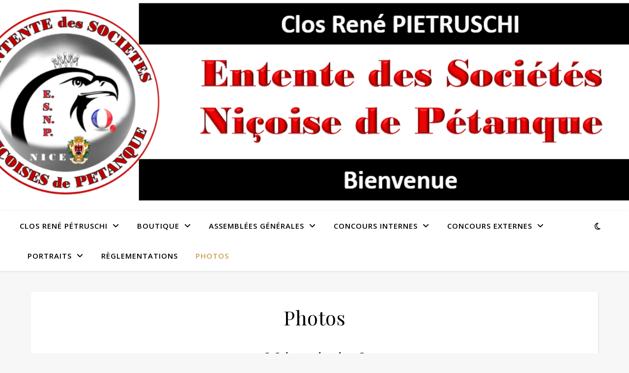

--- FILE ---
content_type: text/html; charset=UTF-8
request_url: https://entente-nicoise-petanque.fr/photos/
body_size: 37685
content:
<!DOCTYPE html>
<html lang="fr-FR">
<head>
<meta charset="UTF-8">
<meta name="viewport" content="width=device-width, initial-scale=1.0" />
<link rel="profile" href="https://gmpg.org/xfn/11">
<title>Photos &#8211; Entente des Sociétés Niçoises de Pétanque</title>
<meta name='robots' content='max-image-preview:large' />
<link rel='dns-prefetch' href='//netdna.bootstrapcdn.com' />
<link rel='dns-prefetch' href='//fonts.googleapis.com' />
<link rel="alternate" type="text/calendar" title="Entente des Sociétés Niçoises de Pétanque &raquo; Flux iCal" href="https://entente-nicoise-petanque.fr/events/?ical=1" />
<link rel="alternate" title="oEmbed (JSON)" type="application/json+oembed" href="https://entente-nicoise-petanque.fr/wp-json/oembed/1.0/embed?url=https%3A%2F%2Fentente-nicoise-petanque.fr%2Fphotos%2F" />
<link rel="alternate" title="oEmbed (XML)" type="text/xml+oembed" href="https://entente-nicoise-petanque.fr/wp-json/oembed/1.0/embed?url=https%3A%2F%2Fentente-nicoise-petanque.fr%2Fphotos%2F&#038;format=xml" />
<style id='wp-img-auto-sizes-contain-inline-css' type='text/css'>
img:is([sizes=auto i],[sizes^="auto," i]){contain-intrinsic-size:3000px 1500px}
/*# sourceURL=wp-img-auto-sizes-contain-inline-css */
</style>
<style id='wp-emoji-styles-inline-css' type='text/css'>
img.wp-smiley, img.emoji {
display: inline !important;
border: none !important;
box-shadow: none !important;
height: 1em !important;
width: 1em !important;
margin: 0 0.07em !important;
vertical-align: -0.1em !important;
background: none !important;
padding: 0 !important;
}
/*# sourceURL=wp-emoji-styles-inline-css */
</style>
<!-- <link rel='stylesheet' id='wp-block-library-css' href='https://entente-nicoise-petanque.fr/wp-includes/css/dist/block-library/style.min.css?ver=6.9' type='text/css' media='all' /> -->
<link rel="stylesheet" type="text/css" href="//entente-nicoise-petanque.fr/wp-content/cache/wpfc-minified/m0u7cvnk/ffrfa.css" media="all"/>
<style id='wp-block-heading-inline-css' type='text/css'>
h1:where(.wp-block-heading).has-background,h2:where(.wp-block-heading).has-background,h3:where(.wp-block-heading).has-background,h4:where(.wp-block-heading).has-background,h5:where(.wp-block-heading).has-background,h6:where(.wp-block-heading).has-background{padding:1.25em 2.375em}h1.has-text-align-left[style*=writing-mode]:where([style*=vertical-lr]),h1.has-text-align-right[style*=writing-mode]:where([style*=vertical-rl]),h2.has-text-align-left[style*=writing-mode]:where([style*=vertical-lr]),h2.has-text-align-right[style*=writing-mode]:where([style*=vertical-rl]),h3.has-text-align-left[style*=writing-mode]:where([style*=vertical-lr]),h3.has-text-align-right[style*=writing-mode]:where([style*=vertical-rl]),h4.has-text-align-left[style*=writing-mode]:where([style*=vertical-lr]),h4.has-text-align-right[style*=writing-mode]:where([style*=vertical-rl]),h5.has-text-align-left[style*=writing-mode]:where([style*=vertical-lr]),h5.has-text-align-right[style*=writing-mode]:where([style*=vertical-rl]),h6.has-text-align-left[style*=writing-mode]:where([style*=vertical-lr]),h6.has-text-align-right[style*=writing-mode]:where([style*=vertical-rl]){rotate:180deg}
/*# sourceURL=https://entente-nicoise-petanque.fr/wp-includes/blocks/heading/style.min.css */
</style>
<style id='wp-block-paragraph-inline-css' type='text/css'>
.is-small-text{font-size:.875em}.is-regular-text{font-size:1em}.is-large-text{font-size:2.25em}.is-larger-text{font-size:3em}.has-drop-cap:not(:focus):first-letter{float:left;font-size:8.4em;font-style:normal;font-weight:100;line-height:.68;margin:.05em .1em 0 0;text-transform:uppercase}body.rtl .has-drop-cap:not(:focus):first-letter{float:none;margin-left:.1em}p.has-drop-cap.has-background{overflow:hidden}:root :where(p.has-background){padding:1.25em 2.375em}:where(p.has-text-color:not(.has-link-color)) a{color:inherit}p.has-text-align-left[style*="writing-mode:vertical-lr"],p.has-text-align-right[style*="writing-mode:vertical-rl"]{rotate:180deg}
/*# sourceURL=https://entente-nicoise-petanque.fr/wp-includes/blocks/paragraph/style.min.css */
</style>
<style id='wp-block-separator-inline-css' type='text/css'>
@charset "UTF-8";.wp-block-separator{border:none;border-top:2px solid}:root :where(.wp-block-separator.is-style-dots){height:auto;line-height:1;text-align:center}:root :where(.wp-block-separator.is-style-dots):before{color:currentColor;content:"···";font-family:serif;font-size:1.5em;letter-spacing:2em;padding-left:2em}.wp-block-separator.is-style-dots{background:none!important;border:none!important}
/*# sourceURL=https://entente-nicoise-petanque.fr/wp-includes/blocks/separator/style.min.css */
</style>
<style id='global-styles-inline-css' type='text/css'>
:root{--wp--preset--aspect-ratio--square: 1;--wp--preset--aspect-ratio--4-3: 4/3;--wp--preset--aspect-ratio--3-4: 3/4;--wp--preset--aspect-ratio--3-2: 3/2;--wp--preset--aspect-ratio--2-3: 2/3;--wp--preset--aspect-ratio--16-9: 16/9;--wp--preset--aspect-ratio--9-16: 9/16;--wp--preset--color--black: #000000;--wp--preset--color--cyan-bluish-gray: #abb8c3;--wp--preset--color--white: #ffffff;--wp--preset--color--pale-pink: #f78da7;--wp--preset--color--vivid-red: #cf2e2e;--wp--preset--color--luminous-vivid-orange: #ff6900;--wp--preset--color--luminous-vivid-amber: #fcb900;--wp--preset--color--light-green-cyan: #7bdcb5;--wp--preset--color--vivid-green-cyan: #00d084;--wp--preset--color--pale-cyan-blue: #8ed1fc;--wp--preset--color--vivid-cyan-blue: #0693e3;--wp--preset--color--vivid-purple: #9b51e0;--wp--preset--gradient--vivid-cyan-blue-to-vivid-purple: linear-gradient(135deg,rgb(6,147,227) 0%,rgb(155,81,224) 100%);--wp--preset--gradient--light-green-cyan-to-vivid-green-cyan: linear-gradient(135deg,rgb(122,220,180) 0%,rgb(0,208,130) 100%);--wp--preset--gradient--luminous-vivid-amber-to-luminous-vivid-orange: linear-gradient(135deg,rgb(252,185,0) 0%,rgb(255,105,0) 100%);--wp--preset--gradient--luminous-vivid-orange-to-vivid-red: linear-gradient(135deg,rgb(255,105,0) 0%,rgb(207,46,46) 100%);--wp--preset--gradient--very-light-gray-to-cyan-bluish-gray: linear-gradient(135deg,rgb(238,238,238) 0%,rgb(169,184,195) 100%);--wp--preset--gradient--cool-to-warm-spectrum: linear-gradient(135deg,rgb(74,234,220) 0%,rgb(151,120,209) 20%,rgb(207,42,186) 40%,rgb(238,44,130) 60%,rgb(251,105,98) 80%,rgb(254,248,76) 100%);--wp--preset--gradient--blush-light-purple: linear-gradient(135deg,rgb(255,206,236) 0%,rgb(152,150,240) 100%);--wp--preset--gradient--blush-bordeaux: linear-gradient(135deg,rgb(254,205,165) 0%,rgb(254,45,45) 50%,rgb(107,0,62) 100%);--wp--preset--gradient--luminous-dusk: linear-gradient(135deg,rgb(255,203,112) 0%,rgb(199,81,192) 50%,rgb(65,88,208) 100%);--wp--preset--gradient--pale-ocean: linear-gradient(135deg,rgb(255,245,203) 0%,rgb(182,227,212) 50%,rgb(51,167,181) 100%);--wp--preset--gradient--electric-grass: linear-gradient(135deg,rgb(202,248,128) 0%,rgb(113,206,126) 100%);--wp--preset--gradient--midnight: linear-gradient(135deg,rgb(2,3,129) 0%,rgb(40,116,252) 100%);--wp--preset--font-size--small: 13px;--wp--preset--font-size--medium: 20px;--wp--preset--font-size--large: 36px;--wp--preset--font-size--x-large: 42px;--wp--preset--spacing--20: 0.44rem;--wp--preset--spacing--30: 0.67rem;--wp--preset--spacing--40: 1rem;--wp--preset--spacing--50: 1.5rem;--wp--preset--spacing--60: 2.25rem;--wp--preset--spacing--70: 3.38rem;--wp--preset--spacing--80: 5.06rem;--wp--preset--shadow--natural: 6px 6px 9px rgba(0, 0, 0, 0.2);--wp--preset--shadow--deep: 12px 12px 50px rgba(0, 0, 0, 0.4);--wp--preset--shadow--sharp: 6px 6px 0px rgba(0, 0, 0, 0.2);--wp--preset--shadow--outlined: 6px 6px 0px -3px rgb(255, 255, 255), 6px 6px rgb(0, 0, 0);--wp--preset--shadow--crisp: 6px 6px 0px rgb(0, 0, 0);}:where(.is-layout-flex){gap: 0.5em;}:where(.is-layout-grid){gap: 0.5em;}body .is-layout-flex{display: flex;}.is-layout-flex{flex-wrap: wrap;align-items: center;}.is-layout-flex > :is(*, div){margin: 0;}body .is-layout-grid{display: grid;}.is-layout-grid > :is(*, div){margin: 0;}:where(.wp-block-columns.is-layout-flex){gap: 2em;}:where(.wp-block-columns.is-layout-grid){gap: 2em;}:where(.wp-block-post-template.is-layout-flex){gap: 1.25em;}:where(.wp-block-post-template.is-layout-grid){gap: 1.25em;}.has-black-color{color: var(--wp--preset--color--black) !important;}.has-cyan-bluish-gray-color{color: var(--wp--preset--color--cyan-bluish-gray) !important;}.has-white-color{color: var(--wp--preset--color--white) !important;}.has-pale-pink-color{color: var(--wp--preset--color--pale-pink) !important;}.has-vivid-red-color{color: var(--wp--preset--color--vivid-red) !important;}.has-luminous-vivid-orange-color{color: var(--wp--preset--color--luminous-vivid-orange) !important;}.has-luminous-vivid-amber-color{color: var(--wp--preset--color--luminous-vivid-amber) !important;}.has-light-green-cyan-color{color: var(--wp--preset--color--light-green-cyan) !important;}.has-vivid-green-cyan-color{color: var(--wp--preset--color--vivid-green-cyan) !important;}.has-pale-cyan-blue-color{color: var(--wp--preset--color--pale-cyan-blue) !important;}.has-vivid-cyan-blue-color{color: var(--wp--preset--color--vivid-cyan-blue) !important;}.has-vivid-purple-color{color: var(--wp--preset--color--vivid-purple) !important;}.has-black-background-color{background-color: var(--wp--preset--color--black) !important;}.has-cyan-bluish-gray-background-color{background-color: var(--wp--preset--color--cyan-bluish-gray) !important;}.has-white-background-color{background-color: var(--wp--preset--color--white) !important;}.has-pale-pink-background-color{background-color: var(--wp--preset--color--pale-pink) !important;}.has-vivid-red-background-color{background-color: var(--wp--preset--color--vivid-red) !important;}.has-luminous-vivid-orange-background-color{background-color: var(--wp--preset--color--luminous-vivid-orange) !important;}.has-luminous-vivid-amber-background-color{background-color: var(--wp--preset--color--luminous-vivid-amber) !important;}.has-light-green-cyan-background-color{background-color: var(--wp--preset--color--light-green-cyan) !important;}.has-vivid-green-cyan-background-color{background-color: var(--wp--preset--color--vivid-green-cyan) !important;}.has-pale-cyan-blue-background-color{background-color: var(--wp--preset--color--pale-cyan-blue) !important;}.has-vivid-cyan-blue-background-color{background-color: var(--wp--preset--color--vivid-cyan-blue) !important;}.has-vivid-purple-background-color{background-color: var(--wp--preset--color--vivid-purple) !important;}.has-black-border-color{border-color: var(--wp--preset--color--black) !important;}.has-cyan-bluish-gray-border-color{border-color: var(--wp--preset--color--cyan-bluish-gray) !important;}.has-white-border-color{border-color: var(--wp--preset--color--white) !important;}.has-pale-pink-border-color{border-color: var(--wp--preset--color--pale-pink) !important;}.has-vivid-red-border-color{border-color: var(--wp--preset--color--vivid-red) !important;}.has-luminous-vivid-orange-border-color{border-color: var(--wp--preset--color--luminous-vivid-orange) !important;}.has-luminous-vivid-amber-border-color{border-color: var(--wp--preset--color--luminous-vivid-amber) !important;}.has-light-green-cyan-border-color{border-color: var(--wp--preset--color--light-green-cyan) !important;}.has-vivid-green-cyan-border-color{border-color: var(--wp--preset--color--vivid-green-cyan) !important;}.has-pale-cyan-blue-border-color{border-color: var(--wp--preset--color--pale-cyan-blue) !important;}.has-vivid-cyan-blue-border-color{border-color: var(--wp--preset--color--vivid-cyan-blue) !important;}.has-vivid-purple-border-color{border-color: var(--wp--preset--color--vivid-purple) !important;}.has-vivid-cyan-blue-to-vivid-purple-gradient-background{background: var(--wp--preset--gradient--vivid-cyan-blue-to-vivid-purple) !important;}.has-light-green-cyan-to-vivid-green-cyan-gradient-background{background: var(--wp--preset--gradient--light-green-cyan-to-vivid-green-cyan) !important;}.has-luminous-vivid-amber-to-luminous-vivid-orange-gradient-background{background: var(--wp--preset--gradient--luminous-vivid-amber-to-luminous-vivid-orange) !important;}.has-luminous-vivid-orange-to-vivid-red-gradient-background{background: var(--wp--preset--gradient--luminous-vivid-orange-to-vivid-red) !important;}.has-very-light-gray-to-cyan-bluish-gray-gradient-background{background: var(--wp--preset--gradient--very-light-gray-to-cyan-bluish-gray) !important;}.has-cool-to-warm-spectrum-gradient-background{background: var(--wp--preset--gradient--cool-to-warm-spectrum) !important;}.has-blush-light-purple-gradient-background{background: var(--wp--preset--gradient--blush-light-purple) !important;}.has-blush-bordeaux-gradient-background{background: var(--wp--preset--gradient--blush-bordeaux) !important;}.has-luminous-dusk-gradient-background{background: var(--wp--preset--gradient--luminous-dusk) !important;}.has-pale-ocean-gradient-background{background: var(--wp--preset--gradient--pale-ocean) !important;}.has-electric-grass-gradient-background{background: var(--wp--preset--gradient--electric-grass) !important;}.has-midnight-gradient-background{background: var(--wp--preset--gradient--midnight) !important;}.has-small-font-size{font-size: var(--wp--preset--font-size--small) !important;}.has-medium-font-size{font-size: var(--wp--preset--font-size--medium) !important;}.has-large-font-size{font-size: var(--wp--preset--font-size--large) !important;}.has-x-large-font-size{font-size: var(--wp--preset--font-size--x-large) !important;}
/*# sourceURL=global-styles-inline-css */
</style>
<style id='classic-theme-styles-inline-css' type='text/css'>
/*! This file is auto-generated */
.wp-block-button__link{color:#fff;background-color:#32373c;border-radius:9999px;box-shadow:none;text-decoration:none;padding:calc(.667em + 2px) calc(1.333em + 2px);font-size:1.125em}.wp-block-file__button{background:#32373c;color:#fff;text-decoration:none}
/*# sourceURL=/wp-includes/css/classic-themes.min.css */
</style>
<!-- <link rel='stylesheet' id='finalTilesGallery_stylesheet-css' href='https://entente-nicoise-petanque.fr/wp-content/plugins/final-tiles-grid-gallery-lite/scripts/ftg.css?ver=3.5.8' type='text/css' media='all' /> -->
<link rel="stylesheet" type="text/css" href="//entente-nicoise-petanque.fr/wp-content/cache/wpfc-minified/cjyl9lt/ffrfa.css" media="all"/>
<link rel='stylesheet' id='fontawesome_stylesheet-css' href='//netdna.bootstrapcdn.com/font-awesome/4.7.0/css/font-awesome.css?ver=6.9' type='text/css' media='all' />
<!-- <link rel='stylesheet' id='ashe-style-css' href='https://entente-nicoise-petanque.fr/wp-content/themes/ashe/style.css?ver=2.234' type='text/css' media='all' /> -->
<!-- <link rel='stylesheet' id='fontawesome-css' href='https://entente-nicoise-petanque.fr/wp-content/themes/ashe/assets/css/fontawesome.min.css?ver=6.5.1' type='text/css' media='all' /> -->
<!-- <link rel='stylesheet' id='fontello-css' href='https://entente-nicoise-petanque.fr/wp-content/themes/ashe/assets/css/fontello.css?ver=6.9' type='text/css' media='all' /> -->
<!-- <link rel='stylesheet' id='slick-css' href='https://entente-nicoise-petanque.fr/wp-content/themes/ashe/assets/css/slick.css?ver=6.9' type='text/css' media='all' /> -->
<!-- <link rel='stylesheet' id='scrollbar-css' href='https://entente-nicoise-petanque.fr/wp-content/themes/ashe/assets/css/perfect-scrollbar.css?ver=6.9' type='text/css' media='all' /> -->
<!-- <link rel='stylesheet' id='ashe-responsive-css' href='https://entente-nicoise-petanque.fr/wp-content/themes/ashe/assets/css/responsive.css?ver=1.9.7' type='text/css' media='all' /> -->
<link rel="stylesheet" type="text/css" href="//entente-nicoise-petanque.fr/wp-content/cache/wpfc-minified/epzodk71/ffrfa.css" media="all"/>
<link rel='stylesheet' id='ashe-playfair-font-css' href='//fonts.googleapis.com/css?family=Playfair+Display%3A400%2C700&#038;ver=1.0.0' type='text/css' media='all' />
<link rel='stylesheet' id='ashe-opensans-font-css' href='//fonts.googleapis.com/css?family=Open+Sans%3A400italic%2C400%2C600italic%2C600%2C700italic%2C700&#038;ver=1.0.0' type='text/css' media='all' />
<script src='//entente-nicoise-petanque.fr/wp-content/cache/wpfc-minified/979jomwa/ffrfa.js' type="text/javascript"></script>
<!-- <script type="text/javascript" src="https://entente-nicoise-petanque.fr/wp-includes/js/jquery/jquery.min.js?ver=3.7.1" id="jquery-core-js"></script> -->
<!-- <script type="text/javascript" src="https://entente-nicoise-petanque.fr/wp-includes/js/jquery/jquery-migrate.min.js?ver=3.4.1" id="jquery-migrate-js"></script> -->
<link rel="https://api.w.org/" href="https://entente-nicoise-petanque.fr/wp-json/" /><link rel="alternate" title="JSON" type="application/json" href="https://entente-nicoise-petanque.fr/wp-json/wp/v2/pages/327" /><link rel="EditURI" type="application/rsd+xml" title="RSD" href="https://entente-nicoise-petanque.fr/xmlrpc.php?rsd" />
<meta name="generator" content="WordPress 6.9" />
<link rel="canonical" href="https://entente-nicoise-petanque.fr/photos/" />
<link rel='shortlink' href='https://entente-nicoise-petanque.fr/?p=327' />
<meta name="tec-api-version" content="v1"><meta name="tec-api-origin" content="https://entente-nicoise-petanque.fr"><link rel="alternate" href="https://entente-nicoise-petanque.fr/wp-json/tribe/events/v1/" /><style id="ashe_dynamic_css">#top-bar {background-color: #ffffff;}#top-bar a {color: #000000;}#top-bar a:hover,#top-bar li.current-menu-item > a,#top-bar li.current-menu-ancestor > a,#top-bar .sub-menu li.current-menu-item > a,#top-bar .sub-menu li.current-menu-ancestor> a {color: #ca9b52;}#top-menu .sub-menu,#top-menu .sub-menu a {background-color: #ffffff;border-color: rgba(0,0,0, 0.05);}@media screen and ( max-width: 979px ) {.top-bar-socials {float: none !important;}.top-bar-socials a {line-height: 40px !important;}}.header-logo a,.site-description {color: #111111;}.entry-header {background-color: #ffffff;}#main-nav {background-color: #ffffff;box-shadow: 0px 1px 5px rgba(0,0,0, 0.1);}#featured-links h6 {background-color: rgba(255,255,255, 0.85);color: #000000;}#main-nav a,#main-nav i,#main-nav #s {color: #000000;}.main-nav-sidebar span,.sidebar-alt-close-btn span {background-color: #000000;}#main-nav a:hover,#main-nav i:hover,#main-nav li.current-menu-item > a,#main-nav li.current-menu-ancestor > a,#main-nav .sub-menu li.current-menu-item > a,#main-nav .sub-menu li.current-menu-ancestor> a {color: #ca9b52;}.main-nav-sidebar:hover span {background-color: #ca9b52;}#main-menu .sub-menu,#main-menu .sub-menu a {background-color: #ffffff;border-color: rgba(0,0,0, 0.05);}#main-nav #s {background-color: #ffffff;}#main-nav #s::-webkit-input-placeholder { /* Chrome/Opera/Safari */color: rgba(0,0,0, 0.7);}#main-nav #s::-moz-placeholder { /* Firefox 19+ */color: rgba(0,0,0, 0.7);}#main-nav #s:-ms-input-placeholder { /* IE 10+ */color: rgba(0,0,0, 0.7);}#main-nav #s:-moz-placeholder { /* Firefox 18- */color: rgba(0,0,0, 0.7);}/* Background */.sidebar-alt,#featured-links,.main-content,.featured-slider-area,.page-content select,.page-content input,.page-content textarea {background-color: #ffffff;}/* Text */.page-content,.page-content select,.page-content input,.page-content textarea,.page-content .post-author a,.page-content .ashe-widget a,.page-content .comment-author {color: #464646;}/* Title */.page-content h1,.page-content h2,.page-content h3,.page-content h4,.page-content h5,.page-content h6,.page-content .post-title a,.page-content .author-description h4 a,.page-content .related-posts h4 a,.page-content .blog-pagination .previous-page a,.page-content .blog-pagination .next-page a,blockquote,.page-content .post-share a {color: #030303;}.page-content .post-title a:hover {color: rgba(3,3,3, 0.75);}/* Meta */.page-content .post-date,.page-content .post-comments,.page-content .post-author,.page-content [data-layout*="list"] .post-author a,.page-content .related-post-date,.page-content .comment-meta a,.page-content .author-share a,.page-content .post-tags a,.page-content .tagcloud a,.widget_categories li,.widget_archive li,.ahse-subscribe-box p,.rpwwt-post-author,.rpwwt-post-categories,.rpwwt-post-date,.rpwwt-post-comments-number {color: #a1a1a1;}.page-content input::-webkit-input-placeholder { /* Chrome/Opera/Safari */color: #a1a1a1;}.page-content input::-moz-placeholder { /* Firefox 19+ */color: #a1a1a1;}.page-content input:-ms-input-placeholder { /* IE 10+ */color: #a1a1a1;}.page-content input:-moz-placeholder { /* Firefox 18- */color: #a1a1a1;}/* Accent */a,.post-categories,.page-content .ashe-widget.widget_text a {color: #ca9b52;}/* Disable TMP.page-content .elementor a,.page-content .elementor a:hover {color: inherit;}*/.ps-container > .ps-scrollbar-y-rail > .ps-scrollbar-y {background: #ca9b52;}a:not(.header-logo-a):hover {color: rgba(202,155,82, 0.8);}blockquote {border-color: #ca9b52;}/* Selection */::-moz-selection {color: #ffffff;background: #ca9b52;}::selection {color: #ffffff;background: #ca9b52;}/* Border */.page-content .post-footer,[data-layout*="list"] .blog-grid > li,.page-content .author-description,.page-content .related-posts,.page-content .entry-comments,.page-content .ashe-widget li,.page-content #wp-calendar,.page-content #wp-calendar caption,.page-content #wp-calendar tbody td,.page-content .widget_nav_menu li a,.page-content .tagcloud a,.page-content select,.page-content input,.page-content textarea,.widget-title h2:before,.widget-title h2:after,.post-tags a,.gallery-caption,.wp-caption-text,table tr,table th,table td,pre,.category-description {border-color: #e8e8e8;}hr {background-color: #e8e8e8;}/* Buttons */.widget_search i,.widget_search #searchsubmit,.wp-block-search button,.single-navigation i,.page-content .submit,.page-content .blog-pagination.numeric a,.page-content .blog-pagination.load-more a,.page-content .ashe-subscribe-box input[type="submit"],.page-content .widget_wysija input[type="submit"],.page-content .post-password-form input[type="submit"],.page-content .wpcf7 [type="submit"] {color: #ffffff;background-color: #333333;}.single-navigation i:hover,.page-content .submit:hover,.ashe-boxed-style .page-content .submit:hover,.page-content .blog-pagination.numeric a:hover,.ashe-boxed-style .page-content .blog-pagination.numeric a:hover,.page-content .blog-pagination.numeric span,.page-content .blog-pagination.load-more a:hover,.page-content .ashe-subscribe-box input[type="submit"]:hover,.page-content .widget_wysija input[type="submit"]:hover,.page-content .post-password-form input[type="submit"]:hover,.page-content .wpcf7 [type="submit"]:hover {color: #ffffff;background-color: #ca9b52;}/* Image Overlay */.image-overlay,#infscr-loading,.page-content h4.image-overlay {color: #ffffff;background-color: rgba(73,73,73, 0.3);}.image-overlay a,.post-slider .prev-arrow,.post-slider .next-arrow,.page-content .image-overlay a,#featured-slider .slick-arrow,#featured-slider .slider-dots {color: #ffffff;}.slide-caption {background: rgba(255,255,255, 0.95);}#featured-slider .slick-active {background: #ffffff;}#page-footer,#page-footer select,#page-footer input,#page-footer textarea {background-color: #f6f6f6;color: #333333;}#page-footer,#page-footer a,#page-footer select,#page-footer input,#page-footer textarea {color: #333333;}#page-footer #s::-webkit-input-placeholder { /* Chrome/Opera/Safari */color: #333333;}#page-footer #s::-moz-placeholder { /* Firefox 19+ */color: #333333;}#page-footer #s:-ms-input-placeholder { /* IE 10+ */color: #333333;}#page-footer #s:-moz-placeholder { /* Firefox 18- */color: #333333;}/* Title */#page-footer h1,#page-footer h2,#page-footer h3,#page-footer h4,#page-footer h5,#page-footer h6 {color: #111111;}#page-footer a:hover {color: #ca9b52;}/* Border */#page-footer a,#page-footer .ashe-widget li,#page-footer #wp-calendar,#page-footer #wp-calendar caption,#page-footer #wp-calendar tbody td,#page-footer .widget_nav_menu li a,#page-footer select,#page-footer input,#page-footer textarea,#page-footer .widget-title h2:before,#page-footer .widget-title h2:after,.footer-widgets {border-color: #e0dbdb;}#page-footer hr {background-color: #e0dbdb;}.ashe-preloader-wrap {background-color: #ffffff;}@media screen and ( max-width: 768px ) {#featured-links {display: none;}}@media screen and ( max-width: 640px ) {.related-posts {display: none;}}.header-logo a {font-family: 'Open Sans';}#top-menu li a {font-family: 'Open Sans';}#main-menu li a {font-family: 'Open Sans';}#mobile-menu li,.mobile-menu-btn a {font-family: 'Open Sans';}#top-menu li a,#main-menu li a,#mobile-menu li,.mobile-menu-btn a {text-transform: uppercase;}.boxed-wrapper {max-width: 1160px;}.sidebar-alt {max-width: 269px;left: -269px; padding: 85px 35px 0px;}.sidebar-left,.sidebar-right {width: 236px;}.main-container {width: 100%;}#top-bar > div,#main-nav > div,#featured-links,.main-content,.page-footer-inner,.featured-slider-area.boxed-wrapper {padding-left: 40px;padding-right: 40px;}[data-layout*="list"] .blog-grid .has-post-thumbnail .post-media {float: left;max-width: 300px;width: 100%;}[data-layout*="list"] .blog-grid .has-post-thumbnail .post-content-wrap {width: calc(100% - 300px);width: -webkit-calc(100% - 300px);float: left;padding-left: 37px;}[data-layout*="list"] .blog-grid > li {padding-bottom: 39px;}[data-layout*="list"] .blog-grid > li {margin-bottom: 39px;}[data-layout*="list"] .blog-grid .post-header, [data-layout*="list"] .blog-grid .read-more {text-align: left;}#top-menu {float: left;}.top-bar-socials {float: right;}.entry-header {height: 500px;background-image:url(https://entente-nicoise-petanque.fr/wp-content/uploads/2025/01/cropped-En-tete-site.png);background-size: cover;}.entry-header {background-position: center center;}.logo-img {max-width: 950px;}.mini-logo a {max-width: 70px;}.header-logo a:not(.logo-img),.site-description {display: none;}#main-nav {text-align: left;}.main-nav-sidebar,.mini-logo {float: left;margin-right: 15px;}.main-nav-icons { float: right; margin-left: 15px;}#featured-links .featured-link {margin-right: 20px;}#featured-links .featured-link:last-of-type {margin-right: 0;}#featured-links .featured-link {width: calc( (100% - -20px) / 0 - 1px);width: -webkit-calc( (100% - -20px) / 0- 1px);}.featured-link:nth-child(1) .cv-inner {display: none;}.featured-link:nth-child(2) .cv-inner {display: none;}.featured-link:nth-child(3) .cv-inner {display: none;}.blog-grid > li {width: 100%;margin-bottom: 30px;}.post-content > p:not(.wp-block-tag-cloud):first-of-type:first-letter {font-family: "Playfair Display";font-weight: 400;float: left;margin: 0px 12px 0 0;font-size: 80px;line-height: 65px;text-align: center;}.blog-post .post-content > p:not(.wp-block-tag-cloud):first-of-type:first-letter {color: #030303;}@-moz-document url-prefix() {.post-content > p:not(.wp-block-tag-cloud):first-of-type:first-letter {margin-top: 10px !important;}}.footer-widgets > .ashe-widget {width: 30%;margin-right: 5%;}.footer-widgets > .ashe-widget:nth-child(3n+3) {margin-right: 0;}.footer-widgets > .ashe-widget:nth-child(3n+4) {clear: both;}.copyright-info {float: right;}.footer-socials {float: left;}.woocommerce div.product .stock,.woocommerce div.product p.price,.woocommerce div.product span.price,.woocommerce ul.products li.product .price,.woocommerce-Reviews .woocommerce-review__author,.woocommerce form .form-row .required,.woocommerce form .form-row.woocommerce-invalid label,.woocommerce .page-content div.product .woocommerce-tabs ul.tabs li a {color: #464646;}.woocommerce a.remove:hover {color: #464646 !important;}.woocommerce a.remove,.woocommerce .product_meta,.page-content .woocommerce-breadcrumb,.page-content .woocommerce-review-link,.page-content .woocommerce-breadcrumb a,.page-content .woocommerce-MyAccount-navigation-link a,.woocommerce .woocommerce-info:before,.woocommerce .page-content .woocommerce-result-count,.woocommerce-page .page-content .woocommerce-result-count,.woocommerce-Reviews .woocommerce-review__published-date,.woocommerce .product_list_widget .quantity,.woocommerce .widget_products .amount,.woocommerce .widget_price_filter .price_slider_amount,.woocommerce .widget_recently_viewed_products .amount,.woocommerce .widget_top_rated_products .amount,.woocommerce .widget_recent_reviews .reviewer {color: #a1a1a1;}.woocommerce a.remove {color: #a1a1a1 !important;}p.demo_store,.woocommerce-store-notice,.woocommerce span.onsale { background-color: #ca9b52;}.woocommerce .star-rating::before,.woocommerce .star-rating span::before,.woocommerce .page-content ul.products li.product .button,.page-content .woocommerce ul.products li.product .button,.page-content .woocommerce-MyAccount-navigation-link.is-active a,.page-content .woocommerce-MyAccount-navigation-link a:hover { color: #ca9b52;}.woocommerce form.login,.woocommerce form.register,.woocommerce-account fieldset,.woocommerce form.checkout_coupon,.woocommerce .woocommerce-info,.woocommerce .woocommerce-error,.woocommerce .woocommerce-message,.woocommerce .widget_shopping_cart .total,.woocommerce.widget_shopping_cart .total,.woocommerce-Reviews .comment_container,.woocommerce-cart #payment ul.payment_methods,#add_payment_method #payment ul.payment_methods,.woocommerce-checkout #payment ul.payment_methods,.woocommerce div.product .woocommerce-tabs ul.tabs::before,.woocommerce div.product .woocommerce-tabs ul.tabs::after,.woocommerce div.product .woocommerce-tabs ul.tabs li,.woocommerce .woocommerce-MyAccount-navigation-link,.select2-container--default .select2-selection--single {border-color: #e8e8e8;}.woocommerce-cart #payment,#add_payment_method #payment,.woocommerce-checkout #payment,.woocommerce .woocommerce-info,.woocommerce .woocommerce-error,.woocommerce .woocommerce-message,.woocommerce div.product .woocommerce-tabs ul.tabs li {background-color: rgba(232,232,232, 0.3);}.woocommerce-cart #payment div.payment_box::before,#add_payment_method #payment div.payment_box::before,.woocommerce-checkout #payment div.payment_box::before {border-color: rgba(232,232,232, 0.5);}.woocommerce-cart #payment div.payment_box,#add_payment_method #payment div.payment_box,.woocommerce-checkout #payment div.payment_box {background-color: rgba(232,232,232, 0.5);}.page-content .woocommerce input.button,.page-content .woocommerce a.button,.page-content .woocommerce a.button.alt,.page-content .woocommerce button.button.alt,.page-content .woocommerce input.button.alt,.page-content .woocommerce #respond input#submit.alt,.woocommerce .page-content .widget_product_search input[type="submit"],.woocommerce .page-content .woocommerce-message .button,.woocommerce .page-content a.button.alt,.woocommerce .page-content button.button.alt,.woocommerce .page-content #respond input#submit,.woocommerce .page-content .widget_price_filter .button,.woocommerce .page-content .woocommerce-message .button,.woocommerce-page .page-content .woocommerce-message .button,.woocommerce .page-content nav.woocommerce-pagination ul li a,.woocommerce .page-content nav.woocommerce-pagination ul li span {color: #ffffff;background-color: #333333;}.page-content .woocommerce input.button:hover,.page-content .woocommerce a.button:hover,.page-content .woocommerce a.button.alt:hover,.ashe-boxed-style .page-content .woocommerce a.button.alt:hover,.page-content .woocommerce button.button.alt:hover,.page-content .woocommerce input.button.alt:hover,.page-content .woocommerce #respond input#submit.alt:hover,.woocommerce .page-content .woocommerce-message .button:hover,.woocommerce .page-content a.button.alt:hover,.woocommerce .page-content button.button.alt:hover,.ashe-boxed-style.woocommerce .page-content button.button.alt:hover,.ashe-boxed-style.woocommerce .page-content #respond input#submit:hover,.woocommerce .page-content #respond input#submit:hover,.woocommerce .page-content .widget_price_filter .button:hover,.woocommerce .page-content .woocommerce-message .button:hover,.woocommerce-page .page-content .woocommerce-message .button:hover,.woocommerce .page-content nav.woocommerce-pagination ul li a:hover,.woocommerce .page-content nav.woocommerce-pagination ul li span.current {color: #ffffff;background-color: #ca9b52;}.woocommerce .page-content nav.woocommerce-pagination ul li a.prev,.woocommerce .page-content nav.woocommerce-pagination ul li a.next {color: #333333;}.woocommerce .page-content nav.woocommerce-pagination ul li a.prev:hover,.woocommerce .page-content nav.woocommerce-pagination ul li a.next:hover {color: #ca9b52;}.woocommerce .page-content nav.woocommerce-pagination ul li a.prev:after,.woocommerce .page-content nav.woocommerce-pagination ul li a.next:after {color: #ffffff;}.woocommerce .page-content nav.woocommerce-pagination ul li a.prev:hover:after,.woocommerce .page-content nav.woocommerce-pagination ul li a.next:hover:after {color: #ffffff;}.cssload-cube{background-color:#333333;width:9px;height:9px;position:absolute;margin:auto;animation:cssload-cubemove 2s infinite ease-in-out;-o-animation:cssload-cubemove 2s infinite ease-in-out;-ms-animation:cssload-cubemove 2s infinite ease-in-out;-webkit-animation:cssload-cubemove 2s infinite ease-in-out;-moz-animation:cssload-cubemove 2s infinite ease-in-out}.cssload-cube1{left:13px;top:0;animation-delay:.1s;-o-animation-delay:.1s;-ms-animation-delay:.1s;-webkit-animation-delay:.1s;-moz-animation-delay:.1s}.cssload-cube2{left:25px;top:0;animation-delay:.2s;-o-animation-delay:.2s;-ms-animation-delay:.2s;-webkit-animation-delay:.2s;-moz-animation-delay:.2s}.cssload-cube3{left:38px;top:0;animation-delay:.3s;-o-animation-delay:.3s;-ms-animation-delay:.3s;-webkit-animation-delay:.3s;-moz-animation-delay:.3s}.cssload-cube4{left:0;top:13px;animation-delay:.1s;-o-animation-delay:.1s;-ms-animation-delay:.1s;-webkit-animation-delay:.1s;-moz-animation-delay:.1s}.cssload-cube5{left:13px;top:13px;animation-delay:.2s;-o-animation-delay:.2s;-ms-animation-delay:.2s;-webkit-animation-delay:.2s;-moz-animation-delay:.2s}.cssload-cube6{left:25px;top:13px;animation-delay:.3s;-o-animation-delay:.3s;-ms-animation-delay:.3s;-webkit-animation-delay:.3s;-moz-animation-delay:.3s}.cssload-cube7{left:38px;top:13px;animation-delay:.4s;-o-animation-delay:.4s;-ms-animation-delay:.4s;-webkit-animation-delay:.4s;-moz-animation-delay:.4s}.cssload-cube8{left:0;top:25px;animation-delay:.2s;-o-animation-delay:.2s;-ms-animation-delay:.2s;-webkit-animation-delay:.2s;-moz-animation-delay:.2s}.cssload-cube9{left:13px;top:25px;animation-delay:.3s;-o-animation-delay:.3s;-ms-animation-delay:.3s;-webkit-animation-delay:.3s;-moz-animation-delay:.3s}.cssload-cube10{left:25px;top:25px;animation-delay:.4s;-o-animation-delay:.4s;-ms-animation-delay:.4s;-webkit-animation-delay:.4s;-moz-animation-delay:.4s}.cssload-cube11{left:38px;top:25px;animation-delay:.5s;-o-animation-delay:.5s;-ms-animation-delay:.5s;-webkit-animation-delay:.5s;-moz-animation-delay:.5s}.cssload-cube12{left:0;top:38px;animation-delay:.3s;-o-animation-delay:.3s;-ms-animation-delay:.3s;-webkit-animation-delay:.3s;-moz-animation-delay:.3s}.cssload-cube13{left:13px;top:38px;animation-delay:.4s;-o-animation-delay:.4s;-ms-animation-delay:.4s;-webkit-animation-delay:.4s;-moz-animation-delay:.4s}.cssload-cube14{left:25px;top:38px;animation-delay:.5s;-o-animation-delay:.5s;-ms-animation-delay:.5s;-webkit-animation-delay:.5s;-moz-animation-delay:.5s}.cssload-cube15{left:38px;top:38px;animation-delay:.6s;-o-animation-delay:.6s;-ms-animation-delay:.6s;-webkit-animation-delay:.6s;-moz-animation-delay:.6s}.cssload-spinner{margin:auto;width:49px;height:49px;position:relative}@keyframes cssload-cubemove{35%{transform:scale(0.005)}50%{transform:scale(1.7)}65%{transform:scale(0.005)}}@-o-keyframes cssload-cubemove{35%{-o-transform:scale(0.005)}50%{-o-transform:scale(1.7)}65%{-o-transform:scale(0.005)}}@-ms-keyframes cssload-cubemove{35%{-ms-transform:scale(0.005)}50%{-ms-transform:scale(1.7)}65%{-ms-transform:scale(0.005)}}@-webkit-keyframes cssload-cubemove{35%{-webkit-transform:scale(0.005)}50%{-webkit-transform:scale(1.7)}65%{-webkit-transform:scale(0.005)}}@-moz-keyframes cssload-cubemove{35%{-moz-transform:scale(0.005)}50%{-moz-transform:scale(1.7)}65%{-moz-transform:scale(0.005)}}</style><style id="ashe_theme_styles">.featured-slider-area #featured-slider,#featured-links{background:#fff;padding:30px;box-shadow:1px 1px 3px rgba(0,0,0,0.1);border-radius:3px}#featured-links{margin-top:30px}#featured-links,.featured-slider-area{margin-left:40px;margin-right:40px}#featured-links.boxed-wrapper,.featured-slider-area.boxed-wrapper{margin-left:auto;margin-right:auto}.featured-slider-area{padding-top:40px}.featured-slider-area #featured-slider .prev-arrow{left:35px}.featured-slider-area #featured-slider .next-arrow{right:35px}.featured-slider-area #featured-slider .slider-dots{bottom:35px}.main-content,.featured-slider-area{background:transparent!important}.category-description{background:#fff;padding:30px;border-bottom:0;box-shadow:1px 1px 3px rgba(0,0,0,0.1);border-radius:3px}.blog-grid .related-posts{border-bottom:0;padding-bottom:0;border-top:1px solid #e8e8e8;margin-top:30px;padding-top:40px}.post-footer{border-bottom:0;padding-bottom:0}.author-description,.comments-area,article.post,article.blog-post,.single .related-posts,.page-content article.page{background:#fff;padding:30px;box-shadow:1px 1px 3px rgba(0,0,0,0.1);margin:3px;border-radius:3px}article.blog-post.sticky{background:#efefef}.author-description{margin-top:30px}.single .related-posts{margin-top:30px}.comments-area{margin-top:30px}.sidebar-left .ashe-widget,.sidebar-right .ashe-widget{background:#fff;padding:20px;box-shadow:1px 1px 3px rgba(0,0,0,0.1);border-radius:3px}.wp-calendar-table td{padding:7px}#page-footer{background:#fff;box-shadow:1px 1px 3px rgba(0,0,0,0.1)}.featured-slider-area.boxed-wrapper,.main-content.boxed-wrapper{padding-left:0!important;padding-right:0!important}.blog-grid li:last-child{margin-bottom:0!important}[data-layout*="list"] .blog-grid>li{padding-bottom:0!important;border-bottom:0}.blog-pagination{background:#fff;margin:30px 3px 3px;padding:30px;box-shadow:1px 1px 3px rgba(0,0,0,0.1)}.blog-pagination.numeric .numeric-next-page,.blog-pagination.numeric .numeric-prev-page{top:30px}.blog-pagination.numeric .numeric-next-page{right:30px}.blog-pagination.numeric .numeric-prev-page{left:30px}main#main{background:#fff;padding:30px;margin:3px;box-shadow:1px 1px 3px rgba(0,0,0,0.1);border-radius:3px}main#main .woocommerce-pagination{margin-bottom:0}@media screen and ( max-width: 1170px){#featured-links,.featured-slider-area{margin-left:auto;margin-right:auto}.main-content{padding-left:0;padding-right:0}.page-content,#page-footer{padding:0 20px}}@media screen and ( max-width: 979px){.featured-slider-area.boxed-wrapper #featured-slider{margin-top:30px!important}.sidebar-right-wrap .sidebar-right,.sidebar-right-wrap .sidebar-left{margin-top:30px}.sidebar-right .ashe-widget:last-child{margin-bottom:0}}@media screen and (max-width: 640px){.blog-pagination.numeric .numeric-next-page,.blog-pagination.numeric .numeric-prev-page{top:20px}.featured-slider-area #featured-slider,#featured-links,.author-description,.comments-area,article.post,article.blog-post,.single .related-posts,.page-content article.page,.blog-pagination,main#main{padding:20px}.main-content{padding-top:30px;padding-bottom:30px}.ashe-widget{margin-bottom:30px}}@media screen and (max-width: 480px){.main-content{padding-left:0!important;padding-right:0!important}}</style><style type="text/css" id="custom-background-css">
body.custom-background { background-color: #f7f7f7; }
</style>
<!-- <link rel='stylesheet' id='lightbox2_stylesheet-css' href='https://entente-nicoise-petanque.fr/wp-content/plugins/final-tiles-grid-gallery-lite/lightbox/lightbox2/css/style.css?ver=6.9' type='text/css' media='all' /> -->
<!-- <link rel='stylesheet' id='modula-css' href='https://entente-nicoise-petanque.fr/wp-content/plugins/modula-best-grid-gallery/assets/css/front.css?ver=2.13.4' type='text/css' media='all' /> -->
<link rel="stylesheet" type="text/css" href="//entente-nicoise-petanque.fr/wp-content/cache/wpfc-minified/2muwoou4/fjv2w.css" media="all"/>
</head>
<body class="wp-singular page-template page-template-elementor_theme page page-id-327 custom-background wp-embed-responsive wp-theme-ashe tribe-no-js ashe-boxed-style modula-best-grid-gallery">
<!-- Preloader -->
<!-- Page Wrapper -->
<div id="page-wrap">
<!-- Boxed Wrapper -->
<div id="page-header" >
<div id="top-bar" class="clear-fix">
<div >
<div class="top-bar-socials">
</div>
</div>
</div><!-- #top-bar -->
<div class="entry-header">
<div class="cv-outer">
<div class="cv-inner">
<div class="header-logo">
<a href="https://entente-nicoise-petanque.fr/" class="header-logo-a">Entente des Sociétés Niçoises de Pétanque</a>
<p class="site-description"></p>
</div>
</div>
</div>
</div>
<div id="main-nav" class="clear-fix">
<div >	
<!-- Alt Sidebar Icon -->
<!-- Mini Logo -->
<!-- Icons -->
<div class="main-nav-icons">
<div class="dark-mode-switcher">
<i class="fa-regular fa-moon" aria-hidden="true"></i>
</div>
</div>
<nav class="main-menu-container"><ul id="main-menu" class=""><li id="menu-item-139" class="menu-item menu-item-type-taxonomy menu-item-object-category menu-item-has-children menu-item-139"><a href="https://entente-nicoise-petanque.fr/category/comite-directeur/">Clos René Pétruschi</a>
<ul class="sub-menu">
<li id="menu-item-167" class="menu-item menu-item-type-taxonomy menu-item-object-category menu-item-167"><a href="https://entente-nicoise-petanque.fr/category/portraits/president-actif/">Le mot du Président</a></li>
<li id="menu-item-140" class="menu-item menu-item-type-taxonomy menu-item-object-category menu-item-140"><a href="https://entente-nicoise-petanque.fr/category/comite-directeur/composition/">Composition du bureau</a></li>
<li id="menu-item-967" class="menu-item menu-item-type-taxonomy menu-item-object-category menu-item-967"><a href="https://entente-nicoise-petanque.fr/category/statuts/">Statuts</a></li>
<li id="menu-item-136" class="menu-item menu-item-type-taxonomy menu-item-object-category menu-item-136"><a href="https://entente-nicoise-petanque.fr/category/cdam/reunions/">Réunions</a></li>
<li id="menu-item-134" class="menu-item menu-item-type-taxonomy menu-item-object-category menu-item-134"><a href="https://entente-nicoise-petanque.fr/category/cdam/histoire/">Histoire</a></li>
</ul>
</li>
<li id="menu-item-893" class="menu-item menu-item-type-taxonomy menu-item-object-category menu-item-has-children menu-item-893"><a href="https://entente-nicoise-petanque.fr/category/boutique/">Boutique</a>
<ul class="sub-menu">
<li id="menu-item-903" class="menu-item menu-item-type-post_type menu-item-object-page menu-item-903"><a href="https://entente-nicoise-petanque.fr/boutique-officielle-2025/">Boutique officielle 2025</a></li>
<li id="menu-item-895" class="menu-item menu-item-type-post_type menu-item-object-page menu-item-895"><a href="https://entente-nicoise-petanque.fr/boutique/">Bon de commande</a></li>
</ul>
</li>
<li id="menu-item-149" class="menu-item menu-item-type-taxonomy menu-item-object-category menu-item-has-children menu-item-149"><a href="https://entente-nicoise-petanque.fr/category/fsgt/infos-fsgt/">Assemblées Générales</a>
<ul class="sub-menu">
<li id="menu-item-128" class="menu-item menu-item-type-taxonomy menu-item-object-category menu-item-128"><a href="https://entente-nicoise-petanque.fr/category/cdam/ag/">PV d&rsquo;Assemblée Générale</a></li>
</ul>
</li>
<li id="menu-item-920" class="menu-item menu-item-type-post_type menu-item-object-page menu-item-has-children menu-item-920"><a href="https://entente-nicoise-petanque.fr/concours-internes/">Concours Internes</a>
<ul class="sub-menu">
<li id="menu-item-937" class="menu-item menu-item-type-taxonomy menu-item-object-category menu-item-937"><a href="https://entente-nicoise-petanque.fr/category/panier-de-noel/">Panier de Noël</a></li>
<li id="menu-item-941" class="menu-item menu-item-type-taxonomy menu-item-object-category menu-item-941"><a href="https://entente-nicoise-petanque.fr/category/marathon-la-nicoise/">Marathon La Niçoise</a></li>
<li id="menu-item-938" class="menu-item menu-item-type-taxonomy menu-item-object-category menu-item-938"><a href="https://entente-nicoise-petanque.fr/category/autres-concours/">Autres concours</a></li>
</ul>
</li>
<li id="menu-item-933" class="menu-item menu-item-type-post_type menu-item-object-page menu-item-has-children menu-item-933"><a href="https://entente-nicoise-petanque.fr/concours-externes/">Concours externes</a>
<ul class="sub-menu">
<li id="menu-item-1003" class="menu-item menu-item-type-post_type menu-item-object-post menu-item-1003"><a href="https://entente-nicoise-petanque.fr/europetanque-2025/">Europétanque 2025</a></li>
<li id="menu-item-1100" class="menu-item menu-item-type-post_type menu-item-object-post menu-item-1100"><a href="https://entente-nicoise-petanque.fr/etape-europetanque-du-tir-de-precision/">Etape Europétanque du tir de précision</a></li>
<li id="menu-item-940" class="menu-item menu-item-type-taxonomy menu-item-object-category menu-item-940"><a href="https://entente-nicoise-petanque.fr/category/bouchinz/">BouchinZ</a></li>
<li id="menu-item-153" class="menu-item menu-item-type-taxonomy menu-item-object-category menu-item-has-children menu-item-153"><a href="https://entente-nicoise-petanque.fr/category/lu-bouchin/">Lu Bouchin</a>
<ul class="sub-menu">
<li id="menu-item-154" class="menu-item menu-item-type-taxonomy menu-item-object-category menu-item-154"><a href="https://entente-nicoise-petanque.fr/category/lu-bouchin/2016/">2016</a></li>
<li id="menu-item-155" class="menu-item menu-item-type-taxonomy menu-item-object-category menu-item-155"><a href="https://entente-nicoise-petanque.fr/category/lu-bouchin/inscription/">Inscription</a></li>
<li id="menu-item-156" class="menu-item menu-item-type-taxonomy menu-item-object-category menu-item-156"><a href="https://entente-nicoise-petanque.fr/category/lu-bouchin/medias/">Médias</a></li>
<li id="menu-item-157" class="menu-item menu-item-type-taxonomy menu-item-object-category menu-item-157"><a href="https://entente-nicoise-petanque.fr/category/lu-bouchin/phasefinale/">Phase finale</a></li>
<li id="menu-item-158" class="menu-item menu-item-type-taxonomy menu-item-object-category menu-item-158"><a href="https://entente-nicoise-petanque.fr/category/lu-bouchin/reglement/">Réglement</a></li>
</ul>
</li>
<li id="menu-item-159" class="menu-item menu-item-type-taxonomy menu-item-object-category menu-item-has-children menu-item-159"><a href="https://entente-nicoise-petanque.fr/category/national-de-nice/">National de Nice</a>
<ul class="sub-menu">
<li id="menu-item-162" class="menu-item menu-item-type-taxonomy menu-item-object-category menu-item-162"><a href="https://entente-nicoise-petanque.fr/category/national-de-nice/presentation/">présentation</a></li>
<li id="menu-item-160" class="menu-item menu-item-type-taxonomy menu-item-object-category menu-item-160"><a href="https://entente-nicoise-petanque.fr/category/national-de-nice/affiche/">Affiche</a></li>
<li id="menu-item-161" class="menu-item menu-item-type-taxonomy menu-item-object-category menu-item-161"><a href="https://entente-nicoise-petanque.fr/category/national-de-nice/inscrip/">Inscription.</a></li>
<li id="menu-item-163" class="menu-item menu-item-type-taxonomy menu-item-object-category menu-item-163"><a href="https://entente-nicoise-petanque.fr/category/national-de-nice/resnat/">Résultats</a></li>
</ul>
</li>
</ul>
</li>
<li id="menu-item-165" class="menu-item menu-item-type-taxonomy menu-item-object-category menu-item-has-children menu-item-165"><a href="https://entente-nicoise-petanque.fr/category/portraits/">Portraits</a>
<ul class="sub-menu">
<li id="menu-item-166" class="menu-item menu-item-type-taxonomy menu-item-object-category menu-item-166"><a href="https://entente-nicoise-petanque.fr/category/portraits/adjoint/">Adjoint aux sports</a></li>
<li id="menu-item-168" class="menu-item menu-item-type-taxonomy menu-item-object-category menu-item-168"><a href="https://entente-nicoise-petanque.fr/category/portraits/president-honoraire/">Présidents Honoraires</a></li>
</ul>
</li>
<li id="menu-item-961" class="menu-item menu-item-type-taxonomy menu-item-object-category menu-item-961"><a href="https://entente-nicoise-petanque.fr/category/reglementations/">Règlementations</a></li>
<li id="menu-item-329" class="menu-item menu-item-type-post_type menu-item-object-page current-menu-item page_item page-item-327 current_page_item menu-item-329"><a href="https://entente-nicoise-petanque.fr/photos/" aria-current="page">Photos</a></li>
</ul></nav>
<!-- Mobile Menu Button -->
<span class="mobile-menu-btn">
<i class="fa-solid fa-chevron-down"></i>		</span>
<nav class="mobile-menu-container"><ul id="mobile-menu" class=""><li class="menu-item menu-item-type-taxonomy menu-item-object-category menu-item-has-children menu-item-139"><a href="https://entente-nicoise-petanque.fr/category/comite-directeur/">Clos René Pétruschi</a>
<ul class="sub-menu">
<li class="menu-item menu-item-type-taxonomy menu-item-object-category menu-item-167"><a href="https://entente-nicoise-petanque.fr/category/portraits/president-actif/">Le mot du Président</a></li>
<li class="menu-item menu-item-type-taxonomy menu-item-object-category menu-item-140"><a href="https://entente-nicoise-petanque.fr/category/comite-directeur/composition/">Composition du bureau</a></li>
<li class="menu-item menu-item-type-taxonomy menu-item-object-category menu-item-967"><a href="https://entente-nicoise-petanque.fr/category/statuts/">Statuts</a></li>
<li class="menu-item menu-item-type-taxonomy menu-item-object-category menu-item-136"><a href="https://entente-nicoise-petanque.fr/category/cdam/reunions/">Réunions</a></li>
<li class="menu-item menu-item-type-taxonomy menu-item-object-category menu-item-134"><a href="https://entente-nicoise-petanque.fr/category/cdam/histoire/">Histoire</a></li>
</ul>
</li>
<li class="menu-item menu-item-type-taxonomy menu-item-object-category menu-item-has-children menu-item-893"><a href="https://entente-nicoise-petanque.fr/category/boutique/">Boutique</a>
<ul class="sub-menu">
<li class="menu-item menu-item-type-post_type menu-item-object-page menu-item-903"><a href="https://entente-nicoise-petanque.fr/boutique-officielle-2025/">Boutique officielle 2025</a></li>
<li class="menu-item menu-item-type-post_type menu-item-object-page menu-item-895"><a href="https://entente-nicoise-petanque.fr/boutique/">Bon de commande</a></li>
</ul>
</li>
<li class="menu-item menu-item-type-taxonomy menu-item-object-category menu-item-has-children menu-item-149"><a href="https://entente-nicoise-petanque.fr/category/fsgt/infos-fsgt/">Assemblées Générales</a>
<ul class="sub-menu">
<li class="menu-item menu-item-type-taxonomy menu-item-object-category menu-item-128"><a href="https://entente-nicoise-petanque.fr/category/cdam/ag/">PV d&rsquo;Assemblée Générale</a></li>
</ul>
</li>
<li class="menu-item menu-item-type-post_type menu-item-object-page menu-item-has-children menu-item-920"><a href="https://entente-nicoise-petanque.fr/concours-internes/">Concours Internes</a>
<ul class="sub-menu">
<li class="menu-item menu-item-type-taxonomy menu-item-object-category menu-item-937"><a href="https://entente-nicoise-petanque.fr/category/panier-de-noel/">Panier de Noël</a></li>
<li class="menu-item menu-item-type-taxonomy menu-item-object-category menu-item-941"><a href="https://entente-nicoise-petanque.fr/category/marathon-la-nicoise/">Marathon La Niçoise</a></li>
<li class="menu-item menu-item-type-taxonomy menu-item-object-category menu-item-938"><a href="https://entente-nicoise-petanque.fr/category/autres-concours/">Autres concours</a></li>
</ul>
</li>
<li class="menu-item menu-item-type-post_type menu-item-object-page menu-item-has-children menu-item-933"><a href="https://entente-nicoise-petanque.fr/concours-externes/">Concours externes</a>
<ul class="sub-menu">
<li class="menu-item menu-item-type-post_type menu-item-object-post menu-item-1003"><a href="https://entente-nicoise-petanque.fr/europetanque-2025/">Europétanque 2025</a></li>
<li class="menu-item menu-item-type-post_type menu-item-object-post menu-item-1100"><a href="https://entente-nicoise-petanque.fr/etape-europetanque-du-tir-de-precision/">Etape Europétanque du tir de précision</a></li>
<li class="menu-item menu-item-type-taxonomy menu-item-object-category menu-item-940"><a href="https://entente-nicoise-petanque.fr/category/bouchinz/">BouchinZ</a></li>
<li class="menu-item menu-item-type-taxonomy menu-item-object-category menu-item-has-children menu-item-153"><a href="https://entente-nicoise-petanque.fr/category/lu-bouchin/">Lu Bouchin</a>
<ul class="sub-menu">
<li class="menu-item menu-item-type-taxonomy menu-item-object-category menu-item-154"><a href="https://entente-nicoise-petanque.fr/category/lu-bouchin/2016/">2016</a></li>
<li class="menu-item menu-item-type-taxonomy menu-item-object-category menu-item-155"><a href="https://entente-nicoise-petanque.fr/category/lu-bouchin/inscription/">Inscription</a></li>
<li class="menu-item menu-item-type-taxonomy menu-item-object-category menu-item-156"><a href="https://entente-nicoise-petanque.fr/category/lu-bouchin/medias/">Médias</a></li>
<li class="menu-item menu-item-type-taxonomy menu-item-object-category menu-item-157"><a href="https://entente-nicoise-petanque.fr/category/lu-bouchin/phasefinale/">Phase finale</a></li>
<li class="menu-item menu-item-type-taxonomy menu-item-object-category menu-item-158"><a href="https://entente-nicoise-petanque.fr/category/lu-bouchin/reglement/">Réglement</a></li>
</ul>
</li>
<li class="menu-item menu-item-type-taxonomy menu-item-object-category menu-item-has-children menu-item-159"><a href="https://entente-nicoise-petanque.fr/category/national-de-nice/">National de Nice</a>
<ul class="sub-menu">
<li class="menu-item menu-item-type-taxonomy menu-item-object-category menu-item-162"><a href="https://entente-nicoise-petanque.fr/category/national-de-nice/presentation/">présentation</a></li>
<li class="menu-item menu-item-type-taxonomy menu-item-object-category menu-item-160"><a href="https://entente-nicoise-petanque.fr/category/national-de-nice/affiche/">Affiche</a></li>
<li class="menu-item menu-item-type-taxonomy menu-item-object-category menu-item-161"><a href="https://entente-nicoise-petanque.fr/category/national-de-nice/inscrip/">Inscription.</a></li>
<li class="menu-item menu-item-type-taxonomy menu-item-object-category menu-item-163"><a href="https://entente-nicoise-petanque.fr/category/national-de-nice/resnat/">Résultats</a></li>
</ul>
</li>
</ul>
</li>
<li class="menu-item menu-item-type-taxonomy menu-item-object-category menu-item-has-children menu-item-165"><a href="https://entente-nicoise-petanque.fr/category/portraits/">Portraits</a>
<ul class="sub-menu">
<li class="menu-item menu-item-type-taxonomy menu-item-object-category menu-item-166"><a href="https://entente-nicoise-petanque.fr/category/portraits/adjoint/">Adjoint aux sports</a></li>
<li class="menu-item menu-item-type-taxonomy menu-item-object-category menu-item-168"><a href="https://entente-nicoise-petanque.fr/category/portraits/president-honoraire/">Présidents Honoraires</a></li>
</ul>
</li>
<li class="menu-item menu-item-type-taxonomy menu-item-object-category menu-item-961"><a href="https://entente-nicoise-petanque.fr/category/reglementations/">Règlementations</a></li>
<li class="menu-item menu-item-type-post_type menu-item-object-page current-menu-item page_item page-item-327 current_page_item menu-item-329"><a href="https://entente-nicoise-petanque.fr/photos/" aria-current="page">Photos</a></li>
</ul></nav>
</div>
</div><!-- #main-nav -->
</div><!-- .boxed-wrapper -->
<!-- Page Content -->
<div class="page-content">
<div class="main-content clear-fix boxed-wrapper" data-sidebar-sticky="">
<!-- Main Container -->
<div class="main-container">
<article id="page-327" class="post-327 page type-page status-publish hentry">
<header class="post-header"><h1 class="page-title">Photos</h1></header><div class="post-content">
<p></p>
<h2 class="wp-block-heading has-text-align-center">Assemblée générale 2024</h2>
<div class="wp-block-ftg-gallery"><!-- Final Tiles Grid Gallery for WordPress v3.5.8 free --><style>#ftg-1111 .tile .icon { color:#ffffff; }#ftg-1111 .ftg-items .loading-bar i { background:#666; }#ftg-1111 .ftg-items .loading-bar { background:#fff; }#ftg-1111 .tile .icon { font-size:12px; }#ftg-1111 .tile .icon { margin: -6px 0 0 -6px; }#ftg-1111 .tile .caption-block .text-wrapper span.text { font-size:12px; }#ftg-1111 .tile .caption-outside .text-wrapper span.text { font-size:12px; }#ftg-1111 .tile .caption-block .text-wrapper span.title { font-size:14px; }#ftg-1111 .tile .caption-outside .text-wrapper span.title { font-size:14px; }#ftg-1111 .tile { background-color: transparent; }#ftg-1111 .tile .caption-block .text-wrapper span.text { color: #ffffff; }#ftg-1111 .tile .caption-block .text-wrapper span.title { color: #ffffff; }#ftg-1111 .tile .caption-outside .text-wrapper span.text { color: #ffffff; }#ftg-1111 .tile .caption-outside .text-wrapper span.title { color: #ffffff; }#ftg-1111 .tile .ftg-social a { color: #ffffff; }#ftg-1111 .tile .caption-block { transition-timing-function:linear; }#ftg-1111 .tile .caption-block { transition-duration:0.25s; }#ftg-1111 .tile .tile-inner:before { background-color: #000000; }#ftg-1111 .tile .tile-inner:before { background-color: rgba(0, 0, 0, 0.8); }</style><a name='11'></a><div class='final-tiles-gallery  ftg-hover-enabled caption-inside  caption-none caption-middle caption-center' id='ftg-1111' style='width:100%'><div class='ftg-items'><div class='loading-bar'><i></i></div><div  class='tile ftg-preload  '><a title="DSC_5346" data-lightbox='ftg-1111' rel='ftg-1111'  class=' tile-inner  ftg-lightbox' href='https://entente-nicoise-petanque.fr/wp-content/uploads/2024/01/DSC_5346-1024x683.jpg' ><img alt='DSC_5346' class='item skip-lazy' data-class='item' data-ftg-source='http://entente-nicoise-petanque.fr/wp-content/uploads/2024/01/DSC_5346-1024x683.jpg' src='http://entente-nicoise-petanque.fr/wp-content/uploads/2024/01/DSC_5346-1024x683.jpg' width='2560' height='1707' /><span class='icon fa fa-zoom'></span><div class='caption-block'><div class='text-wrapper'><span class='title'>DSC_5346</span></div></div></a><div class='ftg-social'></div></div><div  class='tile ftg-preload  '><a title="DSC_5344" data-lightbox='ftg-1111' rel='ftg-1111'  class=' tile-inner  ftg-lightbox' href='https://entente-nicoise-petanque.fr/wp-content/uploads/2024/01/DSC_5344-1024x683.jpg' ><img alt='DSC_5344' class='item skip-lazy' data-class='item' data-ftg-source='http://entente-nicoise-petanque.fr/wp-content/uploads/2024/01/DSC_5344-1024x683.jpg' src='http://entente-nicoise-petanque.fr/wp-content/uploads/2024/01/DSC_5344-1024x683.jpg' width='2560' height='1707' /><span class='icon fa fa-zoom'></span><div class='caption-block'><div class='text-wrapper'><span class='title'>DSC_5344</span></div></div></a><div class='ftg-social'></div></div><div  class='tile ftg-preload  '><a title="DSC_5343" data-lightbox='ftg-1111' rel='ftg-1111'  class=' tile-inner  ftg-lightbox' href='https://entente-nicoise-petanque.fr/wp-content/uploads/2024/01/DSC_5343-1024x683.jpg' ><img alt='DSC_5343' class='item skip-lazy' data-class='item' data-ftg-source='http://entente-nicoise-petanque.fr/wp-content/uploads/2024/01/DSC_5343-1024x683.jpg' src='http://entente-nicoise-petanque.fr/wp-content/uploads/2024/01/DSC_5343-1024x683.jpg' width='2560' height='1707' /><span class='icon fa fa-zoom'></span><div class='caption-block'><div class='text-wrapper'><span class='title'>DSC_5343</span></div></div></a><div class='ftg-social'></div></div><div  class='tile ftg-preload  '><a title="DSC_5318" data-lightbox='ftg-1111' rel='ftg-1111'  class=' tile-inner  ftg-lightbox' href='https://entente-nicoise-petanque.fr/wp-content/uploads/2024/01/DSC_5318-1024x683.jpg' ><img alt='DSC_5318' class='item skip-lazy' data-class='item' data-ftg-source='http://entente-nicoise-petanque.fr/wp-content/uploads/2024/01/DSC_5318-1024x683.jpg' src='http://entente-nicoise-petanque.fr/wp-content/uploads/2024/01/DSC_5318-1024x683.jpg' width='2560' height='1707' /><span class='icon fa fa-zoom'></span><div class='caption-block'><div class='text-wrapper'><span class='title'>DSC_5318</span></div></div></a><div class='ftg-social'></div></div><div  class='tile ftg-preload  '><a title="DSC_5317" data-lightbox='ftg-1111' rel='ftg-1111'  class=' tile-inner  ftg-lightbox' href='https://entente-nicoise-petanque.fr/wp-content/uploads/2024/01/DSC_5317-1024x683.jpg' ><img alt='DSC_5317' class='item skip-lazy' data-class='item' data-ftg-source='http://entente-nicoise-petanque.fr/wp-content/uploads/2024/01/DSC_5317-1024x683.jpg' src='http://entente-nicoise-petanque.fr/wp-content/uploads/2024/01/DSC_5317-1024x683.jpg' width='2560' height='1707' /><span class='icon fa fa-zoom'></span><div class='caption-block'><div class='text-wrapper'><span class='title'>DSC_5317</span></div></div></a><div class='ftg-social'></div></div><div  class='tile ftg-preload  '><a title="DSC_5316" data-lightbox='ftg-1111' rel='ftg-1111'  class=' tile-inner  ftg-lightbox' href='https://entente-nicoise-petanque.fr/wp-content/uploads/2024/01/DSC_5316-1024x683.jpg' ><img alt='DSC_5316' class='item skip-lazy' data-class='item' data-ftg-source='http://entente-nicoise-petanque.fr/wp-content/uploads/2024/01/DSC_5316-1024x683.jpg' src='http://entente-nicoise-petanque.fr/wp-content/uploads/2024/01/DSC_5316-1024x683.jpg' width='2560' height='1707' /><span class='icon fa fa-zoom'></span><div class='caption-block'><div class='text-wrapper'><span class='title'>DSC_5316</span></div></div></a><div class='ftg-social'></div></div><div  class='tile ftg-preload  '><a title="DSC_5315" data-lightbox='ftg-1111' rel='ftg-1111'  class=' tile-inner  ftg-lightbox' href='https://entente-nicoise-petanque.fr/wp-content/uploads/2024/01/DSC_5315-1024x683.jpg' ><img alt='DSC_5315' class='item skip-lazy' data-class='item' data-ftg-source='http://entente-nicoise-petanque.fr/wp-content/uploads/2024/01/DSC_5315-1024x683.jpg' src='http://entente-nicoise-petanque.fr/wp-content/uploads/2024/01/DSC_5315-1024x683.jpg' width='2560' height='1707' /><span class='icon fa fa-zoom'></span><div class='caption-block'><div class='text-wrapper'><span class='title'>DSC_5315</span></div></div></a><div class='ftg-social'></div></div><div  class='tile ftg-preload  '><a title="DSC_5314" data-lightbox='ftg-1111' rel='ftg-1111'  class=' tile-inner  ftg-lightbox' href='https://entente-nicoise-petanque.fr/wp-content/uploads/2024/01/DSC_5314-1024x683.jpg' ><img alt='DSC_5314' class='item skip-lazy' data-class='item' data-ftg-source='http://entente-nicoise-petanque.fr/wp-content/uploads/2024/01/DSC_5314-1024x683.jpg' src='http://entente-nicoise-petanque.fr/wp-content/uploads/2024/01/DSC_5314-1024x683.jpg' width='2560' height='1707' /><span class='icon fa fa-zoom'></span><div class='caption-block'><div class='text-wrapper'><span class='title'>DSC_5314</span></div></div></a><div class='ftg-social'></div></div><div  class='tile ftg-preload  '><a title="DSC_5312" data-lightbox='ftg-1111' rel='ftg-1111'  class=' tile-inner  ftg-lightbox' href='https://entente-nicoise-petanque.fr/wp-content/uploads/2024/01/DSC_5312-1024x683.jpg' ><img alt='DSC_5312' class='item skip-lazy' data-class='item' data-ftg-source='http://entente-nicoise-petanque.fr/wp-content/uploads/2024/01/DSC_5312-1024x683.jpg' src='http://entente-nicoise-petanque.fr/wp-content/uploads/2024/01/DSC_5312-1024x683.jpg' width='2560' height='1707' /><span class='icon fa fa-zoom'></span><div class='caption-block'><div class='text-wrapper'><span class='title'>DSC_5312</span></div></div></a><div class='ftg-social'></div></div><div  class='tile ftg-preload  '><a title="DSC_5342" data-lightbox='ftg-1111' rel='ftg-1111'  class=' tile-inner  ftg-lightbox' href='https://entente-nicoise-petanque.fr/wp-content/uploads/2024/01/DSC_5342-1024x683.jpg' ><img alt='DSC_5342' class='item skip-lazy' data-class='item' data-ftg-source='http://entente-nicoise-petanque.fr/wp-content/uploads/2024/01/DSC_5342-1024x683.jpg' src='http://entente-nicoise-petanque.fr/wp-content/uploads/2024/01/DSC_5342-1024x683.jpg' width='2560' height='1707' /><span class='icon fa fa-zoom'></span><div class='caption-block'><div class='text-wrapper'><span class='title'>DSC_5342</span></div></div></a><div class='ftg-social'></div></div><div  class='tile ftg-preload  '><a title="DSC_5339" data-lightbox='ftg-1111' rel='ftg-1111'  class=' tile-inner  ftg-lightbox' href='https://entente-nicoise-petanque.fr/wp-content/uploads/2024/01/DSC_5339-1024x683.jpg' ><img alt='DSC_5339' class='item skip-lazy' data-class='item' data-ftg-source='http://entente-nicoise-petanque.fr/wp-content/uploads/2024/01/DSC_5339-1024x683.jpg' src='http://entente-nicoise-petanque.fr/wp-content/uploads/2024/01/DSC_5339-1024x683.jpg' width='2560' height='1707' /><span class='icon fa fa-zoom'></span><div class='caption-block'><div class='text-wrapper'><span class='title'>DSC_5339</span></div></div></a><div class='ftg-social'></div></div><div  class='tile ftg-preload  '><a title="DSC_5338" data-lightbox='ftg-1111' rel='ftg-1111'  class=' tile-inner  ftg-lightbox' href='https://entente-nicoise-petanque.fr/wp-content/uploads/2024/01/DSC_5338-1024x683.jpg' ><img alt='DSC_5338' class='item skip-lazy' data-class='item' data-ftg-source='http://entente-nicoise-petanque.fr/wp-content/uploads/2024/01/DSC_5338-1024x683.jpg' src='http://entente-nicoise-petanque.fr/wp-content/uploads/2024/01/DSC_5338-1024x683.jpg' width='2560' height='1707' /><span class='icon fa fa-zoom'></span><div class='caption-block'><div class='text-wrapper'><span class='title'>DSC_5338</span></div></div></a><div class='ftg-social'></div></div><div  class='tile ftg-preload  '><a title="DSC_5337" data-lightbox='ftg-1111' rel='ftg-1111'  class=' tile-inner  ftg-lightbox' href='https://entente-nicoise-petanque.fr/wp-content/uploads/2024/01/DSC_5337-1024x683.jpg' ><img alt='DSC_5337' class='item skip-lazy' data-class='item' data-ftg-source='http://entente-nicoise-petanque.fr/wp-content/uploads/2024/01/DSC_5337-1024x683.jpg' src='http://entente-nicoise-petanque.fr/wp-content/uploads/2024/01/DSC_5337-1024x683.jpg' width='2560' height='1707' /><span class='icon fa fa-zoom'></span><div class='caption-block'><div class='text-wrapper'><span class='title'>DSC_5337</span></div></div></a><div class='ftg-social'></div></div><div  class='tile ftg-preload  '><a title="DSC_5335" data-lightbox='ftg-1111' rel='ftg-1111'  class=' tile-inner  ftg-lightbox' href='https://entente-nicoise-petanque.fr/wp-content/uploads/2024/01/DSC_5335-1024x683.jpg' ><img alt='DSC_5335' class='item skip-lazy' data-class='item' data-ftg-source='http://entente-nicoise-petanque.fr/wp-content/uploads/2024/01/DSC_5335-1024x683.jpg' src='http://entente-nicoise-petanque.fr/wp-content/uploads/2024/01/DSC_5335-1024x683.jpg' width='2560' height='1707' /><span class='icon fa fa-zoom'></span><div class='caption-block'><div class='text-wrapper'><span class='title'>DSC_5335</span></div></div></a><div class='ftg-social'></div></div><div  class='tile ftg-preload  '><a title="DSC_5333" data-lightbox='ftg-1111' rel='ftg-1111'  class=' tile-inner  ftg-lightbox' href='https://entente-nicoise-petanque.fr/wp-content/uploads/2024/01/DSC_5333-1024x683.jpg' ><img alt='DSC_5333' class='item skip-lazy' data-class='item' data-ftg-source='http://entente-nicoise-petanque.fr/wp-content/uploads/2024/01/DSC_5333-1024x683.jpg' src='http://entente-nicoise-petanque.fr/wp-content/uploads/2024/01/DSC_5333-1024x683.jpg' width='2560' height='1707' /><span class='icon fa fa-zoom'></span><div class='caption-block'><div class='text-wrapper'><span class='title'>DSC_5333</span></div></div></a><div class='ftg-social'></div></div><div  class='tile ftg-preload  '><a title="DSC_5332" data-lightbox='ftg-1111' rel='ftg-1111'  class=' tile-inner  ftg-lightbox' href='https://entente-nicoise-petanque.fr/wp-content/uploads/2024/01/DSC_5332-1024x683.jpg' ><img alt='DSC_5332' class='item skip-lazy' data-class='item' data-ftg-source='http://entente-nicoise-petanque.fr/wp-content/uploads/2024/01/DSC_5332-1024x683.jpg' src='http://entente-nicoise-petanque.fr/wp-content/uploads/2024/01/DSC_5332-1024x683.jpg' width='2560' height='1707' /><span class='icon fa fa-zoom'></span><div class='caption-block'><div class='text-wrapper'><span class='title'>DSC_5332</span></div></div></a><div class='ftg-social'></div></div><div  class='tile ftg-preload  '><a title="DSC_5331" data-lightbox='ftg-1111' rel='ftg-1111'  class=' tile-inner  ftg-lightbox' href='https://entente-nicoise-petanque.fr/wp-content/uploads/2024/01/DSC_5331-1024x683.jpg' ><img alt='DSC_5331' class='item skip-lazy' data-class='item' data-ftg-source='http://entente-nicoise-petanque.fr/wp-content/uploads/2024/01/DSC_5331-1024x683.jpg' src='http://entente-nicoise-petanque.fr/wp-content/uploads/2024/01/DSC_5331-1024x683.jpg' width='2560' height='1707' /><span class='icon fa fa-zoom'></span><div class='caption-block'><div class='text-wrapper'><span class='title'>DSC_5331</span></div></div></a><div class='ftg-social'></div></div><div  class='tile ftg-preload  '><a title="DSC_5330" data-lightbox='ftg-1111' rel='ftg-1111'  class=' tile-inner  ftg-lightbox' href='https://entente-nicoise-petanque.fr/wp-content/uploads/2024/01/DSC_5330-1024x683.jpg' ><img alt='DSC_5330' class='item skip-lazy' data-class='item' data-ftg-source='http://entente-nicoise-petanque.fr/wp-content/uploads/2024/01/DSC_5330-1024x683.jpg' src='http://entente-nicoise-petanque.fr/wp-content/uploads/2024/01/DSC_5330-1024x683.jpg' width='2560' height='1707' /><span class='icon fa fa-zoom'></span><div class='caption-block'><div class='text-wrapper'><span class='title'>DSC_5330</span></div></div></a><div class='ftg-social'></div></div><div  class='tile ftg-preload  '><a title="DSC_5329" data-lightbox='ftg-1111' rel='ftg-1111'  class=' tile-inner  ftg-lightbox' href='https://entente-nicoise-petanque.fr/wp-content/uploads/2024/01/DSC_5329-1024x683.jpg' ><img alt='DSC_5329' class='item skip-lazy' data-class='item' data-ftg-source='http://entente-nicoise-petanque.fr/wp-content/uploads/2024/01/DSC_5329-1024x683.jpg' src='http://entente-nicoise-petanque.fr/wp-content/uploads/2024/01/DSC_5329-1024x683.jpg' width='2560' height='1707' /><span class='icon fa fa-zoom'></span><div class='caption-block'><div class='text-wrapper'><span class='title'>DSC_5329</span></div></div></a><div class='ftg-social'></div></div><div  class='tile ftg-preload  '><a title="DSC_5328" data-lightbox='ftg-1111' rel='ftg-1111'  class=' tile-inner  ftg-lightbox' href='https://entente-nicoise-petanque.fr/wp-content/uploads/2024/01/DSC_5328-1024x683.jpg' ><img alt='DSC_5328' class='item skip-lazy' data-class='item' data-ftg-source='http://entente-nicoise-petanque.fr/wp-content/uploads/2024/01/DSC_5328-1024x683.jpg' src='http://entente-nicoise-petanque.fr/wp-content/uploads/2024/01/DSC_5328-1024x683.jpg' width='2560' height='1707' /><span class='icon fa fa-zoom'></span><div class='caption-block'><div class='text-wrapper'><span class='title'>DSC_5328</span></div></div></a><div class='ftg-social'></div></div><div  class='tile ftg-preload  '><a title="DSC_5327" data-lightbox='ftg-1111' rel='ftg-1111'  class=' tile-inner  ftg-lightbox' href='https://entente-nicoise-petanque.fr/wp-content/uploads/2024/01/DSC_5327-1024x683.jpg' ><img alt='DSC_5327' class='item skip-lazy' data-class='item' data-ftg-source='http://entente-nicoise-petanque.fr/wp-content/uploads/2024/01/DSC_5327-1024x683.jpg' src='http://entente-nicoise-petanque.fr/wp-content/uploads/2024/01/DSC_5327-1024x683.jpg' width='2560' height='1707' /><span class='icon fa fa-zoom'></span><div class='caption-block'><div class='text-wrapper'><span class='title'>DSC_5327</span></div></div></a><div class='ftg-social'></div></div><div  class='tile ftg-preload  '><a title="DSC_5320" data-lightbox='ftg-1111' rel='ftg-1111'  class=' tile-inner  ftg-lightbox' href='https://entente-nicoise-petanque.fr/wp-content/uploads/2024/01/DSC_5320-1024x683.jpg' ><img alt='DSC_5320' class='item skip-lazy' data-class='item' data-ftg-source='http://entente-nicoise-petanque.fr/wp-content/uploads/2024/01/DSC_5320-1024x683.jpg' src='http://entente-nicoise-petanque.fr/wp-content/uploads/2024/01/DSC_5320-1024x683.jpg' width='2560' height='1707' /><span class='icon fa fa-zoom'></span><div class='caption-block'><div class='text-wrapper'><span class='title'>DSC_5320</span></div></div></a><div class='ftg-social'></div></div><div  class='tile ftg-preload  '><a title="DSC_5319" data-lightbox='ftg-1111' rel='ftg-1111'  class=' tile-inner  ftg-lightbox' href='https://entente-nicoise-petanque.fr/wp-content/uploads/2024/01/DSC_5319-1024x683.jpg' ><img alt='DSC_5319' class='item skip-lazy' data-class='item' data-ftg-source='http://entente-nicoise-petanque.fr/wp-content/uploads/2024/01/DSC_5319-1024x683.jpg' src='http://entente-nicoise-petanque.fr/wp-content/uploads/2024/01/DSC_5319-1024x683.jpg' width='2560' height='1707' /><span class='icon fa fa-zoom'></span><div class='caption-block'><div class='text-wrapper'><span class='title'>DSC_5319</span></div></div></a><div class='ftg-social'></div></div><div  class='tile ftg-preload  '><a title="DSC_5326" data-lightbox='ftg-1111' rel='ftg-1111'  class=' tile-inner  ftg-lightbox' href='https://entente-nicoise-petanque.fr/wp-content/uploads/2024/01/DSC_5326-1024x683.jpg' ><img alt='DSC_5326' class='item skip-lazy' data-class='item' data-ftg-source='http://entente-nicoise-petanque.fr/wp-content/uploads/2024/01/DSC_5326-1024x683.jpg' src='http://entente-nicoise-petanque.fr/wp-content/uploads/2024/01/DSC_5326-1024x683.jpg' width='2560' height='1707' /><span class='icon fa fa-zoom'></span><div class='caption-block'><div class='text-wrapper'><span class='title'>DSC_5326</span></div></div></a><div class='ftg-social'></div></div><div  class='tile ftg-preload  '><a title="DSC_5325" data-lightbox='ftg-1111' rel='ftg-1111'  class=' tile-inner  ftg-lightbox' href='https://entente-nicoise-petanque.fr/wp-content/uploads/2024/01/DSC_5325-1024x683.jpg' ><img alt='DSC_5325' class='item skip-lazy' data-class='item' data-ftg-source='http://entente-nicoise-petanque.fr/wp-content/uploads/2024/01/DSC_5325-1024x683.jpg' src='http://entente-nicoise-petanque.fr/wp-content/uploads/2024/01/DSC_5325-1024x683.jpg' width='2560' height='1707' /><span class='icon fa fa-zoom'></span><div class='caption-block'><div class='text-wrapper'><span class='title'>DSC_5325</span></div></div></a><div class='ftg-social'></div></div><div  class='tile ftg-preload  '><a title="DSC_5324" data-lightbox='ftg-1111' rel='ftg-1111'  class=' tile-inner  ftg-lightbox' href='https://entente-nicoise-petanque.fr/wp-content/uploads/2024/01/DSC_5324-1024x683.jpg' ><img alt='DSC_5324' class='item skip-lazy' data-class='item' data-ftg-source='http://entente-nicoise-petanque.fr/wp-content/uploads/2024/01/DSC_5324-1024x683.jpg' src='http://entente-nicoise-petanque.fr/wp-content/uploads/2024/01/DSC_5324-1024x683.jpg' width='2560' height='1707' /><span class='icon fa fa-zoom'></span><div class='caption-block'><div class='text-wrapper'><span class='title'>DSC_5324</span></div></div></a><div class='ftg-social'></div></div><div  class='tile ftg-preload  '><a title="DSC_5323" data-lightbox='ftg-1111' rel='ftg-1111'  class=' tile-inner  ftg-lightbox' href='https://entente-nicoise-petanque.fr/wp-content/uploads/2024/01/DSC_5323-1024x683.jpg' ><img alt='DSC_5323' class='item skip-lazy' data-class='item' data-ftg-source='http://entente-nicoise-petanque.fr/wp-content/uploads/2024/01/DSC_5323-1024x683.jpg' src='http://entente-nicoise-petanque.fr/wp-content/uploads/2024/01/DSC_5323-1024x683.jpg' width='2560' height='1707' /><span class='icon fa fa-zoom'></span><div class='caption-block'><div class='text-wrapper'><span class='title'>DSC_5323</span></div></div></a><div class='ftg-social'></div></div></div></div><script type='text/javascript'>jQuery('#ftg-1111 img.item').removeAttr('src');jQuery(document).ready(function () {setTimeout(function () {jQuery('#ftg-1111').finalTilesGallery({minTileWidth: 250,margin: 10,loadMethod: 'sequential',nonce: 'a9b8de2396',galleryId: '11',setupFilters: true,layout: 'columns',debug: false,gridSize: 25,disableGridSizeBelow:800,allowEnlargement: true,columns: [[4000, 4],[1024, 4],[800, 3],[480, 3],[320, 2]],selectedFilter: 'n-a'});jQuery(function () {(function () {var rel = '';jQuery('#ftg-1111 .ftg-lightbox').click(function (e) {rel = jQuery(this).attr('rel');jQuery('#ftg-1111 .ftg-current').removeClass('ftg-current');jQuery('#ftg-1111 [rel="'+rel+'"]').addClass('ftg-current');});})();});}, 0);});</script></div>
<h1 class="wp-block-heading has-text-align-center">Euro Pétanque 2022</h1>
<style>#jtg-238 .modula-item .jtg-social a, .lightbox-socials.jtg-social a{ fill: #ffffff; color: #ffffff }#jtg-238 .modula-item .jtg-social-expandable a, #jtg-238 .modula-item .jtg-social-expandable-icons a{ fill: #ffffff; color: #ffffff }#jtg-238 .modula-item .jtg-social svg, .lightbox-socials.jtg-social svg { height: 16px; width: 16px }#jtg-238 .modula-item .jtg-social-expandable svg { height: 16px; width: 16px }#jtg-238 .modula-item .jtg-social-expandable-icons svg { height: 16px; width: 16px }#jtg-238 .modula-item .jtg-social a:not(:last-child), .lightbox-socials.jtg-social a:not(:last-child) { margin-right: 10px }#jtg-238 .modula-item .jtg-social-expandable-icons { gap: 10px }#jtg-238 .modula-item .figc {}#jtg-238 .modula-item .modula-item-content { transform: scale(1); }#jtg-238 { width:100%;}#jtg-238 .modula-items .figc p.description { color:;}#jtg-238.modula-gallery .modula-item > a, #jtg-238.modula-gallery .modula-item, #jtg-238.modula-gallery .modula-item-content > a:not(.modula-no-follow) { cursor:zoom-in; } #jtg-238.modula-gallery .modula-item-content .modula-no-follow { cursor: default; } #jtg-238.modula-gallery .modula-item, #jtg-238.modula-gallery .modula-grid-sizer { width: calc(33.333333333333% - 6.6666666666667px) ; } @media (min-width: 768px) and (max-width:992px) { html body #jtg-238.modula-gallery .modula-item, html body  #jtg-238.modula-gallery .modula-grid-sizer {width: calc(33.333333333333% - 6.6666666666667px ) ; } }@media (max-width: 768px) { html body #jtg-238.modula-gallery .modula-item, html body  #jtg-238.modula-gallery .modula-grid-sizer {width: calc(33.333333333333% - 6.6666666666667px ) ; } }#jtg-238 .modula-items{position:relative;}@media screen and (max-width:480px){#jtg-238 .modula-items .figc p.description { color:;font-size:0px; }}</style>
<div  id="jtg-238" class="modula modula-gallery modula-columns" data-config="{&quot;tabletHeight&quot;:0,&quot;mobileHeight&quot;:0,&quot;desktopHeight&quot;:0,&quot;enableTwitter&quot;:false,&quot;enableWhatsapp&quot;:false,&quot;enableFacebook&quot;:false,&quot;enablePinterest&quot;:false,&quot;enableLinkedin&quot;:false,&quot;enableEmail&quot;:false,&quot;randomFactor&quot;:0,&quot;type&quot;:&quot;grid&quot;,&quot;columns&quot;:12,&quot;gutter&quot;:10,&quot;mobileGutter&quot;:10,&quot;tabletGutter&quot;:10,&quot;desktopGutter&quot;:10,&quot;enableResponsive&quot;:&quot;0&quot;,&quot;tabletColumns&quot;:&quot;2&quot;,&quot;mobileColumns&quot;:&quot;1&quot;,&quot;lazyLoad&quot;:0,&quot;lightboxOpts&quot;:{&quot;animated&quot;:true,&quot;Thumbs&quot;:{&quot;type&quot;:&quot;modern&quot;,&quot;showOnStart&quot;:false},&quot;Toolbar&quot;:{&quot;display&quot;:{&quot;right&quot;:[&quot;close&quot;]},&quot;enabled&quot;:true},&quot;Carousel&quot;:{&quot;Panzoom&quot;:{&quot;touch&quot;:false},&quot;infinite&quot;:false},&quot;keyboard&quot;:{&quot;Escape&quot;:&quot;close&quot;,&quot;Delete&quot;:&quot;close&quot;,&quot;Backspace&quot;:&quot;close&quot;,&quot;PageUp&quot;:false,&quot;PageDown&quot;:false,&quot;ArrowUp&quot;:false,&quot;ArrowDown&quot;:false,&quot;ArrowRight&quot;:false,&quot;ArrowLeft&quot;:false},&quot;touch&quot;:false,&quot;backdropClick&quot;:false,&quot;l10n&quot;:{&quot;CLOSE&quot;:&quot;Close&quot;,&quot;NEXT&quot;:&quot;Next&quot;,&quot;PREV&quot;:&quot;Previous&quot;,&quot;Error&quot;:&quot;The requested content cannot be loaded. Please try again later.&quot;,&quot;PLAY_START&quot;:&quot;Start slideshow&quot;,&quot;PLAY_STOP&quot;:&quot;Pause slideshow&quot;,&quot;FULL_SCREEN&quot;:&quot;Full screen&quot;,&quot;THUMBS&quot;:&quot;Thumbnails&quot;,&quot;DOWNLOAD&quot;:&quot;Download&quot;,&quot;SHARE&quot;:&quot;Share&quot;,&quot;ZOOM&quot;:&quot;Zoom&quot;,&quot;EMAIL&quot;:&quot;Here is the link to the image : %%image_link%% and this is the link to the gallery : %%gallery_link%%&quot;,&quot;MODAL&quot;:&quot;You can close this modal content with the ESC key&quot;,&quot;ERROR&quot;:&quot;Something Went Wrong, Please Try Again Later&quot;,&quot;IMAGE_ERROR&quot;:&quot;Image Not Found&quot;,&quot;ELEMENT_NOT_FOUND&quot;:&quot;HTML Element Not Found&quot;,&quot;AJAX_NOT_FOUND&quot;:&quot;Error Loading AJAX : Not Found&quot;,&quot;AJAX_FORBIDDEN&quot;:&quot;Error Loading AJAX : Forbidden&quot;,&quot;IFRAME_ERROR&quot;:&quot;Error Loading Page&quot;,&quot;TOGGLE_ZOOM&quot;:&quot;Toggle zoom level&quot;,&quot;TOGGLE_THUMBS&quot;:&quot;Toggle thumbnails&quot;,&quot;TOGGLE_SLIDESHOW&quot;:&quot;Toggle slideshow&quot;,&quot;TOGGLE_FULLSCREEN&quot;:&quot;Toggle full-screen mode&quot;},&quot;Images&quot;:{&quot;Panzoom&quot;:{&quot;maxScale&quot;:2}},&quot;mainClass&quot;:&quot;modula-fancybox-container modula-lightbox-jtg-238&quot;,&quot;Html&quot;:{&quot;videoAutoplay&quot;:0,&quot;videoTpl&quot;:&quot;&lt;video class=\&quot;fancybox__html5video\&quot; controls muted playsinline controlsList controlsList=\&quot;nodownload\&quot; poster=\&quot;{{poster}}\&quot; src=\&quot;{{src}}\&quot; type=\&quot;{{format}}\&quot; &gt;  Sorry, your browser doesn&#039;t support embedded videos, &lt;a href=\&quot;{{src}}\&quot;&gt; download &lt;\/a&gt; and watch with your favorite video player! &lt;\/video&gt;&quot;}},&quot;inView&quot;:false,&quot;email_subject&quot;:&quot;Check out this awesome image !!&quot;,&quot;email_message&quot;:&quot;Here is the link to the image : %%image_link%% and this is the link to the gallery : %%gallery_link%%&quot;,&quot;grid_type&quot;:&quot;3&quot;,&quot;rowHeight&quot;:0,&quot;lastRow&quot;:&quot;&quot;,&quot;lightbox&quot;:&quot;fancybox&quot;}">
<div class="modula-grid-sizer"> </div>
<div  class="modula-items grid-gallery">
<div class="modula-item effect-pufrobo" >
<div class="modula-item-overlay"></div>
<div class="modula-item-content">
<a data-image-id="235" role="button" tabindex="0" rel="jtg-238" data-caption="" aria-label="Open image in lightbox" class="tile-inner modula-item-link"></a>
<img loading="lazy" decoding="async" class="pic wp-image-235"  data-valign="middle" data-halign="center" alt="" data-full="https://entente-nicoise-petanque.fr/wp-content/uploads/2022/09/nos_fminines__leuroptanque_2022_20220802_2028145501.jpg" title="nos_fminines__leuroptanque_2022_20220802_2028145501" width="800" height="533" src="https://entente-nicoise-petanque.fr/wp-content/uploads/2022/09/nos_fminines__leuroptanque_2022_20220802_2028145501.jpg" data-src="https://entente-nicoise-petanque.fr/wp-content/uploads/2022/09/nos_fminines__leuroptanque_2022_20220802_2028145501.jpg" data-caption="" srcset="https://entente-nicoise-petanque.fr/wp-content/uploads/2022/09/nos_fminines__leuroptanque_2022_20220802_2028145501.jpg 800w, https://entente-nicoise-petanque.fr/wp-content/uploads/2022/09/nos_fminines__leuroptanque_2022_20220802_2028145501-300x200.jpg 300w, https://entente-nicoise-petanque.fr/wp-content/uploads/2022/09/nos_fminines__leuroptanque_2022_20220802_2028145501-768x512.jpg 768w" sizes="auto, (max-width: 800px) 100vw, 800px" />
<div class="figc no-description">
<div class="figc-inner">
</div>
</div>
</div>
</div><div class="modula-item effect-pufrobo" >
<div class="modula-item-overlay"></div>
<div class="modula-item-content">
<a data-image-id="234" role="button" tabindex="0" rel="jtg-238" data-caption="" aria-label="Open image in lightbox" class="tile-inner modula-item-link"></a>
<img loading="lazy" decoding="async" class="pic wp-image-234"  data-valign="middle" data-halign="center" alt="" data-full="https://entente-nicoise-petanque.fr/wp-content/uploads/2022/09/nos_fminines__leuroptanque_2022_20220802_1907090189.jpg" title="nos_fminines__leuroptanque_2022_20220802_1907090189" width="800" height="533" src="https://entente-nicoise-petanque.fr/wp-content/uploads/2022/09/nos_fminines__leuroptanque_2022_20220802_1907090189.jpg" data-src="https://entente-nicoise-petanque.fr/wp-content/uploads/2022/09/nos_fminines__leuroptanque_2022_20220802_1907090189.jpg" data-caption="" srcset="https://entente-nicoise-petanque.fr/wp-content/uploads/2022/09/nos_fminines__leuroptanque_2022_20220802_1907090189.jpg 800w, https://entente-nicoise-petanque.fr/wp-content/uploads/2022/09/nos_fminines__leuroptanque_2022_20220802_1907090189-300x200.jpg 300w, https://entente-nicoise-petanque.fr/wp-content/uploads/2022/09/nos_fminines__leuroptanque_2022_20220802_1907090189-768x512.jpg 768w" sizes="auto, (max-width: 800px) 100vw, 800px" />
<div class="figc no-description">
<div class="figc-inner">
</div>
</div>
</div>
</div><div class="modula-item effect-pufrobo" >
<div class="modula-item-overlay"></div>
<div class="modula-item-content">
<a data-image-id="233" role="button" tabindex="0" rel="jtg-238" data-caption="" aria-label="Open image in lightbox" class="tile-inner modula-item-link"></a>
<img loading="lazy" decoding="async" class="pic wp-image-233"  data-valign="middle" data-halign="center" alt="" data-full="https://entente-nicoise-petanque.fr/wp-content/uploads/2022/09/nos_fminines__leuroptanque_2022_20220802_1687181003.jpg" title="nos_fminines__leuroptanque_2022_20220802_1687181003" width="800" height="533" src="https://entente-nicoise-petanque.fr/wp-content/uploads/2022/09/nos_fminines__leuroptanque_2022_20220802_1687181003.jpg" data-src="https://entente-nicoise-petanque.fr/wp-content/uploads/2022/09/nos_fminines__leuroptanque_2022_20220802_1687181003.jpg" data-caption="" srcset="https://entente-nicoise-petanque.fr/wp-content/uploads/2022/09/nos_fminines__leuroptanque_2022_20220802_1687181003.jpg 800w, https://entente-nicoise-petanque.fr/wp-content/uploads/2022/09/nos_fminines__leuroptanque_2022_20220802_1687181003-300x200.jpg 300w, https://entente-nicoise-petanque.fr/wp-content/uploads/2022/09/nos_fminines__leuroptanque_2022_20220802_1687181003-768x512.jpg 768w" sizes="auto, (max-width: 800px) 100vw, 800px" />
<div class="figc no-description">
<div class="figc-inner">
</div>
</div>
</div>
</div><div class="modula-item effect-pufrobo" >
<div class="modula-item-overlay"></div>
<div class="modula-item-content">
<a data-image-id="232" role="button" tabindex="0" rel="jtg-238" data-caption="" aria-label="Open image in lightbox" class="tile-inner modula-item-link"></a>
<img loading="lazy" decoding="async" class="pic wp-image-232"  data-valign="middle" data-halign="center" alt="" data-full="https://entente-nicoise-petanque.fr/wp-content/uploads/2022/09/nos_fminines__leuroptanque_2022_20220802_1668154381.jpg" title="nos_fminines__leuroptanque_2022_20220802_1668154381" width="800" height="533" src="https://entente-nicoise-petanque.fr/wp-content/uploads/2022/09/nos_fminines__leuroptanque_2022_20220802_1668154381.jpg" data-src="https://entente-nicoise-petanque.fr/wp-content/uploads/2022/09/nos_fminines__leuroptanque_2022_20220802_1668154381.jpg" data-caption="" srcset="https://entente-nicoise-petanque.fr/wp-content/uploads/2022/09/nos_fminines__leuroptanque_2022_20220802_1668154381.jpg 800w, https://entente-nicoise-petanque.fr/wp-content/uploads/2022/09/nos_fminines__leuroptanque_2022_20220802_1668154381-300x200.jpg 300w, https://entente-nicoise-petanque.fr/wp-content/uploads/2022/09/nos_fminines__leuroptanque_2022_20220802_1668154381-768x512.jpg 768w" sizes="auto, (max-width: 800px) 100vw, 800px" />
<div class="figc no-description">
<div class="figc-inner">
</div>
</div>
</div>
</div><div class="modula-item effect-pufrobo" >
<div class="modula-item-overlay"></div>
<div class="modula-item-content">
<a data-image-id="229" role="button" tabindex="0" rel="jtg-238" data-caption="" aria-label="Open image in lightbox" class="tile-inner modula-item-link"></a>
<img loading="lazy" decoding="async" class="pic wp-image-229"  data-valign="middle" data-halign="center" alt="" data-full="https://entente-nicoise-petanque.fr/wp-content/uploads/2022/09/nos_fminines__leuroptanque_2022_20220802_1604523239.jpg" title="nos_fminines__leuroptanque_2022_20220802_1604523239" width="800" height="533" src="https://entente-nicoise-petanque.fr/wp-content/uploads/2022/09/nos_fminines__leuroptanque_2022_20220802_1604523239.jpg" data-src="https://entente-nicoise-petanque.fr/wp-content/uploads/2022/09/nos_fminines__leuroptanque_2022_20220802_1604523239.jpg" data-caption="" srcset="https://entente-nicoise-petanque.fr/wp-content/uploads/2022/09/nos_fminines__leuroptanque_2022_20220802_1604523239.jpg 800w, https://entente-nicoise-petanque.fr/wp-content/uploads/2022/09/nos_fminines__leuroptanque_2022_20220802_1604523239-300x200.jpg 300w, https://entente-nicoise-petanque.fr/wp-content/uploads/2022/09/nos_fminines__leuroptanque_2022_20220802_1604523239-768x512.jpg 768w" sizes="auto, (max-width: 800px) 100vw, 800px" />
<div class="figc no-description">
<div class="figc-inner">
</div>
</div>
</div>
</div><div class="modula-item effect-pufrobo" >
<div class="modula-item-overlay"></div>
<div class="modula-item-content">
<a data-image-id="227" role="button" tabindex="0" rel="jtg-238" data-caption="" aria-label="Open image in lightbox" class="tile-inner modula-item-link"></a>
<img loading="lazy" decoding="async" class="pic wp-image-227"  data-valign="middle" data-halign="center" alt="" data-full="https://entente-nicoise-petanque.fr/wp-content/uploads/2022/09/nos_fminines__leuroptanque_2022_20220802_1452327916.jpg" title="nos_fminines__leuroptanque_2022_20220802_1452327916" width="800" height="533" src="https://entente-nicoise-petanque.fr/wp-content/uploads/2022/09/nos_fminines__leuroptanque_2022_20220802_1452327916.jpg" data-src="https://entente-nicoise-petanque.fr/wp-content/uploads/2022/09/nos_fminines__leuroptanque_2022_20220802_1452327916.jpg" data-caption="" srcset="https://entente-nicoise-petanque.fr/wp-content/uploads/2022/09/nos_fminines__leuroptanque_2022_20220802_1452327916.jpg 800w, https://entente-nicoise-petanque.fr/wp-content/uploads/2022/09/nos_fminines__leuroptanque_2022_20220802_1452327916-300x200.jpg 300w, https://entente-nicoise-petanque.fr/wp-content/uploads/2022/09/nos_fminines__leuroptanque_2022_20220802_1452327916-768x512.jpg 768w" sizes="auto, (max-width: 800px) 100vw, 800px" />
<div class="figc no-description">
<div class="figc-inner">
</div>
</div>
</div>
</div><div class="modula-item effect-pufrobo" >
<div class="modula-item-overlay"></div>
<div class="modula-item-content">
<a data-image-id="226" role="button" tabindex="0" rel="jtg-238" data-caption="" aria-label="Open image in lightbox" class="tile-inner modula-item-link"></a>
<img loading="lazy" decoding="async" class="pic wp-image-226"  data-valign="middle" data-halign="center" alt="" data-full="https://entente-nicoise-petanque.fr/wp-content/uploads/2022/09/nos_fminines__leuroptanque_2022_20220802_1353157326.jpg" title="nos_fminines__leuroptanque_2022_20220802_1353157326" width="800" height="533" src="https://entente-nicoise-petanque.fr/wp-content/uploads/2022/09/nos_fminines__leuroptanque_2022_20220802_1353157326.jpg" data-src="https://entente-nicoise-petanque.fr/wp-content/uploads/2022/09/nos_fminines__leuroptanque_2022_20220802_1353157326.jpg" data-caption="" srcset="https://entente-nicoise-petanque.fr/wp-content/uploads/2022/09/nos_fminines__leuroptanque_2022_20220802_1353157326.jpg 800w, https://entente-nicoise-petanque.fr/wp-content/uploads/2022/09/nos_fminines__leuroptanque_2022_20220802_1353157326-300x200.jpg 300w, https://entente-nicoise-petanque.fr/wp-content/uploads/2022/09/nos_fminines__leuroptanque_2022_20220802_1353157326-768x512.jpg 768w" sizes="auto, (max-width: 800px) 100vw, 800px" />
<div class="figc no-description">
<div class="figc-inner">
</div>
</div>
</div>
</div><div class="modula-item effect-pufrobo" >
<div class="modula-item-overlay"></div>
<div class="modula-item-content">
<a data-image-id="225" role="button" tabindex="0" rel="jtg-238" data-caption="" aria-label="Open image in lightbox" class="tile-inner modula-item-link"></a>
<img loading="lazy" decoding="async" class="pic wp-image-225"  data-valign="middle" data-halign="center" alt="" data-full="https://entente-nicoise-petanque.fr/wp-content/uploads/2022/09/nos_fminines__leuroptanque_2022_20220802_1296946669.jpg" title="nos_fminines__leuroptanque_2022_20220802_1296946669" width="800" height="533" src="https://entente-nicoise-petanque.fr/wp-content/uploads/2022/09/nos_fminines__leuroptanque_2022_20220802_1296946669.jpg" data-src="https://entente-nicoise-petanque.fr/wp-content/uploads/2022/09/nos_fminines__leuroptanque_2022_20220802_1296946669.jpg" data-caption="" srcset="https://entente-nicoise-petanque.fr/wp-content/uploads/2022/09/nos_fminines__leuroptanque_2022_20220802_1296946669.jpg 800w, https://entente-nicoise-petanque.fr/wp-content/uploads/2022/09/nos_fminines__leuroptanque_2022_20220802_1296946669-300x200.jpg 300w, https://entente-nicoise-petanque.fr/wp-content/uploads/2022/09/nos_fminines__leuroptanque_2022_20220802_1296946669-768x512.jpg 768w" sizes="auto, (max-width: 800px) 100vw, 800px" />
<div class="figc no-description">
<div class="figc-inner">
</div>
</div>
</div>
</div><div class="modula-item effect-pufrobo" >
<div class="modula-item-overlay"></div>
<div class="modula-item-content">
<a data-image-id="224" role="button" tabindex="0" rel="jtg-238" data-caption="" aria-label="Open image in lightbox" class="tile-inner modula-item-link"></a>
<img loading="lazy" decoding="async" class="pic wp-image-224"  data-valign="middle" data-halign="center" alt="" data-full="https://entente-nicoise-petanque.fr/wp-content/uploads/2022/09/nos_fminines__leuroptanque_2022_20220802_1287144303.jpg" title="nos_fminines__leuroptanque_2022_20220802_1287144303" width="800" height="533" src="https://entente-nicoise-petanque.fr/wp-content/uploads/2022/09/nos_fminines__leuroptanque_2022_20220802_1287144303.jpg" data-src="https://entente-nicoise-petanque.fr/wp-content/uploads/2022/09/nos_fminines__leuroptanque_2022_20220802_1287144303.jpg" data-caption="" srcset="https://entente-nicoise-petanque.fr/wp-content/uploads/2022/09/nos_fminines__leuroptanque_2022_20220802_1287144303.jpg 800w, https://entente-nicoise-petanque.fr/wp-content/uploads/2022/09/nos_fminines__leuroptanque_2022_20220802_1287144303-300x200.jpg 300w, https://entente-nicoise-petanque.fr/wp-content/uploads/2022/09/nos_fminines__leuroptanque_2022_20220802_1287144303-768x512.jpg 768w" sizes="auto, (max-width: 800px) 100vw, 800px" />
<div class="figc no-description">
<div class="figc-inner">
</div>
</div>
</div>
</div><div class="modula-item effect-pufrobo" >
<div class="modula-item-overlay"></div>
<div class="modula-item-content">
<a data-image-id="221" role="button" tabindex="0" rel="jtg-238" data-caption="" aria-label="Open image in lightbox" class="tile-inner modula-item-link"></a>
<img loading="lazy" decoding="async" class="pic wp-image-221"  data-valign="middle" data-halign="center" alt="" data-full="https://entente-nicoise-petanque.fr/wp-content/uploads/2022/09/nos_fminines__leuroptanque_2022_20220802_1112738352.jpg" title="nos_fminines__leuroptanque_2022_20220802_1112738352" width="800" height="533" src="https://entente-nicoise-petanque.fr/wp-content/uploads/2022/09/nos_fminines__leuroptanque_2022_20220802_1112738352.jpg" data-src="https://entente-nicoise-petanque.fr/wp-content/uploads/2022/09/nos_fminines__leuroptanque_2022_20220802_1112738352.jpg" data-caption="" srcset="https://entente-nicoise-petanque.fr/wp-content/uploads/2022/09/nos_fminines__leuroptanque_2022_20220802_1112738352.jpg 800w, https://entente-nicoise-petanque.fr/wp-content/uploads/2022/09/nos_fminines__leuroptanque_2022_20220802_1112738352-300x200.jpg 300w, https://entente-nicoise-petanque.fr/wp-content/uploads/2022/09/nos_fminines__leuroptanque_2022_20220802_1112738352-768x512.jpg 768w" sizes="auto, (max-width: 800px) 100vw, 800px" />
<div class="figc no-description">
<div class="figc-inner">
</div>
</div>
</div>
</div><div class="modula-item effect-pufrobo" >
<div class="modula-item-overlay"></div>
<div class="modula-item-content">
<a data-image-id="220" role="button" tabindex="0" rel="jtg-238" data-caption="" aria-label="Open image in lightbox" class="tile-inner modula-item-link"></a>
<img loading="lazy" decoding="async" class="pic wp-image-220"  data-valign="middle" data-halign="center" alt="" data-full="https://entente-nicoise-petanque.fr/wp-content/uploads/2022/09/nos_fminines__leuroptanque_2022_20220802_1107272297.jpg" title="nos_fminines__leuroptanque_2022_20220802_1107272297" width="800" height="533" src="https://entente-nicoise-petanque.fr/wp-content/uploads/2022/09/nos_fminines__leuroptanque_2022_20220802_1107272297.jpg" data-src="https://entente-nicoise-petanque.fr/wp-content/uploads/2022/09/nos_fminines__leuroptanque_2022_20220802_1107272297.jpg" data-caption="" srcset="https://entente-nicoise-petanque.fr/wp-content/uploads/2022/09/nos_fminines__leuroptanque_2022_20220802_1107272297.jpg 800w, https://entente-nicoise-petanque.fr/wp-content/uploads/2022/09/nos_fminines__leuroptanque_2022_20220802_1107272297-300x200.jpg 300w, https://entente-nicoise-petanque.fr/wp-content/uploads/2022/09/nos_fminines__leuroptanque_2022_20220802_1107272297-768x512.jpg 768w" sizes="auto, (max-width: 800px) 100vw, 800px" />
<div class="figc no-description">
<div class="figc-inner">
</div>
</div>
</div>
</div><div class="modula-item effect-pufrobo" >
<div class="modula-item-overlay"></div>
<div class="modula-item-content">
<a data-image-id="219" role="button" tabindex="0" rel="jtg-238" data-caption="" aria-label="Open image in lightbox" class="tile-inner modula-item-link"></a>
<img loading="lazy" decoding="async" class="pic wp-image-219"  data-valign="middle" data-halign="center" alt="" data-full="https://entente-nicoise-petanque.fr/wp-content/uploads/2022/09/nos_fminines__leuroptanque_2022_20220802_1094157704.jpg" title="nos_fminines__leuroptanque_2022_20220802_1094157704" width="800" height="533" src="https://entente-nicoise-petanque.fr/wp-content/uploads/2022/09/nos_fminines__leuroptanque_2022_20220802_1094157704.jpg" data-src="https://entente-nicoise-petanque.fr/wp-content/uploads/2022/09/nos_fminines__leuroptanque_2022_20220802_1094157704.jpg" data-caption="" srcset="https://entente-nicoise-petanque.fr/wp-content/uploads/2022/09/nos_fminines__leuroptanque_2022_20220802_1094157704.jpg 800w, https://entente-nicoise-petanque.fr/wp-content/uploads/2022/09/nos_fminines__leuroptanque_2022_20220802_1094157704-300x200.jpg 300w, https://entente-nicoise-petanque.fr/wp-content/uploads/2022/09/nos_fminines__leuroptanque_2022_20220802_1094157704-768x512.jpg 768w" sizes="auto, (max-width: 800px) 100vw, 800px" />
<div class="figc no-description">
<div class="figc-inner">
</div>
</div>
</div>
</div>		
</div>
<script type="application/ld+json">
{
"@context": "http://schema.org",
"@type"   : "ImageGallery",
"id"      : "https://entente-nicoise-petanque.fr/photos/",
"url"     : "https://entente-nicoise-petanque.fr/photos/"
}
</script>
</div>
<hr class="wp-block-separator has-alpha-channel-opacity is-style-default"/>
<h1 class="wp-block-heading has-text-align-center">Concours Assuréa</h1>
<style>#jtg-445 .modula-item .jtg-social a, .lightbox-socials.jtg-social a{ fill: #ffffff; color: #ffffff }#jtg-445 .modula-item .jtg-social-expandable a, #jtg-445 .modula-item .jtg-social-expandable-icons a{ fill: #ffffff; color: #ffffff }#jtg-445 .modula-item .jtg-social svg, .lightbox-socials.jtg-social svg { height: 16px; width: 16px }#jtg-445 .modula-item .jtg-social-expandable svg { height: 16px; width: 16px }#jtg-445 .modula-item .jtg-social-expandable-icons svg { height: 16px; width: 16px }#jtg-445 .modula-item .jtg-social a:not(:last-child), .lightbox-socials.jtg-social a:not(:last-child) { margin-right: 10px }#jtg-445 .modula-item .jtg-social-expandable-icons { gap: 10px }#jtg-445 .modula-item .figc {}#jtg-445 .modula-item .modula-item-content { transform: scale(1); }#jtg-445 { width:100%;}#jtg-445 .modula-items .figc p.description { color:;}#jtg-445.modula-gallery .modula-item > a, #jtg-445.modula-gallery .modula-item, #jtg-445.modula-gallery .modula-item-content > a:not(.modula-no-follow) { cursor:zoom-in; } #jtg-445.modula-gallery .modula-item-content .modula-no-follow { cursor: default; } #jtg-445.modula-gallery .modula-item, #jtg-445.modula-gallery .modula-grid-sizer { width: calc(33.333333333333% - 6.6666666666667px) ; } @media (min-width: 768px) and (max-width:992px) { html body #jtg-445.modula-gallery .modula-item, html body  #jtg-445.modula-gallery .modula-grid-sizer {width: calc(33.333333333333% - 6.6666666666667px ) ; } }@media (max-width: 768px) { html body #jtg-445.modula-gallery .modula-item, html body  #jtg-445.modula-gallery .modula-grid-sizer {width: calc(33.333333333333% - 6.6666666666667px ) ; } }#jtg-445 .modula-items{position:relative;}@media screen and (max-width:480px){#jtg-445 .modula-items .figc p.description { color:;font-size:0px; }}</style>
<div  id="jtg-445" class="modula modula-gallery modula-columns" data-config="{&quot;tabletHeight&quot;:0,&quot;mobileHeight&quot;:0,&quot;desktopHeight&quot;:0,&quot;enableTwitter&quot;:false,&quot;enableWhatsapp&quot;:false,&quot;enableFacebook&quot;:false,&quot;enablePinterest&quot;:false,&quot;enableLinkedin&quot;:false,&quot;enableEmail&quot;:false,&quot;randomFactor&quot;:0,&quot;type&quot;:&quot;grid&quot;,&quot;columns&quot;:12,&quot;gutter&quot;:10,&quot;mobileGutter&quot;:10,&quot;tabletGutter&quot;:10,&quot;desktopGutter&quot;:10,&quot;enableResponsive&quot;:&quot;0&quot;,&quot;tabletColumns&quot;:&quot;2&quot;,&quot;mobileColumns&quot;:&quot;1&quot;,&quot;lazyLoad&quot;:0,&quot;lightboxOpts&quot;:{&quot;animated&quot;:true,&quot;Thumbs&quot;:{&quot;type&quot;:&quot;modern&quot;,&quot;showOnStart&quot;:false},&quot;Toolbar&quot;:{&quot;display&quot;:{&quot;right&quot;:[&quot;close&quot;]},&quot;enabled&quot;:true},&quot;Carousel&quot;:{&quot;Panzoom&quot;:{&quot;touch&quot;:false},&quot;infinite&quot;:false},&quot;keyboard&quot;:{&quot;Escape&quot;:&quot;close&quot;,&quot;Delete&quot;:&quot;close&quot;,&quot;Backspace&quot;:&quot;close&quot;,&quot;PageUp&quot;:false,&quot;PageDown&quot;:false,&quot;ArrowUp&quot;:false,&quot;ArrowDown&quot;:false,&quot;ArrowRight&quot;:false,&quot;ArrowLeft&quot;:false},&quot;touch&quot;:false,&quot;backdropClick&quot;:false,&quot;l10n&quot;:{&quot;CLOSE&quot;:&quot;Close&quot;,&quot;NEXT&quot;:&quot;Next&quot;,&quot;PREV&quot;:&quot;Previous&quot;,&quot;Error&quot;:&quot;The requested content cannot be loaded. Please try again later.&quot;,&quot;PLAY_START&quot;:&quot;Start slideshow&quot;,&quot;PLAY_STOP&quot;:&quot;Pause slideshow&quot;,&quot;FULL_SCREEN&quot;:&quot;Full screen&quot;,&quot;THUMBS&quot;:&quot;Thumbnails&quot;,&quot;DOWNLOAD&quot;:&quot;Download&quot;,&quot;SHARE&quot;:&quot;Share&quot;,&quot;ZOOM&quot;:&quot;Zoom&quot;,&quot;EMAIL&quot;:&quot;Here is the link to the image : %%image_link%% and this is the link to the gallery : %%gallery_link%%&quot;,&quot;MODAL&quot;:&quot;You can close this modal content with the ESC key&quot;,&quot;ERROR&quot;:&quot;Something Went Wrong, Please Try Again Later&quot;,&quot;IMAGE_ERROR&quot;:&quot;Image Not Found&quot;,&quot;ELEMENT_NOT_FOUND&quot;:&quot;HTML Element Not Found&quot;,&quot;AJAX_NOT_FOUND&quot;:&quot;Error Loading AJAX : Not Found&quot;,&quot;AJAX_FORBIDDEN&quot;:&quot;Error Loading AJAX : Forbidden&quot;,&quot;IFRAME_ERROR&quot;:&quot;Error Loading Page&quot;,&quot;TOGGLE_ZOOM&quot;:&quot;Toggle zoom level&quot;,&quot;TOGGLE_THUMBS&quot;:&quot;Toggle thumbnails&quot;,&quot;TOGGLE_SLIDESHOW&quot;:&quot;Toggle slideshow&quot;,&quot;TOGGLE_FULLSCREEN&quot;:&quot;Toggle full-screen mode&quot;},&quot;Images&quot;:{&quot;Panzoom&quot;:{&quot;maxScale&quot;:2}},&quot;mainClass&quot;:&quot;modula-fancybox-container modula-lightbox-jtg-445&quot;,&quot;Html&quot;:{&quot;videoAutoplay&quot;:0,&quot;videoTpl&quot;:&quot;&lt;video class=\&quot;fancybox__html5video\&quot; controls muted playsinline controlsList controlsList=\&quot;nodownload\&quot; poster=\&quot;{{poster}}\&quot; src=\&quot;{{src}}\&quot; type=\&quot;{{format}}\&quot; &gt;  Sorry, your browser doesn&#039;t support embedded videos, &lt;a href=\&quot;{{src}}\&quot;&gt; download &lt;\/a&gt; and watch with your favorite video player! &lt;\/video&gt;&quot;}},&quot;inView&quot;:false,&quot;email_subject&quot;:&quot;Check out this awesome image !!&quot;,&quot;email_message&quot;:&quot;Here is the link to the image : %%image_link%% and this is the link to the gallery : %%gallery_link%%&quot;,&quot;grid_type&quot;:&quot;3&quot;,&quot;rowHeight&quot;:0,&quot;lastRow&quot;:&quot;&quot;,&quot;lightbox&quot;:&quot;fancybox&quot;}">
<div class="modula-grid-sizer"> </div>
<div  class="modula-items grid-gallery">
<div class="modula-item effect-pufrobo" >
<div class="modula-item-overlay"></div>
<div class="modula-item-content">
<a data-image-id="293" role="button" tabindex="0" rel="jtg-445" data-caption="????????????????????????????????????" aria-label="Open image in lightbox" class="tile-inner modula-item-link"></a>
<img loading="lazy" decoding="async" class="pic wp-image-293"  data-valign="middle" data-halign="center" alt="" data-full="https://entente-nicoise-petanque.fr/wp-content/uploads/2022/09/assorea_juin_2022_20220628_2075775271.jpg" title="assorea_juin_2022_20220628_2075775271" width="800" height="533" src="https://entente-nicoise-petanque.fr/wp-content/uploads/2022/09/assorea_juin_2022_20220628_2075775271.jpg" data-src="https://entente-nicoise-petanque.fr/wp-content/uploads/2022/09/assorea_juin_2022_20220628_2075775271.jpg" data-caption="????????????????????????????????????" srcset="https://entente-nicoise-petanque.fr/wp-content/uploads/2022/09/assorea_juin_2022_20220628_2075775271.jpg 800w, https://entente-nicoise-petanque.fr/wp-content/uploads/2022/09/assorea_juin_2022_20220628_2075775271-300x200.jpg 300w, https://entente-nicoise-petanque.fr/wp-content/uploads/2022/09/assorea_juin_2022_20220628_2075775271-768x512.jpg 768w" sizes="auto, (max-width: 800px) 100vw, 800px" />
<div class="figc">
<div class="figc-inner">
</div>
</div>
</div>
</div><div class="modula-item effect-pufrobo" >
<div class="modula-item-overlay"></div>
<div class="modula-item-content">
<a data-image-id="292" role="button" tabindex="0" rel="jtg-445" data-caption="????????????????????????????????????" aria-label="Open image in lightbox" class="tile-inner modula-item-link"></a>
<img loading="lazy" decoding="async" class="pic wp-image-292"  data-valign="middle" data-halign="center" alt="" data-full="https://entente-nicoise-petanque.fr/wp-content/uploads/2022/09/assorea_juin_2022_20220628_2053068181.jpg" title="assorea_juin_2022_20220628_2053068181" width="800" height="533" src="https://entente-nicoise-petanque.fr/wp-content/uploads/2022/09/assorea_juin_2022_20220628_2053068181.jpg" data-src="https://entente-nicoise-petanque.fr/wp-content/uploads/2022/09/assorea_juin_2022_20220628_2053068181.jpg" data-caption="????????????????????????????????????" srcset="https://entente-nicoise-petanque.fr/wp-content/uploads/2022/09/assorea_juin_2022_20220628_2053068181.jpg 800w, https://entente-nicoise-petanque.fr/wp-content/uploads/2022/09/assorea_juin_2022_20220628_2053068181-300x200.jpg 300w, https://entente-nicoise-petanque.fr/wp-content/uploads/2022/09/assorea_juin_2022_20220628_2053068181-768x512.jpg 768w" sizes="auto, (max-width: 800px) 100vw, 800px" />
<div class="figc">
<div class="figc-inner">
</div>
</div>
</div>
</div><div class="modula-item effect-pufrobo" >
<div class="modula-item-overlay"></div>
<div class="modula-item-content">
<a data-image-id="291" role="button" tabindex="0" rel="jtg-445" data-caption="????????????????????????????????????" aria-label="Open image in lightbox" class="tile-inner modula-item-link"></a>
<img loading="lazy" decoding="async" class="pic wp-image-291"  data-valign="middle" data-halign="center" alt="" data-full="https://entente-nicoise-petanque.fr/wp-content/uploads/2022/09/assorea_juin_2022_20220628_2046184343.jpg" title="assorea_juin_2022_20220628_2046184343" width="800" height="533" src="https://entente-nicoise-petanque.fr/wp-content/uploads/2022/09/assorea_juin_2022_20220628_2046184343.jpg" data-src="https://entente-nicoise-petanque.fr/wp-content/uploads/2022/09/assorea_juin_2022_20220628_2046184343.jpg" data-caption="????????????????????????????????????" srcset="https://entente-nicoise-petanque.fr/wp-content/uploads/2022/09/assorea_juin_2022_20220628_2046184343.jpg 800w, https://entente-nicoise-petanque.fr/wp-content/uploads/2022/09/assorea_juin_2022_20220628_2046184343-300x200.jpg 300w, https://entente-nicoise-petanque.fr/wp-content/uploads/2022/09/assorea_juin_2022_20220628_2046184343-768x512.jpg 768w" sizes="auto, (max-width: 800px) 100vw, 800px" />
<div class="figc">
<div class="figc-inner">
</div>
</div>
</div>
</div><div class="modula-item effect-pufrobo" >
<div class="modula-item-overlay"></div>
<div class="modula-item-content">
<a data-image-id="290" role="button" tabindex="0" rel="jtg-445" data-caption="????????????????????????????????????" aria-label="Open image in lightbox" class="tile-inner modula-item-link"></a>
<img loading="lazy" decoding="async" class="pic wp-image-290"  data-valign="middle" data-halign="center" alt="" data-full="https://entente-nicoise-petanque.fr/wp-content/uploads/2022/09/assorea_juin_2022_20220628_2025051123.jpg" title="assorea_juin_2022_20220628_2025051123" width="800" height="533" src="https://entente-nicoise-petanque.fr/wp-content/uploads/2022/09/assorea_juin_2022_20220628_2025051123.jpg" data-src="https://entente-nicoise-petanque.fr/wp-content/uploads/2022/09/assorea_juin_2022_20220628_2025051123.jpg" data-caption="????????????????????????????????????" srcset="https://entente-nicoise-petanque.fr/wp-content/uploads/2022/09/assorea_juin_2022_20220628_2025051123.jpg 800w, https://entente-nicoise-petanque.fr/wp-content/uploads/2022/09/assorea_juin_2022_20220628_2025051123-300x200.jpg 300w, https://entente-nicoise-petanque.fr/wp-content/uploads/2022/09/assorea_juin_2022_20220628_2025051123-768x512.jpg 768w" sizes="auto, (max-width: 800px) 100vw, 800px" />
<div class="figc">
<div class="figc-inner">
</div>
</div>
</div>
</div><div class="modula-item effect-pufrobo" >
<div class="modula-item-overlay"></div>
<div class="modula-item-content">
<a data-image-id="289" role="button" tabindex="0" rel="jtg-445" data-caption="????????????????????????????????????" aria-label="Open image in lightbox" class="tile-inner modula-item-link"></a>
<img loading="lazy" decoding="async" class="pic wp-image-289"  data-valign="middle" data-halign="center" alt="" data-full="https://entente-nicoise-petanque.fr/wp-content/uploads/2022/09/assorea_juin_2022_20220628_2020311388.jpg" title="assorea_juin_2022_20220628_2020311388" width="800" height="533" src="https://entente-nicoise-petanque.fr/wp-content/uploads/2022/09/assorea_juin_2022_20220628_2020311388.jpg" data-src="https://entente-nicoise-petanque.fr/wp-content/uploads/2022/09/assorea_juin_2022_20220628_2020311388.jpg" data-caption="????????????????????????????????????" srcset="https://entente-nicoise-petanque.fr/wp-content/uploads/2022/09/assorea_juin_2022_20220628_2020311388.jpg 800w, https://entente-nicoise-petanque.fr/wp-content/uploads/2022/09/assorea_juin_2022_20220628_2020311388-300x200.jpg 300w, https://entente-nicoise-petanque.fr/wp-content/uploads/2022/09/assorea_juin_2022_20220628_2020311388-768x512.jpg 768w" sizes="auto, (max-width: 800px) 100vw, 800px" />
<div class="figc">
<div class="figc-inner">
</div>
</div>
</div>
</div><div class="modula-item effect-pufrobo" >
<div class="modula-item-overlay"></div>
<div class="modula-item-content">
<a data-image-id="288" role="button" tabindex="0" rel="jtg-445" data-caption="????????????????????????????????????" aria-label="Open image in lightbox" class="tile-inner modula-item-link"></a>
<img loading="lazy" decoding="async" class="pic wp-image-288"  data-valign="middle" data-halign="center" alt="" data-full="https://entente-nicoise-petanque.fr/wp-content/uploads/2022/09/assorea_juin_2022_20220628_2013829333.jpg" title="assorea_juin_2022_20220628_2013829333" width="800" height="533" src="https://entente-nicoise-petanque.fr/wp-content/uploads/2022/09/assorea_juin_2022_20220628_2013829333.jpg" data-src="https://entente-nicoise-petanque.fr/wp-content/uploads/2022/09/assorea_juin_2022_20220628_2013829333.jpg" data-caption="????????????????????????????????????" srcset="https://entente-nicoise-petanque.fr/wp-content/uploads/2022/09/assorea_juin_2022_20220628_2013829333.jpg 800w, https://entente-nicoise-petanque.fr/wp-content/uploads/2022/09/assorea_juin_2022_20220628_2013829333-300x200.jpg 300w, https://entente-nicoise-petanque.fr/wp-content/uploads/2022/09/assorea_juin_2022_20220628_2013829333-768x512.jpg 768w" sizes="auto, (max-width: 800px) 100vw, 800px" />
<div class="figc">
<div class="figc-inner">
</div>
</div>
</div>
</div><div class="modula-item effect-pufrobo" >
<div class="modula-item-overlay"></div>
<div class="modula-item-content">
<a data-image-id="287" role="button" tabindex="0" rel="jtg-445" data-caption="????????????????????????????????????" aria-label="Open image in lightbox" class="tile-inner modula-item-link"></a>
<img loading="lazy" decoding="async" class="pic wp-image-287"  data-valign="middle" data-halign="center" alt="" data-full="https://entente-nicoise-petanque.fr/wp-content/uploads/2022/09/assorea_juin_2022_20220628_1981868193.jpg" title="assorea_juin_2022_20220628_1981868193" width="800" height="533" src="https://entente-nicoise-petanque.fr/wp-content/uploads/2022/09/assorea_juin_2022_20220628_1981868193.jpg" data-src="https://entente-nicoise-petanque.fr/wp-content/uploads/2022/09/assorea_juin_2022_20220628_1981868193.jpg" data-caption="????????????????????????????????????" srcset="https://entente-nicoise-petanque.fr/wp-content/uploads/2022/09/assorea_juin_2022_20220628_1981868193.jpg 800w, https://entente-nicoise-petanque.fr/wp-content/uploads/2022/09/assorea_juin_2022_20220628_1981868193-300x200.jpg 300w, https://entente-nicoise-petanque.fr/wp-content/uploads/2022/09/assorea_juin_2022_20220628_1981868193-768x512.jpg 768w" sizes="auto, (max-width: 800px) 100vw, 800px" />
<div class="figc">
<div class="figc-inner">
</div>
</div>
</div>
</div><div class="modula-item effect-pufrobo" >
<div class="modula-item-overlay"></div>
<div class="modula-item-content">
<a data-image-id="286" role="button" tabindex="0" rel="jtg-445" data-caption="????????????????????????????????????" aria-label="Open image in lightbox" class="tile-inner modula-item-link"></a>
<img loading="lazy" decoding="async" class="pic wp-image-286"  data-valign="middle" data-halign="center" alt="" data-full="https://entente-nicoise-petanque.fr/wp-content/uploads/2022/09/assorea_juin_2022_20220628_1972087228.jpg" title="assorea_juin_2022_20220628_1972087228" width="800" height="533" src="https://entente-nicoise-petanque.fr/wp-content/uploads/2022/09/assorea_juin_2022_20220628_1972087228.jpg" data-src="https://entente-nicoise-petanque.fr/wp-content/uploads/2022/09/assorea_juin_2022_20220628_1972087228.jpg" data-caption="????????????????????????????????????" srcset="https://entente-nicoise-petanque.fr/wp-content/uploads/2022/09/assorea_juin_2022_20220628_1972087228.jpg 800w, https://entente-nicoise-petanque.fr/wp-content/uploads/2022/09/assorea_juin_2022_20220628_1972087228-300x200.jpg 300w, https://entente-nicoise-petanque.fr/wp-content/uploads/2022/09/assorea_juin_2022_20220628_1972087228-768x512.jpg 768w" sizes="auto, (max-width: 800px) 100vw, 800px" />
<div class="figc">
<div class="figc-inner">
</div>
</div>
</div>
</div><div class="modula-item effect-pufrobo" >
<div class="modula-item-overlay"></div>
<div class="modula-item-content">
<a data-image-id="285" role="button" tabindex="0" rel="jtg-445" data-caption="????????????????????????????????????" aria-label="Open image in lightbox" class="tile-inner modula-item-link"></a>
<img loading="lazy" decoding="async" class="pic wp-image-285"  data-valign="middle" data-halign="center" alt="" data-full="https://entente-nicoise-petanque.fr/wp-content/uploads/2022/09/assorea_juin_2022_20220628_1942354395.jpg" title="assorea_juin_2022_20220628_1942354395" width="800" height="533" src="https://entente-nicoise-petanque.fr/wp-content/uploads/2022/09/assorea_juin_2022_20220628_1942354395.jpg" data-src="https://entente-nicoise-petanque.fr/wp-content/uploads/2022/09/assorea_juin_2022_20220628_1942354395.jpg" data-caption="????????????????????????????????????" srcset="https://entente-nicoise-petanque.fr/wp-content/uploads/2022/09/assorea_juin_2022_20220628_1942354395.jpg 800w, https://entente-nicoise-petanque.fr/wp-content/uploads/2022/09/assorea_juin_2022_20220628_1942354395-300x200.jpg 300w, https://entente-nicoise-petanque.fr/wp-content/uploads/2022/09/assorea_juin_2022_20220628_1942354395-768x512.jpg 768w" sizes="auto, (max-width: 800px) 100vw, 800px" />
<div class="figc">
<div class="figc-inner">
</div>
</div>
</div>
</div><div class="modula-item effect-pufrobo" >
<div class="modula-item-overlay"></div>
<div class="modula-item-content">
<a data-image-id="284" role="button" tabindex="0" rel="jtg-445" data-caption="????????????????????????????????????" aria-label="Open image in lightbox" class="tile-inner modula-item-link"></a>
<img loading="lazy" decoding="async" class="pic wp-image-284"  data-valign="middle" data-halign="center" alt="" data-full="https://entente-nicoise-petanque.fr/wp-content/uploads/2022/09/assorea_juin_2022_20220628_1929715315.jpg" title="assorea_juin_2022_20220628_1929715315" width="800" height="533" src="https://entente-nicoise-petanque.fr/wp-content/uploads/2022/09/assorea_juin_2022_20220628_1929715315.jpg" data-src="https://entente-nicoise-petanque.fr/wp-content/uploads/2022/09/assorea_juin_2022_20220628_1929715315.jpg" data-caption="????????????????????????????????????" srcset="https://entente-nicoise-petanque.fr/wp-content/uploads/2022/09/assorea_juin_2022_20220628_1929715315.jpg 800w, https://entente-nicoise-petanque.fr/wp-content/uploads/2022/09/assorea_juin_2022_20220628_1929715315-300x200.jpg 300w, https://entente-nicoise-petanque.fr/wp-content/uploads/2022/09/assorea_juin_2022_20220628_1929715315-768x512.jpg 768w" sizes="auto, (max-width: 800px) 100vw, 800px" />
<div class="figc">
<div class="figc-inner">
</div>
</div>
</div>
</div><div class="modula-item effect-pufrobo" >
<div class="modula-item-overlay"></div>
<div class="modula-item-content">
<a data-image-id="283" role="button" tabindex="0" rel="jtg-445" data-caption="????????????????????????????????????" aria-label="Open image in lightbox" class="tile-inner modula-item-link"></a>
<img loading="lazy" decoding="async" class="pic wp-image-283"  data-valign="middle" data-halign="center" alt="" data-full="https://entente-nicoise-petanque.fr/wp-content/uploads/2022/09/assorea_juin_2022_20220628_1849812742.jpg" title="assorea_juin_2022_20220628_1849812742" width="800" height="533" src="https://entente-nicoise-petanque.fr/wp-content/uploads/2022/09/assorea_juin_2022_20220628_1849812742.jpg" data-src="https://entente-nicoise-petanque.fr/wp-content/uploads/2022/09/assorea_juin_2022_20220628_1849812742.jpg" data-caption="????????????????????????????????????" srcset="https://entente-nicoise-petanque.fr/wp-content/uploads/2022/09/assorea_juin_2022_20220628_1849812742.jpg 800w, https://entente-nicoise-petanque.fr/wp-content/uploads/2022/09/assorea_juin_2022_20220628_1849812742-300x200.jpg 300w, https://entente-nicoise-petanque.fr/wp-content/uploads/2022/09/assorea_juin_2022_20220628_1849812742-768x512.jpg 768w" sizes="auto, (max-width: 800px) 100vw, 800px" />
<div class="figc">
<div class="figc-inner">
</div>
</div>
</div>
</div><div class="modula-item effect-pufrobo" >
<div class="modula-item-overlay"></div>
<div class="modula-item-content">
<a data-image-id="282" role="button" tabindex="0" rel="jtg-445" data-caption="????????????????????????????????????" aria-label="Open image in lightbox" class="tile-inner modula-item-link"></a>
<img loading="lazy" decoding="async" class="pic wp-image-282"  data-valign="middle" data-halign="center" alt="" data-full="https://entente-nicoise-petanque.fr/wp-content/uploads/2022/09/assorea_juin_2022_20220628_1835264732.jpg" title="assorea_juin_2022_20220628_1835264732" width="800" height="533" src="https://entente-nicoise-petanque.fr/wp-content/uploads/2022/09/assorea_juin_2022_20220628_1835264732.jpg" data-src="https://entente-nicoise-petanque.fr/wp-content/uploads/2022/09/assorea_juin_2022_20220628_1835264732.jpg" data-caption="????????????????????????????????????" srcset="https://entente-nicoise-petanque.fr/wp-content/uploads/2022/09/assorea_juin_2022_20220628_1835264732.jpg 800w, https://entente-nicoise-petanque.fr/wp-content/uploads/2022/09/assorea_juin_2022_20220628_1835264732-300x200.jpg 300w, https://entente-nicoise-petanque.fr/wp-content/uploads/2022/09/assorea_juin_2022_20220628_1835264732-768x512.jpg 768w" sizes="auto, (max-width: 800px) 100vw, 800px" />
<div class="figc">
<div class="figc-inner">
</div>
</div>
</div>
</div><div class="modula-item effect-pufrobo" >
<div class="modula-item-overlay"></div>
<div class="modula-item-content">
<a data-image-id="281" role="button" tabindex="0" rel="jtg-445" data-caption="????????????????????????????????????" aria-label="Open image in lightbox" class="tile-inner modula-item-link"></a>
<img loading="lazy" decoding="async" class="pic wp-image-281"  data-valign="middle" data-halign="center" alt="" data-full="https://entente-nicoise-petanque.fr/wp-content/uploads/2022/09/assorea_juin_2022_20220628_1827187670.jpg" title="assorea_juin_2022_20220628_1827187670" width="800" height="533" src="https://entente-nicoise-petanque.fr/wp-content/uploads/2022/09/assorea_juin_2022_20220628_1827187670.jpg" data-src="https://entente-nicoise-petanque.fr/wp-content/uploads/2022/09/assorea_juin_2022_20220628_1827187670.jpg" data-caption="????????????????????????????????????" srcset="https://entente-nicoise-petanque.fr/wp-content/uploads/2022/09/assorea_juin_2022_20220628_1827187670.jpg 800w, https://entente-nicoise-petanque.fr/wp-content/uploads/2022/09/assorea_juin_2022_20220628_1827187670-300x200.jpg 300w, https://entente-nicoise-petanque.fr/wp-content/uploads/2022/09/assorea_juin_2022_20220628_1827187670-768x512.jpg 768w" sizes="auto, (max-width: 800px) 100vw, 800px" />
<div class="figc">
<div class="figc-inner">
</div>
</div>
</div>
</div><div class="modula-item effect-pufrobo" >
<div class="modula-item-overlay"></div>
<div class="modula-item-content">
<a data-image-id="280" role="button" tabindex="0" rel="jtg-445" data-caption="????????????????????????????????????" aria-label="Open image in lightbox" class="tile-inner modula-item-link"></a>
<img loading="lazy" decoding="async" class="pic wp-image-280"  data-valign="middle" data-halign="center" alt="" data-full="https://entente-nicoise-petanque.fr/wp-content/uploads/2022/09/assorea_juin_2022_20220628_1815629122.jpg" title="assorea_juin_2022_20220628_1815629122" width="800" height="533" src="https://entente-nicoise-petanque.fr/wp-content/uploads/2022/09/assorea_juin_2022_20220628_1815629122.jpg" data-src="https://entente-nicoise-petanque.fr/wp-content/uploads/2022/09/assorea_juin_2022_20220628_1815629122.jpg" data-caption="????????????????????????????????????" srcset="https://entente-nicoise-petanque.fr/wp-content/uploads/2022/09/assorea_juin_2022_20220628_1815629122.jpg 800w, https://entente-nicoise-petanque.fr/wp-content/uploads/2022/09/assorea_juin_2022_20220628_1815629122-300x200.jpg 300w, https://entente-nicoise-petanque.fr/wp-content/uploads/2022/09/assorea_juin_2022_20220628_1815629122-768x512.jpg 768w" sizes="auto, (max-width: 800px) 100vw, 800px" />
<div class="figc">
<div class="figc-inner">
</div>
</div>
</div>
</div><div class="modula-item effect-pufrobo" >
<div class="modula-item-overlay"></div>
<div class="modula-item-content">
<a data-image-id="279" role="button" tabindex="0" rel="jtg-445" data-caption="????????????????????????????????????" aria-label="Open image in lightbox" class="tile-inner modula-item-link"></a>
<img loading="lazy" decoding="async" class="pic wp-image-279"  data-valign="middle" data-halign="center" alt="" data-full="https://entente-nicoise-petanque.fr/wp-content/uploads/2022/09/assorea_juin_2022_20220628_1796290878.jpg" title="assorea_juin_2022_20220628_1796290878" width="800" height="533" src="https://entente-nicoise-petanque.fr/wp-content/uploads/2022/09/assorea_juin_2022_20220628_1796290878.jpg" data-src="https://entente-nicoise-petanque.fr/wp-content/uploads/2022/09/assorea_juin_2022_20220628_1796290878.jpg" data-caption="????????????????????????????????????" srcset="https://entente-nicoise-petanque.fr/wp-content/uploads/2022/09/assorea_juin_2022_20220628_1796290878.jpg 800w, https://entente-nicoise-petanque.fr/wp-content/uploads/2022/09/assorea_juin_2022_20220628_1796290878-300x200.jpg 300w, https://entente-nicoise-petanque.fr/wp-content/uploads/2022/09/assorea_juin_2022_20220628_1796290878-768x512.jpg 768w" sizes="auto, (max-width: 800px) 100vw, 800px" />
<div class="figc">
<div class="figc-inner">
</div>
</div>
</div>
</div><div class="modula-item effect-pufrobo" >
<div class="modula-item-overlay"></div>
<div class="modula-item-content">
<a data-image-id="278" role="button" tabindex="0" rel="jtg-445" data-caption="????????????????????????????????????" aria-label="Open image in lightbox" class="tile-inner modula-item-link"></a>
<img loading="lazy" decoding="async" class="pic wp-image-278"  data-valign="middle" data-halign="center" alt="" data-full="https://entente-nicoise-petanque.fr/wp-content/uploads/2022/09/assorea_juin_2022_20220628_1795663257.jpg" title="assorea_juin_2022_20220628_1795663257" width="800" height="533" src="https://entente-nicoise-petanque.fr/wp-content/uploads/2022/09/assorea_juin_2022_20220628_1795663257.jpg" data-src="https://entente-nicoise-petanque.fr/wp-content/uploads/2022/09/assorea_juin_2022_20220628_1795663257.jpg" data-caption="????????????????????????????????????" srcset="https://entente-nicoise-petanque.fr/wp-content/uploads/2022/09/assorea_juin_2022_20220628_1795663257.jpg 800w, https://entente-nicoise-petanque.fr/wp-content/uploads/2022/09/assorea_juin_2022_20220628_1795663257-300x200.jpg 300w, https://entente-nicoise-petanque.fr/wp-content/uploads/2022/09/assorea_juin_2022_20220628_1795663257-768x512.jpg 768w" sizes="auto, (max-width: 800px) 100vw, 800px" />
<div class="figc">
<div class="figc-inner">
</div>
</div>
</div>
</div><div class="modula-item effect-pufrobo" >
<div class="modula-item-overlay"></div>
<div class="modula-item-content">
<a data-image-id="277" role="button" tabindex="0" rel="jtg-445" data-caption="????????????????????????????????????" aria-label="Open image in lightbox" class="tile-inner modula-item-link"></a>
<img loading="lazy" decoding="async" class="pic wp-image-277"  data-valign="middle" data-halign="center" alt="" data-full="https://entente-nicoise-petanque.fr/wp-content/uploads/2022/09/assorea_juin_2022_20220628_1794835680.jpg" title="assorea_juin_2022_20220628_1794835680" width="800" height="533" src="https://entente-nicoise-petanque.fr/wp-content/uploads/2022/09/assorea_juin_2022_20220628_1794835680.jpg" data-src="https://entente-nicoise-petanque.fr/wp-content/uploads/2022/09/assorea_juin_2022_20220628_1794835680.jpg" data-caption="????????????????????????????????????" srcset="https://entente-nicoise-petanque.fr/wp-content/uploads/2022/09/assorea_juin_2022_20220628_1794835680.jpg 800w, https://entente-nicoise-petanque.fr/wp-content/uploads/2022/09/assorea_juin_2022_20220628_1794835680-300x200.jpg 300w, https://entente-nicoise-petanque.fr/wp-content/uploads/2022/09/assorea_juin_2022_20220628_1794835680-768x512.jpg 768w" sizes="auto, (max-width: 800px) 100vw, 800px" />
<div class="figc">
<div class="figc-inner">
</div>
</div>
</div>
</div><div class="modula-item effect-pufrobo" >
<div class="modula-item-overlay"></div>
<div class="modula-item-content">
<a data-image-id="276" role="button" tabindex="0" rel="jtg-445" data-caption="????????????????????????????????????" aria-label="Open image in lightbox" class="tile-inner modula-item-link"></a>
<img loading="lazy" decoding="async" class="pic wp-image-276"  data-valign="middle" data-halign="center" alt="" data-full="https://entente-nicoise-petanque.fr/wp-content/uploads/2022/09/assorea_juin_2022_20220628_1779068832.jpg" title="assorea_juin_2022_20220628_1779068832" width="800" height="533" src="https://entente-nicoise-petanque.fr/wp-content/uploads/2022/09/assorea_juin_2022_20220628_1779068832.jpg" data-src="https://entente-nicoise-petanque.fr/wp-content/uploads/2022/09/assorea_juin_2022_20220628_1779068832.jpg" data-caption="????????????????????????????????????" srcset="https://entente-nicoise-petanque.fr/wp-content/uploads/2022/09/assorea_juin_2022_20220628_1779068832.jpg 800w, https://entente-nicoise-petanque.fr/wp-content/uploads/2022/09/assorea_juin_2022_20220628_1779068832-300x200.jpg 300w, https://entente-nicoise-petanque.fr/wp-content/uploads/2022/09/assorea_juin_2022_20220628_1779068832-768x512.jpg 768w" sizes="auto, (max-width: 800px) 100vw, 800px" />
<div class="figc">
<div class="figc-inner">
</div>
</div>
</div>
</div><div class="modula-item effect-pufrobo" >
<div class="modula-item-overlay"></div>
<div class="modula-item-content">
<a data-image-id="275" role="button" tabindex="0" rel="jtg-445" data-caption="????????????????????????????????????" aria-label="Open image in lightbox" class="tile-inner modula-item-link"></a>
<img loading="lazy" decoding="async" class="pic wp-image-275"  data-valign="middle" data-halign="center" alt="" data-full="https://entente-nicoise-petanque.fr/wp-content/uploads/2022/09/assorea_juin_2022_20220628_1778970022.jpg" title="assorea_juin_2022_20220628_1778970022" width="800" height="533" src="https://entente-nicoise-petanque.fr/wp-content/uploads/2022/09/assorea_juin_2022_20220628_1778970022.jpg" data-src="https://entente-nicoise-petanque.fr/wp-content/uploads/2022/09/assorea_juin_2022_20220628_1778970022.jpg" data-caption="????????????????????????????????????" srcset="https://entente-nicoise-petanque.fr/wp-content/uploads/2022/09/assorea_juin_2022_20220628_1778970022.jpg 800w, https://entente-nicoise-petanque.fr/wp-content/uploads/2022/09/assorea_juin_2022_20220628_1778970022-300x200.jpg 300w, https://entente-nicoise-petanque.fr/wp-content/uploads/2022/09/assorea_juin_2022_20220628_1778970022-768x512.jpg 768w" sizes="auto, (max-width: 800px) 100vw, 800px" />
<div class="figc">
<div class="figc-inner">
</div>
</div>
</div>
</div><div class="modula-item effect-pufrobo" >
<div class="modula-item-overlay"></div>
<div class="modula-item-content">
<a data-image-id="274" role="button" tabindex="0" rel="jtg-445" data-caption="????????????????????????????????????" aria-label="Open image in lightbox" class="tile-inner modula-item-link"></a>
<img loading="lazy" decoding="async" class="pic wp-image-274"  data-valign="middle" data-halign="center" alt="" data-full="https://entente-nicoise-petanque.fr/wp-content/uploads/2022/09/assorea_juin_2022_20220628_1749531569.jpg" title="assorea_juin_2022_20220628_1749531569" width="800" height="533" src="https://entente-nicoise-petanque.fr/wp-content/uploads/2022/09/assorea_juin_2022_20220628_1749531569.jpg" data-src="https://entente-nicoise-petanque.fr/wp-content/uploads/2022/09/assorea_juin_2022_20220628_1749531569.jpg" data-caption="????????????????????????????????????" srcset="https://entente-nicoise-petanque.fr/wp-content/uploads/2022/09/assorea_juin_2022_20220628_1749531569.jpg 800w, https://entente-nicoise-petanque.fr/wp-content/uploads/2022/09/assorea_juin_2022_20220628_1749531569-300x200.jpg 300w, https://entente-nicoise-petanque.fr/wp-content/uploads/2022/09/assorea_juin_2022_20220628_1749531569-768x512.jpg 768w" sizes="auto, (max-width: 800px) 100vw, 800px" />
<div class="figc">
<div class="figc-inner">
</div>
</div>
</div>
</div><div class="modula-item effect-pufrobo" >
<div class="modula-item-overlay"></div>
<div class="modula-item-content">
<a data-image-id="273" role="button" tabindex="0" rel="jtg-445" data-caption="????????????????????????????????????" aria-label="Open image in lightbox" class="tile-inner modula-item-link"></a>
<img loading="lazy" decoding="async" class="pic wp-image-273"  data-valign="middle" data-halign="center" alt="" data-full="https://entente-nicoise-petanque.fr/wp-content/uploads/2022/09/assorea_juin_2022_20220628_1749141884.jpg" title="assorea_juin_2022_20220628_1749141884" width="800" height="533" src="https://entente-nicoise-petanque.fr/wp-content/uploads/2022/09/assorea_juin_2022_20220628_1749141884.jpg" data-src="https://entente-nicoise-petanque.fr/wp-content/uploads/2022/09/assorea_juin_2022_20220628_1749141884.jpg" data-caption="????????????????????????????????????" srcset="https://entente-nicoise-petanque.fr/wp-content/uploads/2022/09/assorea_juin_2022_20220628_1749141884.jpg 800w, https://entente-nicoise-petanque.fr/wp-content/uploads/2022/09/assorea_juin_2022_20220628_1749141884-300x200.jpg 300w, https://entente-nicoise-petanque.fr/wp-content/uploads/2022/09/assorea_juin_2022_20220628_1749141884-768x512.jpg 768w" sizes="auto, (max-width: 800px) 100vw, 800px" />
<div class="figc">
<div class="figc-inner">
</div>
</div>
</div>
</div><div class="modula-item effect-pufrobo" >
<div class="modula-item-overlay"></div>
<div class="modula-item-content">
<a data-image-id="272" role="button" tabindex="0" rel="jtg-445" data-caption="????????????????????????????????????" aria-label="Open image in lightbox" class="tile-inner modula-item-link"></a>
<img loading="lazy" decoding="async" class="pic wp-image-272"  data-valign="middle" data-halign="center" alt="" data-full="https://entente-nicoise-petanque.fr/wp-content/uploads/2022/09/assorea_juin_2022_20220628_1726953890.jpg" title="assorea_juin_2022_20220628_1726953890" width="800" height="533" src="https://entente-nicoise-petanque.fr/wp-content/uploads/2022/09/assorea_juin_2022_20220628_1726953890.jpg" data-src="https://entente-nicoise-petanque.fr/wp-content/uploads/2022/09/assorea_juin_2022_20220628_1726953890.jpg" data-caption="????????????????????????????????????" srcset="https://entente-nicoise-petanque.fr/wp-content/uploads/2022/09/assorea_juin_2022_20220628_1726953890.jpg 800w, https://entente-nicoise-petanque.fr/wp-content/uploads/2022/09/assorea_juin_2022_20220628_1726953890-300x200.jpg 300w, https://entente-nicoise-petanque.fr/wp-content/uploads/2022/09/assorea_juin_2022_20220628_1726953890-768x512.jpg 768w" sizes="auto, (max-width: 800px) 100vw, 800px" />
<div class="figc">
<div class="figc-inner">
</div>
</div>
</div>
</div><div class="modula-item effect-pufrobo" >
<div class="modula-item-overlay"></div>
<div class="modula-item-content">
<a data-image-id="271" role="button" tabindex="0" rel="jtg-445" data-caption="????????????????????????????????????" aria-label="Open image in lightbox" class="tile-inner modula-item-link"></a>
<img loading="lazy" decoding="async" class="pic wp-image-271"  data-valign="middle" data-halign="center" alt="" data-full="https://entente-nicoise-petanque.fr/wp-content/uploads/2022/09/assorea_juin_2022_20220628_1682507176.jpg" title="assorea_juin_2022_20220628_1682507176" width="800" height="533" src="https://entente-nicoise-petanque.fr/wp-content/uploads/2022/09/assorea_juin_2022_20220628_1682507176.jpg" data-src="https://entente-nicoise-petanque.fr/wp-content/uploads/2022/09/assorea_juin_2022_20220628_1682507176.jpg" data-caption="????????????????????????????????????" srcset="https://entente-nicoise-petanque.fr/wp-content/uploads/2022/09/assorea_juin_2022_20220628_1682507176.jpg 800w, https://entente-nicoise-petanque.fr/wp-content/uploads/2022/09/assorea_juin_2022_20220628_1682507176-300x200.jpg 300w, https://entente-nicoise-petanque.fr/wp-content/uploads/2022/09/assorea_juin_2022_20220628_1682507176-768x512.jpg 768w" sizes="auto, (max-width: 800px) 100vw, 800px" />
<div class="figc">
<div class="figc-inner">
</div>
</div>
</div>
</div><div class="modula-item effect-pufrobo" >
<div class="modula-item-overlay"></div>
<div class="modula-item-content">
<a data-image-id="270" role="button" tabindex="0" rel="jtg-445" data-caption="????????????????????????????????????" aria-label="Open image in lightbox" class="tile-inner modula-item-link"></a>
<img loading="lazy" decoding="async" class="pic wp-image-270"  data-valign="middle" data-halign="center" alt="" data-full="https://entente-nicoise-petanque.fr/wp-content/uploads/2022/09/assorea_juin_2022_20220628_1653348622.jpg" title="assorea_juin_2022_20220628_1653348622" width="800" height="533" src="https://entente-nicoise-petanque.fr/wp-content/uploads/2022/09/assorea_juin_2022_20220628_1653348622.jpg" data-src="https://entente-nicoise-petanque.fr/wp-content/uploads/2022/09/assorea_juin_2022_20220628_1653348622.jpg" data-caption="????????????????????????????????????" srcset="https://entente-nicoise-petanque.fr/wp-content/uploads/2022/09/assorea_juin_2022_20220628_1653348622.jpg 800w, https://entente-nicoise-petanque.fr/wp-content/uploads/2022/09/assorea_juin_2022_20220628_1653348622-300x200.jpg 300w, https://entente-nicoise-petanque.fr/wp-content/uploads/2022/09/assorea_juin_2022_20220628_1653348622-768x512.jpg 768w" sizes="auto, (max-width: 800px) 100vw, 800px" />
<div class="figc">
<div class="figc-inner">
</div>
</div>
</div>
</div><div class="modula-item effect-pufrobo" >
<div class="modula-item-overlay"></div>
<div class="modula-item-content">
<a data-image-id="269" role="button" tabindex="0" rel="jtg-445" data-caption="????????????????????????????????????" aria-label="Open image in lightbox" class="tile-inner modula-item-link"></a>
<img loading="lazy" decoding="async" class="pic wp-image-269"  data-valign="middle" data-halign="center" alt="" data-full="https://entente-nicoise-petanque.fr/wp-content/uploads/2022/09/assorea_juin_2022_20220628_1628683258.jpg" title="assorea_juin_2022_20220628_1628683258" width="800" height="533" src="https://entente-nicoise-petanque.fr/wp-content/uploads/2022/09/assorea_juin_2022_20220628_1628683258.jpg" data-src="https://entente-nicoise-petanque.fr/wp-content/uploads/2022/09/assorea_juin_2022_20220628_1628683258.jpg" data-caption="????????????????????????????????????" srcset="https://entente-nicoise-petanque.fr/wp-content/uploads/2022/09/assorea_juin_2022_20220628_1628683258.jpg 800w, https://entente-nicoise-petanque.fr/wp-content/uploads/2022/09/assorea_juin_2022_20220628_1628683258-300x200.jpg 300w, https://entente-nicoise-petanque.fr/wp-content/uploads/2022/09/assorea_juin_2022_20220628_1628683258-768x512.jpg 768w" sizes="auto, (max-width: 800px) 100vw, 800px" />
<div class="figc">
<div class="figc-inner">
</div>
</div>
</div>
</div><div class="modula-item effect-pufrobo" >
<div class="modula-item-overlay"></div>
<div class="modula-item-content">
<a data-image-id="268" role="button" tabindex="0" rel="jtg-445" data-caption="????????????????????????????????????" aria-label="Open image in lightbox" class="tile-inner modula-item-link"></a>
<img loading="lazy" decoding="async" class="pic wp-image-268"  data-valign="middle" data-halign="center" alt="" data-full="https://entente-nicoise-petanque.fr/wp-content/uploads/2022/09/assorea_juin_2022_20220628_1587080289.jpg" title="assorea_juin_2022_20220628_1587080289" width="800" height="533" src="https://entente-nicoise-petanque.fr/wp-content/uploads/2022/09/assorea_juin_2022_20220628_1587080289.jpg" data-src="https://entente-nicoise-petanque.fr/wp-content/uploads/2022/09/assorea_juin_2022_20220628_1587080289.jpg" data-caption="????????????????????????????????????" srcset="https://entente-nicoise-petanque.fr/wp-content/uploads/2022/09/assorea_juin_2022_20220628_1587080289.jpg 800w, https://entente-nicoise-petanque.fr/wp-content/uploads/2022/09/assorea_juin_2022_20220628_1587080289-300x200.jpg 300w, https://entente-nicoise-petanque.fr/wp-content/uploads/2022/09/assorea_juin_2022_20220628_1587080289-768x512.jpg 768w" sizes="auto, (max-width: 800px) 100vw, 800px" />
<div class="figc">
<div class="figc-inner">
</div>
</div>
</div>
</div><div class="modula-item effect-pufrobo" >
<div class="modula-item-overlay"></div>
<div class="modula-item-content">
<a data-image-id="267" role="button" tabindex="0" rel="jtg-445" data-caption="????????????????????????????????????" aria-label="Open image in lightbox" class="tile-inner modula-item-link"></a>
<img loading="lazy" decoding="async" class="pic wp-image-267"  data-valign="middle" data-halign="center" alt="" data-full="https://entente-nicoise-petanque.fr/wp-content/uploads/2022/09/assorea_juin_2022_20220628_1498945515.jpg" title="assorea_juin_2022_20220628_1498945515" width="800" height="533" src="https://entente-nicoise-petanque.fr/wp-content/uploads/2022/09/assorea_juin_2022_20220628_1498945515.jpg" data-src="https://entente-nicoise-petanque.fr/wp-content/uploads/2022/09/assorea_juin_2022_20220628_1498945515.jpg" data-caption="????????????????????????????????????" srcset="https://entente-nicoise-petanque.fr/wp-content/uploads/2022/09/assorea_juin_2022_20220628_1498945515.jpg 800w, https://entente-nicoise-petanque.fr/wp-content/uploads/2022/09/assorea_juin_2022_20220628_1498945515-300x200.jpg 300w, https://entente-nicoise-petanque.fr/wp-content/uploads/2022/09/assorea_juin_2022_20220628_1498945515-768x512.jpg 768w" sizes="auto, (max-width: 800px) 100vw, 800px" />
<div class="figc">
<div class="figc-inner">
</div>
</div>
</div>
</div><div class="modula-item effect-pufrobo" >
<div class="modula-item-overlay"></div>
<div class="modula-item-content">
<a data-image-id="266" role="button" tabindex="0" rel="jtg-445" data-caption="????????????????????????????????????" aria-label="Open image in lightbox" class="tile-inner modula-item-link"></a>
<img loading="lazy" decoding="async" class="pic wp-image-266"  data-valign="middle" data-halign="center" alt="" data-full="https://entente-nicoise-petanque.fr/wp-content/uploads/2022/09/assorea_juin_2022_20220628_1492709123.jpg" title="assorea_juin_2022_20220628_1492709123" width="800" height="533" src="https://entente-nicoise-petanque.fr/wp-content/uploads/2022/09/assorea_juin_2022_20220628_1492709123.jpg" data-src="https://entente-nicoise-petanque.fr/wp-content/uploads/2022/09/assorea_juin_2022_20220628_1492709123.jpg" data-caption="????????????????????????????????????" srcset="https://entente-nicoise-petanque.fr/wp-content/uploads/2022/09/assorea_juin_2022_20220628_1492709123.jpg 800w, https://entente-nicoise-petanque.fr/wp-content/uploads/2022/09/assorea_juin_2022_20220628_1492709123-300x200.jpg 300w, https://entente-nicoise-petanque.fr/wp-content/uploads/2022/09/assorea_juin_2022_20220628_1492709123-768x512.jpg 768w" sizes="auto, (max-width: 800px) 100vw, 800px" />
<div class="figc">
<div class="figc-inner">
</div>
</div>
</div>
</div><div class="modula-item effect-pufrobo" >
<div class="modula-item-overlay"></div>
<div class="modula-item-content">
<a data-image-id="265" role="button" tabindex="0" rel="jtg-445" data-caption="????????????????????????????????????" aria-label="Open image in lightbox" class="tile-inner modula-item-link"></a>
<img loading="lazy" decoding="async" class="pic wp-image-265"  data-valign="middle" data-halign="center" alt="" data-full="https://entente-nicoise-petanque.fr/wp-content/uploads/2022/09/assorea_juin_2022_20220628_1489810650.jpg" title="assorea_juin_2022_20220628_1489810650" width="800" height="533" src="https://entente-nicoise-petanque.fr/wp-content/uploads/2022/09/assorea_juin_2022_20220628_1489810650.jpg" data-src="https://entente-nicoise-petanque.fr/wp-content/uploads/2022/09/assorea_juin_2022_20220628_1489810650.jpg" data-caption="????????????????????????????????????" srcset="https://entente-nicoise-petanque.fr/wp-content/uploads/2022/09/assorea_juin_2022_20220628_1489810650.jpg 800w, https://entente-nicoise-petanque.fr/wp-content/uploads/2022/09/assorea_juin_2022_20220628_1489810650-300x200.jpg 300w, https://entente-nicoise-petanque.fr/wp-content/uploads/2022/09/assorea_juin_2022_20220628_1489810650-768x512.jpg 768w" sizes="auto, (max-width: 800px) 100vw, 800px" />
<div class="figc">
<div class="figc-inner">
</div>
</div>
</div>
</div><div class="modula-item effect-pufrobo" >
<div class="modula-item-overlay"></div>
<div class="modula-item-content">
<a data-image-id="264" role="button" tabindex="0" rel="jtg-445" data-caption="????????????????????????????????????" aria-label="Open image in lightbox" class="tile-inner modula-item-link"></a>
<img loading="lazy" decoding="async" class="pic wp-image-264"  data-valign="middle" data-halign="center" alt="" data-full="https://entente-nicoise-petanque.fr/wp-content/uploads/2022/09/assorea_juin_2022_20220628_1470223866.jpg" title="assorea_juin_2022_20220628_1470223866" width="800" height="533" src="https://entente-nicoise-petanque.fr/wp-content/uploads/2022/09/assorea_juin_2022_20220628_1470223866.jpg" data-src="https://entente-nicoise-petanque.fr/wp-content/uploads/2022/09/assorea_juin_2022_20220628_1470223866.jpg" data-caption="????????????????????????????????????" srcset="https://entente-nicoise-petanque.fr/wp-content/uploads/2022/09/assorea_juin_2022_20220628_1470223866.jpg 800w, https://entente-nicoise-petanque.fr/wp-content/uploads/2022/09/assorea_juin_2022_20220628_1470223866-300x200.jpg 300w, https://entente-nicoise-petanque.fr/wp-content/uploads/2022/09/assorea_juin_2022_20220628_1470223866-768x512.jpg 768w" sizes="auto, (max-width: 800px) 100vw, 800px" />
<div class="figc">
<div class="figc-inner">
</div>
</div>
</div>
</div><div class="modula-item effect-pufrobo" >
<div class="modula-item-overlay"></div>
<div class="modula-item-content">
<a data-image-id="263" role="button" tabindex="0" rel="jtg-445" data-caption="????????????????????????????????????" aria-label="Open image in lightbox" class="tile-inner modula-item-link"></a>
<img loading="lazy" decoding="async" class="pic wp-image-263"  data-valign="middle" data-halign="center" alt="" data-full="https://entente-nicoise-petanque.fr/wp-content/uploads/2022/09/assorea_juin_2022_20220628_1455117629.jpg" title="assorea_juin_2022_20220628_1455117629" width="800" height="533" src="https://entente-nicoise-petanque.fr/wp-content/uploads/2022/09/assorea_juin_2022_20220628_1455117629.jpg" data-src="https://entente-nicoise-petanque.fr/wp-content/uploads/2022/09/assorea_juin_2022_20220628_1455117629.jpg" data-caption="????????????????????????????????????" srcset="https://entente-nicoise-petanque.fr/wp-content/uploads/2022/09/assorea_juin_2022_20220628_1455117629.jpg 800w, https://entente-nicoise-petanque.fr/wp-content/uploads/2022/09/assorea_juin_2022_20220628_1455117629-300x200.jpg 300w, https://entente-nicoise-petanque.fr/wp-content/uploads/2022/09/assorea_juin_2022_20220628_1455117629-768x512.jpg 768w" sizes="auto, (max-width: 800px) 100vw, 800px" />
<div class="figc">
<div class="figc-inner">
</div>
</div>
</div>
</div><div class="modula-item effect-pufrobo" >
<div class="modula-item-overlay"></div>
<div class="modula-item-content">
<a data-image-id="262" role="button" tabindex="0" rel="jtg-445" data-caption="????????????????????????????????????" aria-label="Open image in lightbox" class="tile-inner modula-item-link"></a>
<img loading="lazy" decoding="async" class="pic wp-image-262"  data-valign="middle" data-halign="center" alt="" data-full="https://entente-nicoise-petanque.fr/wp-content/uploads/2022/09/assorea_juin_2022_20220628_1451703880.jpg" title="assorea_juin_2022_20220628_1451703880" width="800" height="533" src="https://entente-nicoise-petanque.fr/wp-content/uploads/2022/09/assorea_juin_2022_20220628_1451703880.jpg" data-src="https://entente-nicoise-petanque.fr/wp-content/uploads/2022/09/assorea_juin_2022_20220628_1451703880.jpg" data-caption="????????????????????????????????????" srcset="https://entente-nicoise-petanque.fr/wp-content/uploads/2022/09/assorea_juin_2022_20220628_1451703880.jpg 800w, https://entente-nicoise-petanque.fr/wp-content/uploads/2022/09/assorea_juin_2022_20220628_1451703880-300x200.jpg 300w, https://entente-nicoise-petanque.fr/wp-content/uploads/2022/09/assorea_juin_2022_20220628_1451703880-768x512.jpg 768w" sizes="auto, (max-width: 800px) 100vw, 800px" />
<div class="figc">
<div class="figc-inner">
</div>
</div>
</div>
</div><div class="modula-item effect-pufrobo" >
<div class="modula-item-overlay"></div>
<div class="modula-item-content">
<a data-image-id="261" role="button" tabindex="0" rel="jtg-445" data-caption="????????????????????????????????????" aria-label="Open image in lightbox" class="tile-inner modula-item-link"></a>
<img loading="lazy" decoding="async" class="pic wp-image-261"  data-valign="middle" data-halign="center" alt="" data-full="https://entente-nicoise-petanque.fr/wp-content/uploads/2022/09/assorea_juin_2022_20220628_1441520944.jpg" title="assorea_juin_2022_20220628_1441520944" width="800" height="533" src="https://entente-nicoise-petanque.fr/wp-content/uploads/2022/09/assorea_juin_2022_20220628_1441520944.jpg" data-src="https://entente-nicoise-petanque.fr/wp-content/uploads/2022/09/assorea_juin_2022_20220628_1441520944.jpg" data-caption="????????????????????????????????????" srcset="https://entente-nicoise-petanque.fr/wp-content/uploads/2022/09/assorea_juin_2022_20220628_1441520944.jpg 800w, https://entente-nicoise-petanque.fr/wp-content/uploads/2022/09/assorea_juin_2022_20220628_1441520944-300x200.jpg 300w, https://entente-nicoise-petanque.fr/wp-content/uploads/2022/09/assorea_juin_2022_20220628_1441520944-768x512.jpg 768w" sizes="auto, (max-width: 800px) 100vw, 800px" />
<div class="figc">
<div class="figc-inner">
</div>
</div>
</div>
</div><div class="modula-item effect-pufrobo" >
<div class="modula-item-overlay"></div>
<div class="modula-item-content">
<a data-image-id="260" role="button" tabindex="0" rel="jtg-445" data-caption="????????????????????????????????????" aria-label="Open image in lightbox" class="tile-inner modula-item-link"></a>
<img loading="lazy" decoding="async" class="pic wp-image-260"  data-valign="middle" data-halign="center" alt="" data-full="https://entente-nicoise-petanque.fr/wp-content/uploads/2022/09/assorea_juin_2022_20220628_1427421498.jpg" title="assorea_juin_2022_20220628_1427421498" width="800" height="533" src="https://entente-nicoise-petanque.fr/wp-content/uploads/2022/09/assorea_juin_2022_20220628_1427421498.jpg" data-src="https://entente-nicoise-petanque.fr/wp-content/uploads/2022/09/assorea_juin_2022_20220628_1427421498.jpg" data-caption="????????????????????????????????????" srcset="https://entente-nicoise-petanque.fr/wp-content/uploads/2022/09/assorea_juin_2022_20220628_1427421498.jpg 800w, https://entente-nicoise-petanque.fr/wp-content/uploads/2022/09/assorea_juin_2022_20220628_1427421498-300x200.jpg 300w, https://entente-nicoise-petanque.fr/wp-content/uploads/2022/09/assorea_juin_2022_20220628_1427421498-768x512.jpg 768w" sizes="auto, (max-width: 800px) 100vw, 800px" />
<div class="figc">
<div class="figc-inner">
</div>
</div>
</div>
</div><div class="modula-item effect-pufrobo" >
<div class="modula-item-overlay"></div>
<div class="modula-item-content">
<a data-image-id="259" role="button" tabindex="0" rel="jtg-445" data-caption="????????????????????????????????????" aria-label="Open image in lightbox" class="tile-inner modula-item-link"></a>
<img loading="lazy" decoding="async" class="pic wp-image-259"  data-valign="middle" data-halign="center" alt="" data-full="https://entente-nicoise-petanque.fr/wp-content/uploads/2022/09/assorea_juin_2022_20220628_1423245090.jpg" title="assorea_juin_2022_20220628_1423245090" width="800" height="533" src="https://entente-nicoise-petanque.fr/wp-content/uploads/2022/09/assorea_juin_2022_20220628_1423245090.jpg" data-src="https://entente-nicoise-petanque.fr/wp-content/uploads/2022/09/assorea_juin_2022_20220628_1423245090.jpg" data-caption="????????????????????????????????????" srcset="https://entente-nicoise-petanque.fr/wp-content/uploads/2022/09/assorea_juin_2022_20220628_1423245090.jpg 800w, https://entente-nicoise-petanque.fr/wp-content/uploads/2022/09/assorea_juin_2022_20220628_1423245090-300x200.jpg 300w, https://entente-nicoise-petanque.fr/wp-content/uploads/2022/09/assorea_juin_2022_20220628_1423245090-768x512.jpg 768w" sizes="auto, (max-width: 800px) 100vw, 800px" />
<div class="figc">
<div class="figc-inner">
</div>
</div>
</div>
</div><div class="modula-item effect-pufrobo" >
<div class="modula-item-overlay"></div>
<div class="modula-item-content">
<a data-image-id="258" role="button" tabindex="0" rel="jtg-445" data-caption="????????????????????????????????????" aria-label="Open image in lightbox" class="tile-inner modula-item-link"></a>
<img loading="lazy" decoding="async" class="pic wp-image-258"  data-valign="middle" data-halign="center" alt="" data-full="https://entente-nicoise-petanque.fr/wp-content/uploads/2022/09/assorea_juin_2022_20220628_1416071708.jpg" title="assorea_juin_2022_20220628_1416071708" width="800" height="533" src="https://entente-nicoise-petanque.fr/wp-content/uploads/2022/09/assorea_juin_2022_20220628_1416071708.jpg" data-src="https://entente-nicoise-petanque.fr/wp-content/uploads/2022/09/assorea_juin_2022_20220628_1416071708.jpg" data-caption="????????????????????????????????????" srcset="https://entente-nicoise-petanque.fr/wp-content/uploads/2022/09/assorea_juin_2022_20220628_1416071708.jpg 800w, https://entente-nicoise-petanque.fr/wp-content/uploads/2022/09/assorea_juin_2022_20220628_1416071708-300x200.jpg 300w, https://entente-nicoise-petanque.fr/wp-content/uploads/2022/09/assorea_juin_2022_20220628_1416071708-768x512.jpg 768w" sizes="auto, (max-width: 800px) 100vw, 800px" />
<div class="figc">
<div class="figc-inner">
</div>
</div>
</div>
</div><div class="modula-item effect-pufrobo" >
<div class="modula-item-overlay"></div>
<div class="modula-item-content">
<a data-image-id="257" role="button" tabindex="0" rel="jtg-445" data-caption="????????????????????????????????????" aria-label="Open image in lightbox" class="tile-inner modula-item-link"></a>
<img loading="lazy" decoding="async" class="pic wp-image-257"  data-valign="middle" data-halign="center" alt="" data-full="https://entente-nicoise-petanque.fr/wp-content/uploads/2022/09/assorea_juin_2022_20220628_1411558360.jpg" title="assorea_juin_2022_20220628_1411558360" width="800" height="533" src="https://entente-nicoise-petanque.fr/wp-content/uploads/2022/09/assorea_juin_2022_20220628_1411558360.jpg" data-src="https://entente-nicoise-petanque.fr/wp-content/uploads/2022/09/assorea_juin_2022_20220628_1411558360.jpg" data-caption="????????????????????????????????????" srcset="https://entente-nicoise-petanque.fr/wp-content/uploads/2022/09/assorea_juin_2022_20220628_1411558360.jpg 800w, https://entente-nicoise-petanque.fr/wp-content/uploads/2022/09/assorea_juin_2022_20220628_1411558360-300x200.jpg 300w, https://entente-nicoise-petanque.fr/wp-content/uploads/2022/09/assorea_juin_2022_20220628_1411558360-768x512.jpg 768w" sizes="auto, (max-width: 800px) 100vw, 800px" />
<div class="figc">
<div class="figc-inner">
</div>
</div>
</div>
</div><div class="modula-item effect-pufrobo" >
<div class="modula-item-overlay"></div>
<div class="modula-item-content">
<a data-image-id="256" role="button" tabindex="0" rel="jtg-445" data-caption="????????????????????????????????????" aria-label="Open image in lightbox" class="tile-inner modula-item-link"></a>
<img loading="lazy" decoding="async" class="pic wp-image-256"  data-valign="middle" data-halign="center" alt="" data-full="https://entente-nicoise-petanque.fr/wp-content/uploads/2022/09/assorea_juin_2022_20220628_1401763021.jpg" title="assorea_juin_2022_20220628_1401763021" width="800" height="533" src="https://entente-nicoise-petanque.fr/wp-content/uploads/2022/09/assorea_juin_2022_20220628_1401763021.jpg" data-src="https://entente-nicoise-petanque.fr/wp-content/uploads/2022/09/assorea_juin_2022_20220628_1401763021.jpg" data-caption="????????????????????????????????????" srcset="https://entente-nicoise-petanque.fr/wp-content/uploads/2022/09/assorea_juin_2022_20220628_1401763021.jpg 800w, https://entente-nicoise-petanque.fr/wp-content/uploads/2022/09/assorea_juin_2022_20220628_1401763021-300x200.jpg 300w, https://entente-nicoise-petanque.fr/wp-content/uploads/2022/09/assorea_juin_2022_20220628_1401763021-768x512.jpg 768w" sizes="auto, (max-width: 800px) 100vw, 800px" />
<div class="figc">
<div class="figc-inner">
</div>
</div>
</div>
</div><div class="modula-item effect-pufrobo" >
<div class="modula-item-overlay"></div>
<div class="modula-item-content">
<a data-image-id="255" role="button" tabindex="0" rel="jtg-445" data-caption="????????????????????????????????????" aria-label="Open image in lightbox" class="tile-inner modula-item-link"></a>
<img loading="lazy" decoding="async" class="pic wp-image-255"  data-valign="middle" data-halign="center" alt="" data-full="https://entente-nicoise-petanque.fr/wp-content/uploads/2022/09/assorea_juin_2022_20220628_1382418198.jpg" title="assorea_juin_2022_20220628_1382418198" width="800" height="533" src="https://entente-nicoise-petanque.fr/wp-content/uploads/2022/09/assorea_juin_2022_20220628_1382418198.jpg" data-src="https://entente-nicoise-petanque.fr/wp-content/uploads/2022/09/assorea_juin_2022_20220628_1382418198.jpg" data-caption="????????????????????????????????????" srcset="https://entente-nicoise-petanque.fr/wp-content/uploads/2022/09/assorea_juin_2022_20220628_1382418198.jpg 800w, https://entente-nicoise-petanque.fr/wp-content/uploads/2022/09/assorea_juin_2022_20220628_1382418198-300x200.jpg 300w, https://entente-nicoise-petanque.fr/wp-content/uploads/2022/09/assorea_juin_2022_20220628_1382418198-768x512.jpg 768w" sizes="auto, (max-width: 800px) 100vw, 800px" />
<div class="figc">
<div class="figc-inner">
</div>
</div>
</div>
</div><div class="modula-item effect-pufrobo" >
<div class="modula-item-overlay"></div>
<div class="modula-item-content">
<a data-image-id="254" role="button" tabindex="0" rel="jtg-445" data-caption="????????????????????????????????????" aria-label="Open image in lightbox" class="tile-inner modula-item-link"></a>
<img loading="lazy" decoding="async" class="pic wp-image-254"  data-valign="middle" data-halign="center" alt="" data-full="https://entente-nicoise-petanque.fr/wp-content/uploads/2022/09/assorea_juin_2022_20220628_1367370467.jpg" title="assorea_juin_2022_20220628_1367370467" width="800" height="533" src="https://entente-nicoise-petanque.fr/wp-content/uploads/2022/09/assorea_juin_2022_20220628_1367370467.jpg" data-src="https://entente-nicoise-petanque.fr/wp-content/uploads/2022/09/assorea_juin_2022_20220628_1367370467.jpg" data-caption="????????????????????????????????????" srcset="https://entente-nicoise-petanque.fr/wp-content/uploads/2022/09/assorea_juin_2022_20220628_1367370467.jpg 800w, https://entente-nicoise-petanque.fr/wp-content/uploads/2022/09/assorea_juin_2022_20220628_1367370467-300x200.jpg 300w, https://entente-nicoise-petanque.fr/wp-content/uploads/2022/09/assorea_juin_2022_20220628_1367370467-768x512.jpg 768w" sizes="auto, (max-width: 800px) 100vw, 800px" />
<div class="figc">
<div class="figc-inner">
</div>
</div>
</div>
</div><div class="modula-item effect-pufrobo" >
<div class="modula-item-overlay"></div>
<div class="modula-item-content">
<a data-image-id="253" role="button" tabindex="0" rel="jtg-445" data-caption="????????????????????????????????????" aria-label="Open image in lightbox" class="tile-inner modula-item-link"></a>
<img loading="lazy" decoding="async" class="pic wp-image-253"  data-valign="middle" data-halign="center" alt="" data-full="https://entente-nicoise-petanque.fr/wp-content/uploads/2022/09/assorea_juin_2022_20220628_1248074475.jpg" title="assorea_juin_2022_20220628_1248074475" width="800" height="533" src="https://entente-nicoise-petanque.fr/wp-content/uploads/2022/09/assorea_juin_2022_20220628_1248074475.jpg" data-src="https://entente-nicoise-petanque.fr/wp-content/uploads/2022/09/assorea_juin_2022_20220628_1248074475.jpg" data-caption="????????????????????????????????????" srcset="https://entente-nicoise-petanque.fr/wp-content/uploads/2022/09/assorea_juin_2022_20220628_1248074475.jpg 800w, https://entente-nicoise-petanque.fr/wp-content/uploads/2022/09/assorea_juin_2022_20220628_1248074475-300x200.jpg 300w, https://entente-nicoise-petanque.fr/wp-content/uploads/2022/09/assorea_juin_2022_20220628_1248074475-768x512.jpg 768w" sizes="auto, (max-width: 800px) 100vw, 800px" />
<div class="figc">
<div class="figc-inner">
</div>
</div>
</div>
</div><div class="modula-item effect-pufrobo" >
<div class="modula-item-overlay"></div>
<div class="modula-item-content">
<a data-image-id="252" role="button" tabindex="0" rel="jtg-445" data-caption="????????????????????????????????????" aria-label="Open image in lightbox" class="tile-inner modula-item-link"></a>
<img loading="lazy" decoding="async" class="pic wp-image-252"  data-valign="middle" data-halign="center" alt="" data-full="https://entente-nicoise-petanque.fr/wp-content/uploads/2022/09/assorea_juin_2022_20220628_1229343013.jpg" title="assorea_juin_2022_20220628_1229343013" width="800" height="533" src="https://entente-nicoise-petanque.fr/wp-content/uploads/2022/09/assorea_juin_2022_20220628_1229343013.jpg" data-src="https://entente-nicoise-petanque.fr/wp-content/uploads/2022/09/assorea_juin_2022_20220628_1229343013.jpg" data-caption="????????????????????????????????????" srcset="https://entente-nicoise-petanque.fr/wp-content/uploads/2022/09/assorea_juin_2022_20220628_1229343013.jpg 800w, https://entente-nicoise-petanque.fr/wp-content/uploads/2022/09/assorea_juin_2022_20220628_1229343013-300x200.jpg 300w, https://entente-nicoise-petanque.fr/wp-content/uploads/2022/09/assorea_juin_2022_20220628_1229343013-768x512.jpg 768w" sizes="auto, (max-width: 800px) 100vw, 800px" />
<div class="figc">
<div class="figc-inner">
</div>
</div>
</div>
</div><div class="modula-item effect-pufrobo" >
<div class="modula-item-overlay"></div>
<div class="modula-item-content">
<a data-image-id="251" role="button" tabindex="0" rel="jtg-445" data-caption="????????????????????????????????????" aria-label="Open image in lightbox" class="tile-inner modula-item-link"></a>
<img loading="lazy" decoding="async" class="pic wp-image-251"  data-valign="middle" data-halign="center" alt="" data-full="https://entente-nicoise-petanque.fr/wp-content/uploads/2022/09/assorea_juin_2022_20220628_1224421241.jpg" title="assorea_juin_2022_20220628_1224421241" width="800" height="533" src="https://entente-nicoise-petanque.fr/wp-content/uploads/2022/09/assorea_juin_2022_20220628_1224421241.jpg" data-src="https://entente-nicoise-petanque.fr/wp-content/uploads/2022/09/assorea_juin_2022_20220628_1224421241.jpg" data-caption="????????????????????????????????????" srcset="https://entente-nicoise-petanque.fr/wp-content/uploads/2022/09/assorea_juin_2022_20220628_1224421241.jpg 800w, https://entente-nicoise-petanque.fr/wp-content/uploads/2022/09/assorea_juin_2022_20220628_1224421241-300x200.jpg 300w, https://entente-nicoise-petanque.fr/wp-content/uploads/2022/09/assorea_juin_2022_20220628_1224421241-768x512.jpg 768w" sizes="auto, (max-width: 800px) 100vw, 800px" />
<div class="figc">
<div class="figc-inner">
</div>
</div>
</div>
</div><div class="modula-item effect-pufrobo" >
<div class="modula-item-overlay"></div>
<div class="modula-item-content">
<a data-image-id="250" role="button" tabindex="0" rel="jtg-445" data-caption="????????????????????????????????????" aria-label="Open image in lightbox" class="tile-inner modula-item-link"></a>
<img loading="lazy" decoding="async" class="pic wp-image-250"  data-valign="middle" data-halign="center" alt="" data-full="https://entente-nicoise-petanque.fr/wp-content/uploads/2022/09/assorea_juin_2022_20220628_1221918509.jpg" title="assorea_juin_2022_20220628_1221918509" width="800" height="533" src="https://entente-nicoise-petanque.fr/wp-content/uploads/2022/09/assorea_juin_2022_20220628_1221918509.jpg" data-src="https://entente-nicoise-petanque.fr/wp-content/uploads/2022/09/assorea_juin_2022_20220628_1221918509.jpg" data-caption="????????????????????????????????????" srcset="https://entente-nicoise-petanque.fr/wp-content/uploads/2022/09/assorea_juin_2022_20220628_1221918509.jpg 800w, https://entente-nicoise-petanque.fr/wp-content/uploads/2022/09/assorea_juin_2022_20220628_1221918509-300x200.jpg 300w, https://entente-nicoise-petanque.fr/wp-content/uploads/2022/09/assorea_juin_2022_20220628_1221918509-768x512.jpg 768w" sizes="auto, (max-width: 800px) 100vw, 800px" />
<div class="figc">
<div class="figc-inner">
</div>
</div>
</div>
</div><div class="modula-item effect-pufrobo" >
<div class="modula-item-overlay"></div>
<div class="modula-item-content">
<a data-image-id="249" role="button" tabindex="0" rel="jtg-445" data-caption="????????????????????????????????????" aria-label="Open image in lightbox" class="tile-inner modula-item-link"></a>
<img loading="lazy" decoding="async" class="pic wp-image-249"  data-valign="middle" data-halign="center" alt="" data-full="https://entente-nicoise-petanque.fr/wp-content/uploads/2022/09/assorea_juin_2022_20220628_1177551237.jpg" title="assorea_juin_2022_20220628_1177551237" width="800" height="533" src="https://entente-nicoise-petanque.fr/wp-content/uploads/2022/09/assorea_juin_2022_20220628_1177551237.jpg" data-src="https://entente-nicoise-petanque.fr/wp-content/uploads/2022/09/assorea_juin_2022_20220628_1177551237.jpg" data-caption="????????????????????????????????????" srcset="https://entente-nicoise-petanque.fr/wp-content/uploads/2022/09/assorea_juin_2022_20220628_1177551237.jpg 800w, https://entente-nicoise-petanque.fr/wp-content/uploads/2022/09/assorea_juin_2022_20220628_1177551237-300x200.jpg 300w, https://entente-nicoise-petanque.fr/wp-content/uploads/2022/09/assorea_juin_2022_20220628_1177551237-768x512.jpg 768w" sizes="auto, (max-width: 800px) 100vw, 800px" />
<div class="figc">
<div class="figc-inner">
</div>
</div>
</div>
</div><div class="modula-item effect-pufrobo" >
<div class="modula-item-overlay"></div>
<div class="modula-item-content">
<a data-image-id="248" role="button" tabindex="0" rel="jtg-445" data-caption="????????????????????????????????????" aria-label="Open image in lightbox" class="tile-inner modula-item-link"></a>
<img loading="lazy" decoding="async" class="pic wp-image-248"  data-valign="middle" data-halign="center" alt="" data-full="https://entente-nicoise-petanque.fr/wp-content/uploads/2022/09/assorea_juin_2022_20220628_1174204285.jpg" title="assorea_juin_2022_20220628_1174204285" width="800" height="533" src="https://entente-nicoise-petanque.fr/wp-content/uploads/2022/09/assorea_juin_2022_20220628_1174204285.jpg" data-src="https://entente-nicoise-petanque.fr/wp-content/uploads/2022/09/assorea_juin_2022_20220628_1174204285.jpg" data-caption="????????????????????????????????????" srcset="https://entente-nicoise-petanque.fr/wp-content/uploads/2022/09/assorea_juin_2022_20220628_1174204285.jpg 800w, https://entente-nicoise-petanque.fr/wp-content/uploads/2022/09/assorea_juin_2022_20220628_1174204285-300x200.jpg 300w, https://entente-nicoise-petanque.fr/wp-content/uploads/2022/09/assorea_juin_2022_20220628_1174204285-768x512.jpg 768w" sizes="auto, (max-width: 800px) 100vw, 800px" />
<div class="figc">
<div class="figc-inner">
</div>
</div>
</div>
</div><div class="modula-item effect-pufrobo" >
<div class="modula-item-overlay"></div>
<div class="modula-item-content">
<a data-image-id="247" role="button" tabindex="0" rel="jtg-445" data-caption="????????????????????????????????????" aria-label="Open image in lightbox" class="tile-inner modula-item-link"></a>
<img loading="lazy" decoding="async" class="pic wp-image-247"  data-valign="middle" data-halign="center" alt="" data-full="https://entente-nicoise-petanque.fr/wp-content/uploads/2022/09/assorea_juin_2022_20220628_1169163087.jpg" title="assorea_juin_2022_20220628_1169163087" width="800" height="533" src="https://entente-nicoise-petanque.fr/wp-content/uploads/2022/09/assorea_juin_2022_20220628_1169163087.jpg" data-src="https://entente-nicoise-petanque.fr/wp-content/uploads/2022/09/assorea_juin_2022_20220628_1169163087.jpg" data-caption="????????????????????????????????????" srcset="https://entente-nicoise-petanque.fr/wp-content/uploads/2022/09/assorea_juin_2022_20220628_1169163087.jpg 800w, https://entente-nicoise-petanque.fr/wp-content/uploads/2022/09/assorea_juin_2022_20220628_1169163087-300x200.jpg 300w, https://entente-nicoise-petanque.fr/wp-content/uploads/2022/09/assorea_juin_2022_20220628_1169163087-768x512.jpg 768w" sizes="auto, (max-width: 800px) 100vw, 800px" />
<div class="figc">
<div class="figc-inner">
</div>
</div>
</div>
</div><div class="modula-item effect-pufrobo" >
<div class="modula-item-overlay"></div>
<div class="modula-item-content">
<a data-image-id="246" role="button" tabindex="0" rel="jtg-445" data-caption="????????????????????????????????????" aria-label="Open image in lightbox" class="tile-inner modula-item-link"></a>
<img loading="lazy" decoding="async" class="pic wp-image-246"  data-valign="middle" data-halign="center" alt="" data-full="https://entente-nicoise-petanque.fr/wp-content/uploads/2022/09/assorea_juin_2022_20220628_1153599512.jpg" title="assorea_juin_2022_20220628_1153599512" width="800" height="533" src="https://entente-nicoise-petanque.fr/wp-content/uploads/2022/09/assorea_juin_2022_20220628_1153599512.jpg" data-src="https://entente-nicoise-petanque.fr/wp-content/uploads/2022/09/assorea_juin_2022_20220628_1153599512.jpg" data-caption="????????????????????????????????????" srcset="https://entente-nicoise-petanque.fr/wp-content/uploads/2022/09/assorea_juin_2022_20220628_1153599512.jpg 800w, https://entente-nicoise-petanque.fr/wp-content/uploads/2022/09/assorea_juin_2022_20220628_1153599512-300x200.jpg 300w, https://entente-nicoise-petanque.fr/wp-content/uploads/2022/09/assorea_juin_2022_20220628_1153599512-768x512.jpg 768w" sizes="auto, (max-width: 800px) 100vw, 800px" />
<div class="figc">
<div class="figc-inner">
</div>
</div>
</div>
</div><div class="modula-item effect-pufrobo" >
<div class="modula-item-overlay"></div>
<div class="modula-item-content">
<a data-image-id="245" role="button" tabindex="0" rel="jtg-445" data-caption="????????????????????????????????????" aria-label="Open image in lightbox" class="tile-inner modula-item-link"></a>
<img loading="lazy" decoding="async" class="pic wp-image-245"  data-valign="middle" data-halign="center" alt="" data-full="https://entente-nicoise-petanque.fr/wp-content/uploads/2022/09/assorea_juin_2022_20220628_1133860812.jpg" title="assorea_juin_2022_20220628_1133860812" width="800" height="533" src="https://entente-nicoise-petanque.fr/wp-content/uploads/2022/09/assorea_juin_2022_20220628_1133860812.jpg" data-src="https://entente-nicoise-petanque.fr/wp-content/uploads/2022/09/assorea_juin_2022_20220628_1133860812.jpg" data-caption="????????????????????????????????????" srcset="https://entente-nicoise-petanque.fr/wp-content/uploads/2022/09/assorea_juin_2022_20220628_1133860812.jpg 800w, https://entente-nicoise-petanque.fr/wp-content/uploads/2022/09/assorea_juin_2022_20220628_1133860812-300x200.jpg 300w, https://entente-nicoise-petanque.fr/wp-content/uploads/2022/09/assorea_juin_2022_20220628_1133860812-768x512.jpg 768w" sizes="auto, (max-width: 800px) 100vw, 800px" />
<div class="figc">
<div class="figc-inner">
</div>
</div>
</div>
</div><div class="modula-item effect-pufrobo" >
<div class="modula-item-overlay"></div>
<div class="modula-item-content">
<a data-image-id="244" role="button" tabindex="0" rel="jtg-445" data-caption="????????????????????????????????????" aria-label="Open image in lightbox" class="tile-inner modula-item-link"></a>
<img loading="lazy" decoding="async" class="pic wp-image-244"  data-valign="middle" data-halign="center" alt="" data-full="https://entente-nicoise-petanque.fr/wp-content/uploads/2022/09/assorea_juin_2022_20220628_1087247021.jpg" title="assorea_juin_2022_20220628_1087247021" width="800" height="533" src="https://entente-nicoise-petanque.fr/wp-content/uploads/2022/09/assorea_juin_2022_20220628_1087247021.jpg" data-src="https://entente-nicoise-petanque.fr/wp-content/uploads/2022/09/assorea_juin_2022_20220628_1087247021.jpg" data-caption="????????????????????????????????????" srcset="https://entente-nicoise-petanque.fr/wp-content/uploads/2022/09/assorea_juin_2022_20220628_1087247021.jpg 800w, https://entente-nicoise-petanque.fr/wp-content/uploads/2022/09/assorea_juin_2022_20220628_1087247021-300x200.jpg 300w, https://entente-nicoise-petanque.fr/wp-content/uploads/2022/09/assorea_juin_2022_20220628_1087247021-768x512.jpg 768w" sizes="auto, (max-width: 800px) 100vw, 800px" />
<div class="figc">
<div class="figc-inner">
</div>
</div>
</div>
</div><div class="modula-item effect-pufrobo" >
<div class="modula-item-overlay"></div>
<div class="modula-item-content">
<a data-image-id="243" role="button" tabindex="0" rel="jtg-445" data-caption="????????????????????????????????????" aria-label="Open image in lightbox" class="tile-inner modula-item-link"></a>
<img loading="lazy" decoding="async" class="pic wp-image-243"  data-valign="middle" data-halign="center" alt="" data-full="https://entente-nicoise-petanque.fr/wp-content/uploads/2022/09/assorea_juin_2022_20220628_1040579649.jpg" title="assorea_juin_2022_20220628_1040579649" width="800" height="533" src="https://entente-nicoise-petanque.fr/wp-content/uploads/2022/09/assorea_juin_2022_20220628_1040579649.jpg" data-src="https://entente-nicoise-petanque.fr/wp-content/uploads/2022/09/assorea_juin_2022_20220628_1040579649.jpg" data-caption="????????????????????????????????????" srcset="https://entente-nicoise-petanque.fr/wp-content/uploads/2022/09/assorea_juin_2022_20220628_1040579649.jpg 800w, https://entente-nicoise-petanque.fr/wp-content/uploads/2022/09/assorea_juin_2022_20220628_1040579649-300x200.jpg 300w, https://entente-nicoise-petanque.fr/wp-content/uploads/2022/09/assorea_juin_2022_20220628_1040579649-768x512.jpg 768w" sizes="auto, (max-width: 800px) 100vw, 800px" />
<div class="figc">
<div class="figc-inner">
</div>
</div>
</div>
</div>		
</div>
<script type="application/ld+json">
{
"@context": "http://schema.org",
"@type"   : "ImageGallery",
"id"      : "https://entente-nicoise-petanque.fr/photos/",
"url"     : "https://entente-nicoise-petanque.fr/photos/"
}
</script>
</div>
<hr class="wp-block-separator has-alpha-channel-opacity"/>
<h1 class="wp-block-heading has-text-align-center"><strong>La Niçoise 2022</strong></h1>
<style>#jtg-454 .modula-item .jtg-social a, .lightbox-socials.jtg-social a{ fill: #ffffff; color: #ffffff }#jtg-454 .modula-item .jtg-social-expandable a, #jtg-454 .modula-item .jtg-social-expandable-icons a{ fill: #ffffff; color: #ffffff }#jtg-454 .modula-item .jtg-social svg, .lightbox-socials.jtg-social svg { height: 16px; width: 16px }#jtg-454 .modula-item .jtg-social-expandable svg { height: 16px; width: 16px }#jtg-454 .modula-item .jtg-social-expandable-icons svg { height: 16px; width: 16px }#jtg-454 .modula-item .jtg-social a:not(:last-child), .lightbox-socials.jtg-social a:not(:last-child) { margin-right: 10px }#jtg-454 .modula-item .jtg-social-expandable-icons { gap: 10px }#jtg-454 .modula-item .modula-item-content { transform: scale(1); }#jtg-454 { width:100%;}#jtg-454 .modula-items{height:800px;}@media screen and (max-width: 992px) {#jtg-454 .modula-items{height:800px;}}@media screen and (max-width: 768px) {#jtg-454 .modula-items{height:800px;}}#jtg-454 .modula-items .figc p.description { color:;}#jtg-454.modula-gallery .modula-item > a, #jtg-454.modula-gallery .modula-item, #jtg-454.modula-gallery .modula-item-content > a:not(.modula-no-follow) { cursor:zoom-in; } #jtg-454.modula-gallery .modula-item-content .modula-no-follow { cursor: default; } @media screen and (max-width:480px){#jtg-454 .modula-items .figc p.description { color:;font-size:0px; }}</style>
<div  id="jtg-454" class="modula modula-gallery modula-creative-gallery" data-config="{&quot;height&quot;:800,&quot;tabletHeight&quot;:800,&quot;mobileHeight&quot;:800,&quot;desktopHeight&quot;:800,&quot;enableTwitter&quot;:false,&quot;enableWhatsapp&quot;:false,&quot;enableFacebook&quot;:false,&quot;enablePinterest&quot;:false,&quot;enableLinkedin&quot;:false,&quot;enableEmail&quot;:false,&quot;randomFactor&quot;:0.5,&quot;type&quot;:&quot;creative-gallery&quot;,&quot;columns&quot;:12,&quot;gutter&quot;:10,&quot;mobileGutter&quot;:10,&quot;tabletGutter&quot;:10,&quot;desktopGutter&quot;:10,&quot;enableResponsive&quot;:&quot;0&quot;,&quot;tabletColumns&quot;:&quot;2&quot;,&quot;mobileColumns&quot;:&quot;1&quot;,&quot;lazyLoad&quot;:0,&quot;lightboxOpts&quot;:{&quot;animated&quot;:true,&quot;Thumbs&quot;:{&quot;type&quot;:&quot;modern&quot;,&quot;showOnStart&quot;:false},&quot;Toolbar&quot;:{&quot;display&quot;:{&quot;right&quot;:[&quot;close&quot;]},&quot;enabled&quot;:true},&quot;Carousel&quot;:{&quot;Panzoom&quot;:{&quot;touch&quot;:false},&quot;infinite&quot;:false},&quot;keyboard&quot;:{&quot;Escape&quot;:&quot;close&quot;,&quot;Delete&quot;:&quot;close&quot;,&quot;Backspace&quot;:&quot;close&quot;,&quot;PageUp&quot;:false,&quot;PageDown&quot;:false,&quot;ArrowUp&quot;:false,&quot;ArrowDown&quot;:false,&quot;ArrowRight&quot;:false,&quot;ArrowLeft&quot;:false},&quot;touch&quot;:false,&quot;backdropClick&quot;:false,&quot;l10n&quot;:{&quot;CLOSE&quot;:&quot;Close&quot;,&quot;NEXT&quot;:&quot;Next&quot;,&quot;PREV&quot;:&quot;Previous&quot;,&quot;Error&quot;:&quot;The requested content cannot be loaded. Please try again later.&quot;,&quot;PLAY_START&quot;:&quot;Start slideshow&quot;,&quot;PLAY_STOP&quot;:&quot;Pause slideshow&quot;,&quot;FULL_SCREEN&quot;:&quot;Full screen&quot;,&quot;THUMBS&quot;:&quot;Thumbnails&quot;,&quot;DOWNLOAD&quot;:&quot;Download&quot;,&quot;SHARE&quot;:&quot;Share&quot;,&quot;ZOOM&quot;:&quot;Zoom&quot;,&quot;EMAIL&quot;:&quot;Here is the link to the image : %%image_link%% and this is the link to the gallery : %%gallery_link%%&quot;,&quot;MODAL&quot;:&quot;You can close this modal content with the ESC key&quot;,&quot;ERROR&quot;:&quot;Something Went Wrong, Please Try Again Later&quot;,&quot;IMAGE_ERROR&quot;:&quot;Image Not Found&quot;,&quot;ELEMENT_NOT_FOUND&quot;:&quot;HTML Element Not Found&quot;,&quot;AJAX_NOT_FOUND&quot;:&quot;Error Loading AJAX : Not Found&quot;,&quot;AJAX_FORBIDDEN&quot;:&quot;Error Loading AJAX : Forbidden&quot;,&quot;IFRAME_ERROR&quot;:&quot;Error Loading Page&quot;,&quot;TOGGLE_ZOOM&quot;:&quot;Toggle zoom level&quot;,&quot;TOGGLE_THUMBS&quot;:&quot;Toggle thumbnails&quot;,&quot;TOGGLE_SLIDESHOW&quot;:&quot;Toggle slideshow&quot;,&quot;TOGGLE_FULLSCREEN&quot;:&quot;Toggle full-screen mode&quot;},&quot;Images&quot;:{&quot;Panzoom&quot;:{&quot;maxScale&quot;:2}},&quot;mainClass&quot;:&quot;modula-fancybox-container modula-lightbox-jtg-454&quot;,&quot;Html&quot;:{&quot;videoAutoplay&quot;:0,&quot;videoTpl&quot;:&quot;&lt;video class=\&quot;fancybox__html5video\&quot; controls muted playsinline controlsList controlsList=\&quot;nodownload\&quot; poster=\&quot;{{poster}}\&quot; src=\&quot;{{src}}\&quot; type=\&quot;{{format}}\&quot; &gt;  Sorry, your browser doesn&#039;t support embedded videos, &lt;a href=\&quot;{{src}}\&quot;&gt; download &lt;\/a&gt; and watch with your favorite video player! &lt;\/video&gt;&quot;}},&quot;inView&quot;:false,&quot;email_subject&quot;:&quot;Check out this awesome image !!&quot;,&quot;email_message&quot;:&quot;Here is the link to the image : %%image_link%% and this is the link to the gallery : %%gallery_link%%&quot;,&quot;lightbox&quot;:&quot;fancybox&quot;}">
<div  class="modula-items">
<div class="modula-item effect-pufrobo" >
<div class="modula-item-overlay"></div>
<div class="modula-item-content">
<a data-image-id="326" role="button" tabindex="0" rel="jtg-454" data-caption="????????????????????????????????????" aria-label="Open image in lightbox" class="tile-inner modula-item-link"></a>
<img loading="lazy" decoding="async" class="pic wp-image-326"  data-valign="middle" data-halign="center" alt="" data-full="https://entente-nicoise-petanque.fr/wp-content/uploads/2022/09/la_nioise_2022_20220613_1895243893.jpg" title="la_nioise_2022_20220613_1895243893" width="300" height="200" src="https://entente-nicoise-petanque.fr/wp-content/uploads/2022/09/la_nioise_2022_20220613_1895243893-300x200.jpg" data-src="https://entente-nicoise-petanque.fr/wp-content/uploads/2022/09/la_nioise_2022_20220613_1895243893-300x200.jpg" data-caption="????????????????????????????????????" srcset="https://entente-nicoise-petanque.fr/wp-content/uploads/2022/09/la_nioise_2022_20220613_1895243893.jpg 800w, https://entente-nicoise-petanque.fr/wp-content/uploads/2022/09/la_nioise_2022_20220613_1895243893-300x200.jpg 300w, https://entente-nicoise-petanque.fr/wp-content/uploads/2022/09/la_nioise_2022_20220613_1895243893-768x512.jpg 768w" sizes="auto, (max-width: 300px) 100vw, 300px" />
<div class="figc">
<div class="figc-inner">
</div>
</div>
</div>
</div><div class="modula-item effect-pufrobo" >
<div class="modula-item-overlay"></div>
<div class="modula-item-content">
<a data-image-id="325" role="button" tabindex="0" rel="jtg-454" data-caption="????????????????????????????????????" aria-label="Open image in lightbox" class="tile-inner modula-item-link"></a>
<img loading="lazy" decoding="async" class="pic wp-image-325"  data-valign="middle" data-halign="center" alt="" data-full="https://entente-nicoise-petanque.fr/wp-content/uploads/2022/09/la_nioise_2022_20220613_1844899055.jpg" title="la_nioise_2022_20220613_1844899055" width="300" height="200" src="https://entente-nicoise-petanque.fr/wp-content/uploads/2022/09/la_nioise_2022_20220613_1844899055-300x200.jpg" data-src="https://entente-nicoise-petanque.fr/wp-content/uploads/2022/09/la_nioise_2022_20220613_1844899055-300x200.jpg" data-caption="????????????????????????????????????" srcset="https://entente-nicoise-petanque.fr/wp-content/uploads/2022/09/la_nioise_2022_20220613_1844899055.jpg 800w, https://entente-nicoise-petanque.fr/wp-content/uploads/2022/09/la_nioise_2022_20220613_1844899055-300x200.jpg 300w, https://entente-nicoise-petanque.fr/wp-content/uploads/2022/09/la_nioise_2022_20220613_1844899055-768x512.jpg 768w" sizes="auto, (max-width: 300px) 100vw, 300px" />
<div class="figc">
<div class="figc-inner">
</div>
</div>
</div>
</div><div class="modula-item effect-pufrobo" >
<div class="modula-item-overlay"></div>
<div class="modula-item-content">
<a data-image-id="324" role="button" tabindex="0" rel="jtg-454" data-caption="????????????????????????????????????" aria-label="Open image in lightbox" class="tile-inner modula-item-link"></a>
<img loading="lazy" decoding="async" class="pic wp-image-324"  data-valign="middle" data-halign="center" alt="" data-full="https://entente-nicoise-petanque.fr/wp-content/uploads/2022/09/la_nioise_2022_20220613_1837221188.jpg" title="la_nioise_2022_20220613_1837221188" width="300" height="200" src="https://entente-nicoise-petanque.fr/wp-content/uploads/2022/09/la_nioise_2022_20220613_1837221188-300x200.jpg" data-src="https://entente-nicoise-petanque.fr/wp-content/uploads/2022/09/la_nioise_2022_20220613_1837221188-300x200.jpg" data-caption="????????????????????????????????????" srcset="https://entente-nicoise-petanque.fr/wp-content/uploads/2022/09/la_nioise_2022_20220613_1837221188.jpg 800w, https://entente-nicoise-petanque.fr/wp-content/uploads/2022/09/la_nioise_2022_20220613_1837221188-300x200.jpg 300w, https://entente-nicoise-petanque.fr/wp-content/uploads/2022/09/la_nioise_2022_20220613_1837221188-768x512.jpg 768w" sizes="auto, (max-width: 300px) 100vw, 300px" />
<div class="figc">
<div class="figc-inner">
</div>
</div>
</div>
</div><div class="modula-item effect-pufrobo" >
<div class="modula-item-overlay"></div>
<div class="modula-item-content">
<a data-image-id="323" role="button" tabindex="0" rel="jtg-454" data-caption="????????????????????????????????????" aria-label="Open image in lightbox" class="tile-inner modula-item-link"></a>
<img loading="lazy" decoding="async" class="pic wp-image-323"  data-valign="middle" data-halign="center" alt="" data-full="https://entente-nicoise-petanque.fr/wp-content/uploads/2022/09/la_nioise_2022_20220613_1819664097.jpg" title="la_nioise_2022_20220613_1819664097" width="300" height="200" src="https://entente-nicoise-petanque.fr/wp-content/uploads/2022/09/la_nioise_2022_20220613_1819664097-300x200.jpg" data-src="https://entente-nicoise-petanque.fr/wp-content/uploads/2022/09/la_nioise_2022_20220613_1819664097-300x200.jpg" data-caption="????????????????????????????????????" srcset="https://entente-nicoise-petanque.fr/wp-content/uploads/2022/09/la_nioise_2022_20220613_1819664097.jpg 800w, https://entente-nicoise-petanque.fr/wp-content/uploads/2022/09/la_nioise_2022_20220613_1819664097-300x200.jpg 300w, https://entente-nicoise-petanque.fr/wp-content/uploads/2022/09/la_nioise_2022_20220613_1819664097-768x512.jpg 768w" sizes="auto, (max-width: 300px) 100vw, 300px" />
<div class="figc">
<div class="figc-inner">
</div>
</div>
</div>
</div><div class="modula-item effect-pufrobo" >
<div class="modula-item-overlay"></div>
<div class="modula-item-content">
<a data-image-id="322" role="button" tabindex="0" rel="jtg-454" data-caption="????????????????????????????????????" aria-label="Open image in lightbox" class="tile-inner modula-item-link"></a>
<img loading="lazy" decoding="async" class="pic wp-image-322"  data-valign="middle" data-halign="center" alt="" data-full="https://entente-nicoise-petanque.fr/wp-content/uploads/2022/09/la_nioise_2022_20220613_1812937970.jpg" title="la_nioise_2022_20220613_1812937970" width="300" height="200" src="https://entente-nicoise-petanque.fr/wp-content/uploads/2022/09/la_nioise_2022_20220613_1812937970-300x200.jpg" data-src="https://entente-nicoise-petanque.fr/wp-content/uploads/2022/09/la_nioise_2022_20220613_1812937970-300x200.jpg" data-caption="????????????????????????????????????" srcset="https://entente-nicoise-petanque.fr/wp-content/uploads/2022/09/la_nioise_2022_20220613_1812937970.jpg 800w, https://entente-nicoise-petanque.fr/wp-content/uploads/2022/09/la_nioise_2022_20220613_1812937970-300x200.jpg 300w, https://entente-nicoise-petanque.fr/wp-content/uploads/2022/09/la_nioise_2022_20220613_1812937970-768x512.jpg 768w" sizes="auto, (max-width: 300px) 100vw, 300px" />
<div class="figc">
<div class="figc-inner">
</div>
</div>
</div>
</div><div class="modula-item effect-pufrobo" >
<div class="modula-item-overlay"></div>
<div class="modula-item-content">
<a data-image-id="321" role="button" tabindex="0" rel="jtg-454" data-caption="????????????????????????????????????" aria-label="Open image in lightbox" class="tile-inner modula-item-link"></a>
<img loading="lazy" decoding="async" class="pic wp-image-321"  data-valign="middle" data-halign="center" alt="" data-full="https://entente-nicoise-petanque.fr/wp-content/uploads/2022/09/la_nioise_2022_20220613_1805837676.jpg" title="la_nioise_2022_20220613_1805837676" width="300" height="200" src="https://entente-nicoise-petanque.fr/wp-content/uploads/2022/09/la_nioise_2022_20220613_1805837676-300x200.jpg" data-src="https://entente-nicoise-petanque.fr/wp-content/uploads/2022/09/la_nioise_2022_20220613_1805837676-300x200.jpg" data-caption="????????????????????????????????????" srcset="https://entente-nicoise-petanque.fr/wp-content/uploads/2022/09/la_nioise_2022_20220613_1805837676.jpg 800w, https://entente-nicoise-petanque.fr/wp-content/uploads/2022/09/la_nioise_2022_20220613_1805837676-300x200.jpg 300w, https://entente-nicoise-petanque.fr/wp-content/uploads/2022/09/la_nioise_2022_20220613_1805837676-768x512.jpg 768w" sizes="auto, (max-width: 300px) 100vw, 300px" />
<div class="figc">
<div class="figc-inner">
</div>
</div>
</div>
</div><div class="modula-item effect-pufrobo" >
<div class="modula-item-overlay"></div>
<div class="modula-item-content">
<a data-image-id="320" role="button" tabindex="0" rel="jtg-454" data-caption="????????????????????????????????????" aria-label="Open image in lightbox" class="tile-inner modula-item-link"></a>
<img loading="lazy" decoding="async" class="pic wp-image-320"  data-valign="middle" data-halign="center" alt="" data-full="https://entente-nicoise-petanque.fr/wp-content/uploads/2022/09/la_nioise_2022_20220613_1801625457.jpg" title="la_nioise_2022_20220613_1801625457" width="300" height="200" src="https://entente-nicoise-petanque.fr/wp-content/uploads/2022/09/la_nioise_2022_20220613_1801625457-300x200.jpg" data-src="https://entente-nicoise-petanque.fr/wp-content/uploads/2022/09/la_nioise_2022_20220613_1801625457-300x200.jpg" data-caption="????????????????????????????????????" srcset="https://entente-nicoise-petanque.fr/wp-content/uploads/2022/09/la_nioise_2022_20220613_1801625457.jpg 800w, https://entente-nicoise-petanque.fr/wp-content/uploads/2022/09/la_nioise_2022_20220613_1801625457-300x200.jpg 300w, https://entente-nicoise-petanque.fr/wp-content/uploads/2022/09/la_nioise_2022_20220613_1801625457-768x512.jpg 768w" sizes="auto, (max-width: 300px) 100vw, 300px" />
<div class="figc">
<div class="figc-inner">
</div>
</div>
</div>
</div><div class="modula-item effect-pufrobo" >
<div class="modula-item-overlay"></div>
<div class="modula-item-content">
<a data-image-id="319" role="button" tabindex="0" rel="jtg-454" data-caption="????????????????????????????????????" aria-label="Open image in lightbox" class="tile-inner modula-item-link"></a>
<img loading="lazy" decoding="async" class="pic wp-image-319"  data-valign="middle" data-halign="center" alt="" data-full="https://entente-nicoise-petanque.fr/wp-content/uploads/2022/09/la_nioise_2022_20220613_1800141960.jpg" title="la_nioise_2022_20220613_1800141960" width="300" height="200" src="https://entente-nicoise-petanque.fr/wp-content/uploads/2022/09/la_nioise_2022_20220613_1800141960-300x200.jpg" data-src="https://entente-nicoise-petanque.fr/wp-content/uploads/2022/09/la_nioise_2022_20220613_1800141960-300x200.jpg" data-caption="????????????????????????????????????" srcset="https://entente-nicoise-petanque.fr/wp-content/uploads/2022/09/la_nioise_2022_20220613_1800141960.jpg 800w, https://entente-nicoise-petanque.fr/wp-content/uploads/2022/09/la_nioise_2022_20220613_1800141960-300x200.jpg 300w, https://entente-nicoise-petanque.fr/wp-content/uploads/2022/09/la_nioise_2022_20220613_1800141960-768x512.jpg 768w" sizes="auto, (max-width: 300px) 100vw, 300px" />
<div class="figc">
<div class="figc-inner">
</div>
</div>
</div>
</div><div class="modula-item effect-pufrobo" >
<div class="modula-item-overlay"></div>
<div class="modula-item-content">
<a data-image-id="318" role="button" tabindex="0" rel="jtg-454" data-caption="????????????????????????????????????" aria-label="Open image in lightbox" class="tile-inner modula-item-link"></a>
<img loading="lazy" decoding="async" class="pic wp-image-318"  data-valign="middle" data-halign="center" alt="" data-full="https://entente-nicoise-petanque.fr/wp-content/uploads/2022/09/la_nioise_2022_20220613_1797765012.jpg" title="la_nioise_2022_20220613_1797765012" width="300" height="200" src="https://entente-nicoise-petanque.fr/wp-content/uploads/2022/09/la_nioise_2022_20220613_1797765012-300x200.jpg" data-src="https://entente-nicoise-petanque.fr/wp-content/uploads/2022/09/la_nioise_2022_20220613_1797765012-300x200.jpg" data-caption="????????????????????????????????????" srcset="https://entente-nicoise-petanque.fr/wp-content/uploads/2022/09/la_nioise_2022_20220613_1797765012.jpg 800w, https://entente-nicoise-petanque.fr/wp-content/uploads/2022/09/la_nioise_2022_20220613_1797765012-300x200.jpg 300w, https://entente-nicoise-petanque.fr/wp-content/uploads/2022/09/la_nioise_2022_20220613_1797765012-768x512.jpg 768w" sizes="auto, (max-width: 300px) 100vw, 300px" />
<div class="figc">
<div class="figc-inner">
</div>
</div>
</div>
</div><div class="modula-item effect-pufrobo" >
<div class="modula-item-overlay"></div>
<div class="modula-item-content">
<a data-image-id="317" role="button" tabindex="0" rel="jtg-454" data-caption="????????????????????????????????????" aria-label="Open image in lightbox" class="tile-inner modula-item-link"></a>
<img loading="lazy" decoding="async" class="pic wp-image-317"  data-valign="middle" data-halign="center" alt="" data-full="https://entente-nicoise-petanque.fr/wp-content/uploads/2022/09/la_nioise_2022_20220613_1780876972.jpg" title="la_nioise_2022_20220613_1780876972" width="300" height="200" src="https://entente-nicoise-petanque.fr/wp-content/uploads/2022/09/la_nioise_2022_20220613_1780876972-300x200.jpg" data-src="https://entente-nicoise-petanque.fr/wp-content/uploads/2022/09/la_nioise_2022_20220613_1780876972-300x200.jpg" data-caption="????????????????????????????????????" srcset="https://entente-nicoise-petanque.fr/wp-content/uploads/2022/09/la_nioise_2022_20220613_1780876972.jpg 800w, https://entente-nicoise-petanque.fr/wp-content/uploads/2022/09/la_nioise_2022_20220613_1780876972-300x200.jpg 300w, https://entente-nicoise-petanque.fr/wp-content/uploads/2022/09/la_nioise_2022_20220613_1780876972-768x512.jpg 768w" sizes="auto, (max-width: 300px) 100vw, 300px" />
<div class="figc">
<div class="figc-inner">
</div>
</div>
</div>
</div><div class="modula-item effect-pufrobo" >
<div class="modula-item-overlay"></div>
<div class="modula-item-content">
<a data-image-id="316" role="button" tabindex="0" rel="jtg-454" data-caption="????????????????????????????????????" aria-label="Open image in lightbox" class="tile-inner modula-item-link"></a>
<img loading="lazy" decoding="async" class="pic wp-image-316"  data-valign="middle" data-halign="center" alt="" data-full="https://entente-nicoise-petanque.fr/wp-content/uploads/2022/09/la_nioise_2022_20220613_1779259474.jpg" title="la_nioise_2022_20220613_1779259474" width="300" height="200" src="https://entente-nicoise-petanque.fr/wp-content/uploads/2022/09/la_nioise_2022_20220613_1779259474-300x200.jpg" data-src="https://entente-nicoise-petanque.fr/wp-content/uploads/2022/09/la_nioise_2022_20220613_1779259474-300x200.jpg" data-caption="????????????????????????????????????" srcset="https://entente-nicoise-petanque.fr/wp-content/uploads/2022/09/la_nioise_2022_20220613_1779259474.jpg 800w, https://entente-nicoise-petanque.fr/wp-content/uploads/2022/09/la_nioise_2022_20220613_1779259474-300x200.jpg 300w, https://entente-nicoise-petanque.fr/wp-content/uploads/2022/09/la_nioise_2022_20220613_1779259474-768x512.jpg 768w" sizes="auto, (max-width: 300px) 100vw, 300px" />
<div class="figc">
<div class="figc-inner">
</div>
</div>
</div>
</div><div class="modula-item effect-pufrobo" >
<div class="modula-item-overlay"></div>
<div class="modula-item-content">
<a data-image-id="315" role="button" tabindex="0" rel="jtg-454" data-caption="????????????????????????????????????" aria-label="Open image in lightbox" class="tile-inner modula-item-link"></a>
<img loading="lazy" decoding="async" class="pic wp-image-315"  data-valign="middle" data-halign="center" alt="" data-full="https://entente-nicoise-petanque.fr/wp-content/uploads/2022/09/la_nioise_2022_20220613_1761249823.jpg" title="la_nioise_2022_20220613_1761249823" width="300" height="200" src="https://entente-nicoise-petanque.fr/wp-content/uploads/2022/09/la_nioise_2022_20220613_1761249823-300x200.jpg" data-src="https://entente-nicoise-petanque.fr/wp-content/uploads/2022/09/la_nioise_2022_20220613_1761249823-300x200.jpg" data-caption="????????????????????????????????????" srcset="https://entente-nicoise-petanque.fr/wp-content/uploads/2022/09/la_nioise_2022_20220613_1761249823.jpg 800w, https://entente-nicoise-petanque.fr/wp-content/uploads/2022/09/la_nioise_2022_20220613_1761249823-300x200.jpg 300w, https://entente-nicoise-petanque.fr/wp-content/uploads/2022/09/la_nioise_2022_20220613_1761249823-768x512.jpg 768w" sizes="auto, (max-width: 300px) 100vw, 300px" />
<div class="figc">
<div class="figc-inner">
</div>
</div>
</div>
</div><div class="modula-item effect-pufrobo" >
<div class="modula-item-overlay"></div>
<div class="modula-item-content">
<a data-image-id="314" role="button" tabindex="0" rel="jtg-454" data-caption="????????????????????????????????????" aria-label="Open image in lightbox" class="tile-inner modula-item-link"></a>
<img loading="lazy" decoding="async" class="pic wp-image-314"  data-valign="middle" data-halign="center" alt="" data-full="https://entente-nicoise-petanque.fr/wp-content/uploads/2022/09/la_nioise_2022_20220613_1659001185.jpg" title="la_nioise_2022_20220613_1659001185" width="300" height="200" src="https://entente-nicoise-petanque.fr/wp-content/uploads/2022/09/la_nioise_2022_20220613_1659001185-300x200.jpg" data-src="https://entente-nicoise-petanque.fr/wp-content/uploads/2022/09/la_nioise_2022_20220613_1659001185-300x200.jpg" data-caption="????????????????????????????????????" srcset="https://entente-nicoise-petanque.fr/wp-content/uploads/2022/09/la_nioise_2022_20220613_1659001185.jpg 800w, https://entente-nicoise-petanque.fr/wp-content/uploads/2022/09/la_nioise_2022_20220613_1659001185-300x200.jpg 300w, https://entente-nicoise-petanque.fr/wp-content/uploads/2022/09/la_nioise_2022_20220613_1659001185-768x512.jpg 768w" sizes="auto, (max-width: 300px) 100vw, 300px" />
<div class="figc">
<div class="figc-inner">
</div>
</div>
</div>
</div><div class="modula-item effect-pufrobo" >
<div class="modula-item-overlay"></div>
<div class="modula-item-content">
<a data-image-id="313" role="button" tabindex="0" rel="jtg-454" data-caption="????????????????????????????????????" aria-label="Open image in lightbox" class="tile-inner modula-item-link"></a>
<img loading="lazy" decoding="async" class="pic wp-image-313"  data-valign="middle" data-halign="center" alt="" data-full="https://entente-nicoise-petanque.fr/wp-content/uploads/2022/09/la_nioise_2022_20220613_1642721215.jpg" title="la_nioise_2022_20220613_1642721215" width="300" height="200" src="https://entente-nicoise-petanque.fr/wp-content/uploads/2022/09/la_nioise_2022_20220613_1642721215-300x200.jpg" data-src="https://entente-nicoise-petanque.fr/wp-content/uploads/2022/09/la_nioise_2022_20220613_1642721215-300x200.jpg" data-caption="????????????????????????????????????" srcset="https://entente-nicoise-petanque.fr/wp-content/uploads/2022/09/la_nioise_2022_20220613_1642721215.jpg 800w, https://entente-nicoise-petanque.fr/wp-content/uploads/2022/09/la_nioise_2022_20220613_1642721215-300x200.jpg 300w, https://entente-nicoise-petanque.fr/wp-content/uploads/2022/09/la_nioise_2022_20220613_1642721215-768x512.jpg 768w" sizes="auto, (max-width: 300px) 100vw, 300px" />
<div class="figc">
<div class="figc-inner">
</div>
</div>
</div>
</div><div class="modula-item effect-pufrobo" >
<div class="modula-item-overlay"></div>
<div class="modula-item-content">
<a data-image-id="312" role="button" tabindex="0" rel="jtg-454" data-caption="????????????????????????????????????" aria-label="Open image in lightbox" class="tile-inner modula-item-link"></a>
<img loading="lazy" decoding="async" class="pic wp-image-312"  data-valign="middle" data-halign="center" alt="" data-full="https://entente-nicoise-petanque.fr/wp-content/uploads/2022/09/la_nioise_2022_20220613_1638471776.jpg" title="la_nioise_2022_20220613_1638471776" width="300" height="200" src="https://entente-nicoise-petanque.fr/wp-content/uploads/2022/09/la_nioise_2022_20220613_1638471776-300x200.jpg" data-src="https://entente-nicoise-petanque.fr/wp-content/uploads/2022/09/la_nioise_2022_20220613_1638471776-300x200.jpg" data-caption="????????????????????????????????????" srcset="https://entente-nicoise-petanque.fr/wp-content/uploads/2022/09/la_nioise_2022_20220613_1638471776.jpg 800w, https://entente-nicoise-petanque.fr/wp-content/uploads/2022/09/la_nioise_2022_20220613_1638471776-300x200.jpg 300w, https://entente-nicoise-petanque.fr/wp-content/uploads/2022/09/la_nioise_2022_20220613_1638471776-768x512.jpg 768w" sizes="auto, (max-width: 300px) 100vw, 300px" />
<div class="figc">
<div class="figc-inner">
</div>
</div>
</div>
</div><div class="modula-item effect-pufrobo" >
<div class="modula-item-overlay"></div>
<div class="modula-item-content">
<a data-image-id="311" role="button" tabindex="0" rel="jtg-454" data-caption="????????????????????????????????????" aria-label="Open image in lightbox" class="tile-inner modula-item-link"></a>
<img loading="lazy" decoding="async" class="pic wp-image-311"  data-valign="middle" data-halign="center" alt="" data-full="https://entente-nicoise-petanque.fr/wp-content/uploads/2022/09/la_nioise_2022_20220613_1623386358.jpg" title="la_nioise_2022_20220613_1623386358" width="300" height="200" src="https://entente-nicoise-petanque.fr/wp-content/uploads/2022/09/la_nioise_2022_20220613_1623386358-300x200.jpg" data-src="https://entente-nicoise-petanque.fr/wp-content/uploads/2022/09/la_nioise_2022_20220613_1623386358-300x200.jpg" data-caption="????????????????????????????????????" srcset="https://entente-nicoise-petanque.fr/wp-content/uploads/2022/09/la_nioise_2022_20220613_1623386358.jpg 800w, https://entente-nicoise-petanque.fr/wp-content/uploads/2022/09/la_nioise_2022_20220613_1623386358-300x200.jpg 300w, https://entente-nicoise-petanque.fr/wp-content/uploads/2022/09/la_nioise_2022_20220613_1623386358-768x512.jpg 768w" sizes="auto, (max-width: 300px) 100vw, 300px" />
<div class="figc">
<div class="figc-inner">
</div>
</div>
</div>
</div><div class="modula-item effect-pufrobo" >
<div class="modula-item-overlay"></div>
<div class="modula-item-content">
<a data-image-id="310" role="button" tabindex="0" rel="jtg-454" data-caption="????????????????????????????????????" aria-label="Open image in lightbox" class="tile-inner modula-item-link"></a>
<img loading="lazy" decoding="async" class="pic wp-image-310"  data-valign="middle" data-halign="center" alt="" data-full="https://entente-nicoise-petanque.fr/wp-content/uploads/2022/09/la_nioise_2022_20220613_1622438267.jpg" title="la_nioise_2022_20220613_1622438267" width="300" height="200" src="https://entente-nicoise-petanque.fr/wp-content/uploads/2022/09/la_nioise_2022_20220613_1622438267-300x200.jpg" data-src="https://entente-nicoise-petanque.fr/wp-content/uploads/2022/09/la_nioise_2022_20220613_1622438267-300x200.jpg" data-caption="????????????????????????????????????" srcset="https://entente-nicoise-petanque.fr/wp-content/uploads/2022/09/la_nioise_2022_20220613_1622438267.jpg 800w, https://entente-nicoise-petanque.fr/wp-content/uploads/2022/09/la_nioise_2022_20220613_1622438267-300x200.jpg 300w, https://entente-nicoise-petanque.fr/wp-content/uploads/2022/09/la_nioise_2022_20220613_1622438267-768x512.jpg 768w" sizes="auto, (max-width: 300px) 100vw, 300px" />
<div class="figc">
<div class="figc-inner">
</div>
</div>
</div>
</div><div class="modula-item effect-pufrobo" >
<div class="modula-item-overlay"></div>
<div class="modula-item-content">
<a data-image-id="309" role="button" tabindex="0" rel="jtg-454" data-caption="????????????????????????????????????" aria-label="Open image in lightbox" class="tile-inner modula-item-link"></a>
<img loading="lazy" decoding="async" class="pic wp-image-309"  data-valign="middle" data-halign="center" alt="" data-full="https://entente-nicoise-petanque.fr/wp-content/uploads/2022/09/la_nioise_2022_20220613_1622030197.jpg" title="la_nioise_2022_20220613_1622030197" width="300" height="200" src="https://entente-nicoise-petanque.fr/wp-content/uploads/2022/09/la_nioise_2022_20220613_1622030197-300x200.jpg" data-src="https://entente-nicoise-petanque.fr/wp-content/uploads/2022/09/la_nioise_2022_20220613_1622030197-300x200.jpg" data-caption="????????????????????????????????????" srcset="https://entente-nicoise-petanque.fr/wp-content/uploads/2022/09/la_nioise_2022_20220613_1622030197.jpg 800w, https://entente-nicoise-petanque.fr/wp-content/uploads/2022/09/la_nioise_2022_20220613_1622030197-300x200.jpg 300w, https://entente-nicoise-petanque.fr/wp-content/uploads/2022/09/la_nioise_2022_20220613_1622030197-768x512.jpg 768w" sizes="auto, (max-width: 300px) 100vw, 300px" />
<div class="figc">
<div class="figc-inner">
</div>
</div>
</div>
</div><div class="modula-item effect-pufrobo" >
<div class="modula-item-overlay"></div>
<div class="modula-item-content">
<a data-image-id="308" role="button" tabindex="0" rel="jtg-454" data-caption="????????????????????????????????????" aria-label="Open image in lightbox" class="tile-inner modula-item-link"></a>
<img loading="lazy" decoding="async" class="pic wp-image-308"  data-valign="middle" data-halign="center" alt="" data-full="https://entente-nicoise-petanque.fr/wp-content/uploads/2022/09/la_nioise_2022_20220613_1600520688.jpg" title="la_nioise_2022_20220613_1600520688" width="300" height="200" src="https://entente-nicoise-petanque.fr/wp-content/uploads/2022/09/la_nioise_2022_20220613_1600520688-300x200.jpg" data-src="https://entente-nicoise-petanque.fr/wp-content/uploads/2022/09/la_nioise_2022_20220613_1600520688-300x200.jpg" data-caption="????????????????????????????????????" srcset="https://entente-nicoise-petanque.fr/wp-content/uploads/2022/09/la_nioise_2022_20220613_1600520688.jpg 800w, https://entente-nicoise-petanque.fr/wp-content/uploads/2022/09/la_nioise_2022_20220613_1600520688-300x200.jpg 300w, https://entente-nicoise-petanque.fr/wp-content/uploads/2022/09/la_nioise_2022_20220613_1600520688-768x512.jpg 768w" sizes="auto, (max-width: 300px) 100vw, 300px" />
<div class="figc">
<div class="figc-inner">
</div>
</div>
</div>
</div><div class="modula-item effect-pufrobo" >
<div class="modula-item-overlay"></div>
<div class="modula-item-content">
<a data-image-id="307" role="button" tabindex="0" rel="jtg-454" data-caption="????????????????????????????????????" aria-label="Open image in lightbox" class="tile-inner modula-item-link"></a>
<img loading="lazy" decoding="async" class="pic wp-image-307"  data-valign="middle" data-halign="center" alt="" data-full="https://entente-nicoise-petanque.fr/wp-content/uploads/2022/09/la_nioise_2022_20220613_1583460021.jpg" title="la_nioise_2022_20220613_1583460021" width="300" height="200" src="https://entente-nicoise-petanque.fr/wp-content/uploads/2022/09/la_nioise_2022_20220613_1583460021-300x200.jpg" data-src="https://entente-nicoise-petanque.fr/wp-content/uploads/2022/09/la_nioise_2022_20220613_1583460021-300x200.jpg" data-caption="????????????????????????????????????" srcset="https://entente-nicoise-petanque.fr/wp-content/uploads/2022/09/la_nioise_2022_20220613_1583460021.jpg 800w, https://entente-nicoise-petanque.fr/wp-content/uploads/2022/09/la_nioise_2022_20220613_1583460021-300x200.jpg 300w, https://entente-nicoise-petanque.fr/wp-content/uploads/2022/09/la_nioise_2022_20220613_1583460021-768x512.jpg 768w" sizes="auto, (max-width: 300px) 100vw, 300px" />
<div class="figc">
<div class="figc-inner">
</div>
</div>
</div>
</div><div class="modula-item effect-pufrobo" >
<div class="modula-item-overlay"></div>
<div class="modula-item-content">
<a data-image-id="306" role="button" tabindex="0" rel="jtg-454" data-caption="????????????????????????????????????" aria-label="Open image in lightbox" class="tile-inner modula-item-link"></a>
<img loading="lazy" decoding="async" class="pic wp-image-306"  data-valign="middle" data-halign="center" alt="" data-full="https://entente-nicoise-petanque.fr/wp-content/uploads/2022/09/la_nioise_2022_20220613_1548093610.jpg" title="la_nioise_2022_20220613_1548093610" width="300" height="200" src="https://entente-nicoise-petanque.fr/wp-content/uploads/2022/09/la_nioise_2022_20220613_1548093610-300x200.jpg" data-src="https://entente-nicoise-petanque.fr/wp-content/uploads/2022/09/la_nioise_2022_20220613_1548093610-300x200.jpg" data-caption="????????????????????????????????????" srcset="https://entente-nicoise-petanque.fr/wp-content/uploads/2022/09/la_nioise_2022_20220613_1548093610.jpg 800w, https://entente-nicoise-petanque.fr/wp-content/uploads/2022/09/la_nioise_2022_20220613_1548093610-300x200.jpg 300w, https://entente-nicoise-petanque.fr/wp-content/uploads/2022/09/la_nioise_2022_20220613_1548093610-768x512.jpg 768w" sizes="auto, (max-width: 300px) 100vw, 300px" />
<div class="figc">
<div class="figc-inner">
</div>
</div>
</div>
</div><div class="modula-item effect-pufrobo" >
<div class="modula-item-overlay"></div>
<div class="modula-item-content">
<a data-image-id="305" role="button" tabindex="0" rel="jtg-454" data-caption="????????????????????????????????????" aria-label="Open image in lightbox" class="tile-inner modula-item-link"></a>
<img loading="lazy" decoding="async" class="pic wp-image-305"  data-valign="middle" data-halign="center" alt="" data-full="https://entente-nicoise-petanque.fr/wp-content/uploads/2022/09/la_nioise_2022_20220613_1547690251.jpg" title="la_nioise_2022_20220613_1547690251" width="300" height="200" src="https://entente-nicoise-petanque.fr/wp-content/uploads/2022/09/la_nioise_2022_20220613_1547690251-300x200.jpg" data-src="https://entente-nicoise-petanque.fr/wp-content/uploads/2022/09/la_nioise_2022_20220613_1547690251-300x200.jpg" data-caption="????????????????????????????????????" srcset="https://entente-nicoise-petanque.fr/wp-content/uploads/2022/09/la_nioise_2022_20220613_1547690251.jpg 800w, https://entente-nicoise-petanque.fr/wp-content/uploads/2022/09/la_nioise_2022_20220613_1547690251-300x200.jpg 300w, https://entente-nicoise-petanque.fr/wp-content/uploads/2022/09/la_nioise_2022_20220613_1547690251-768x512.jpg 768w" sizes="auto, (max-width: 300px) 100vw, 300px" />
<div class="figc">
<div class="figc-inner">
</div>
</div>
</div>
</div><div class="modula-item effect-pufrobo" >
<div class="modula-item-overlay"></div>
<div class="modula-item-content">
<a data-image-id="304" role="button" tabindex="0" rel="jtg-454" data-caption="????????????????????????????????????" aria-label="Open image in lightbox" class="tile-inner modula-item-link"></a>
<img loading="lazy" decoding="async" class="pic wp-image-304"  data-valign="middle" data-halign="center" alt="" data-full="https://entente-nicoise-petanque.fr/wp-content/uploads/2022/09/la_nioise_2022_20220613_1508348581.jpg" title="la_nioise_2022_20220613_1508348581" width="300" height="200" src="https://entente-nicoise-petanque.fr/wp-content/uploads/2022/09/la_nioise_2022_20220613_1508348581-300x200.jpg" data-src="https://entente-nicoise-petanque.fr/wp-content/uploads/2022/09/la_nioise_2022_20220613_1508348581-300x200.jpg" data-caption="????????????????????????????????????" srcset="https://entente-nicoise-petanque.fr/wp-content/uploads/2022/09/la_nioise_2022_20220613_1508348581.jpg 800w, https://entente-nicoise-petanque.fr/wp-content/uploads/2022/09/la_nioise_2022_20220613_1508348581-300x200.jpg 300w, https://entente-nicoise-petanque.fr/wp-content/uploads/2022/09/la_nioise_2022_20220613_1508348581-768x512.jpg 768w" sizes="auto, (max-width: 300px) 100vw, 300px" />
<div class="figc">
<div class="figc-inner">
</div>
</div>
</div>
</div><div class="modula-item effect-pufrobo" >
<div class="modula-item-overlay"></div>
<div class="modula-item-content">
<a data-image-id="303" role="button" tabindex="0" rel="jtg-454" data-caption="????????????????????????????????????" aria-label="Open image in lightbox" class="tile-inner modula-item-link"></a>
<img loading="lazy" decoding="async" class="pic wp-image-303"  data-valign="middle" data-halign="center" alt="" data-full="https://entente-nicoise-petanque.fr/wp-content/uploads/2022/09/la_nioise_2022_20220613_1434341865.jpg" title="la_nioise_2022_20220613_1434341865" width="300" height="200" src="https://entente-nicoise-petanque.fr/wp-content/uploads/2022/09/la_nioise_2022_20220613_1434341865-300x200.jpg" data-src="https://entente-nicoise-petanque.fr/wp-content/uploads/2022/09/la_nioise_2022_20220613_1434341865-300x200.jpg" data-caption="????????????????????????????????????" srcset="https://entente-nicoise-petanque.fr/wp-content/uploads/2022/09/la_nioise_2022_20220613_1434341865.jpg 800w, https://entente-nicoise-petanque.fr/wp-content/uploads/2022/09/la_nioise_2022_20220613_1434341865-300x200.jpg 300w, https://entente-nicoise-petanque.fr/wp-content/uploads/2022/09/la_nioise_2022_20220613_1434341865-768x512.jpg 768w" sizes="auto, (max-width: 300px) 100vw, 300px" />
<div class="figc">
<div class="figc-inner">
</div>
</div>
</div>
</div><div class="modula-item effect-pufrobo" >
<div class="modula-item-overlay"></div>
<div class="modula-item-content">
<a data-image-id="301" role="button" tabindex="0" rel="jtg-454" data-caption="????????????????????????????????????" aria-label="Open image in lightbox" class="tile-inner modula-item-link"></a>
<img loading="lazy" decoding="async" class="pic wp-image-301"  data-valign="middle" data-halign="center" alt="" data-full="https://entente-nicoise-petanque.fr/wp-content/uploads/2022/09/la_nioise_2022_20220613_1191698534.jpg" title="la_nioise_2022_20220613_1191698534" width="300" height="200" src="https://entente-nicoise-petanque.fr/wp-content/uploads/2022/09/la_nioise_2022_20220613_1191698534-300x200.jpg" data-src="https://entente-nicoise-petanque.fr/wp-content/uploads/2022/09/la_nioise_2022_20220613_1191698534-300x200.jpg" data-caption="????????????????????????????????????" srcset="https://entente-nicoise-petanque.fr/wp-content/uploads/2022/09/la_nioise_2022_20220613_1191698534.jpg 800w, https://entente-nicoise-petanque.fr/wp-content/uploads/2022/09/la_nioise_2022_20220613_1191698534-300x200.jpg 300w, https://entente-nicoise-petanque.fr/wp-content/uploads/2022/09/la_nioise_2022_20220613_1191698534-768x512.jpg 768w" sizes="auto, (max-width: 300px) 100vw, 300px" />
<div class="figc">
<div class="figc-inner">
</div>
</div>
</div>
</div><div class="modula-item effect-pufrobo" >
<div class="modula-item-overlay"></div>
<div class="modula-item-content">
<a data-image-id="300" role="button" tabindex="0" rel="jtg-454" data-caption="????????????????????????????????????" aria-label="Open image in lightbox" class="tile-inner modula-item-link"></a>
<img loading="lazy" decoding="async" class="pic wp-image-300"  data-valign="middle" data-halign="center" alt="" data-full="https://entente-nicoise-petanque.fr/wp-content/uploads/2022/09/la_nioise_2022_20220613_1124117184.jpg" title="la_nioise_2022_20220613_1124117184" width="300" height="200" src="https://entente-nicoise-petanque.fr/wp-content/uploads/2022/09/la_nioise_2022_20220613_1124117184-300x200.jpg" data-src="https://entente-nicoise-petanque.fr/wp-content/uploads/2022/09/la_nioise_2022_20220613_1124117184-300x200.jpg" data-caption="????????????????????????????????????" srcset="https://entente-nicoise-petanque.fr/wp-content/uploads/2022/09/la_nioise_2022_20220613_1124117184.jpg 800w, https://entente-nicoise-petanque.fr/wp-content/uploads/2022/09/la_nioise_2022_20220613_1124117184-300x200.jpg 300w, https://entente-nicoise-petanque.fr/wp-content/uploads/2022/09/la_nioise_2022_20220613_1124117184-768x512.jpg 768w" sizes="auto, (max-width: 300px) 100vw, 300px" />
<div class="figc">
<div class="figc-inner">
</div>
</div>
</div>
</div><div class="modula-item effect-pufrobo" >
<div class="modula-item-overlay"></div>
<div class="modula-item-content">
<a data-image-id="299" role="button" tabindex="0" rel="jtg-454" data-caption="????????????????????????????????????" aria-label="Open image in lightbox" class="tile-inner modula-item-link"></a>
<img loading="lazy" decoding="async" class="pic wp-image-299"  data-valign="middle" data-halign="center" alt="" data-full="https://entente-nicoise-petanque.fr/wp-content/uploads/2022/09/la_nioise_2022_20220613_1119331861.jpg" title="la_nioise_2022_20220613_1119331861" width="300" height="200" src="https://entente-nicoise-petanque.fr/wp-content/uploads/2022/09/la_nioise_2022_20220613_1119331861-300x200.jpg" data-src="https://entente-nicoise-petanque.fr/wp-content/uploads/2022/09/la_nioise_2022_20220613_1119331861-300x200.jpg" data-caption="????????????????????????????????????" srcset="https://entente-nicoise-petanque.fr/wp-content/uploads/2022/09/la_nioise_2022_20220613_1119331861.jpg 800w, https://entente-nicoise-petanque.fr/wp-content/uploads/2022/09/la_nioise_2022_20220613_1119331861-300x200.jpg 300w, https://entente-nicoise-petanque.fr/wp-content/uploads/2022/09/la_nioise_2022_20220613_1119331861-768x512.jpg 768w" sizes="auto, (max-width: 300px) 100vw, 300px" />
<div class="figc">
<div class="figc-inner">
</div>
</div>
</div>
</div><div class="modula-item effect-pufrobo" >
<div class="modula-item-overlay"></div>
<div class="modula-item-content">
<a data-image-id="298" role="button" tabindex="0" rel="jtg-454" data-caption="????????????????????????????????????" aria-label="Open image in lightbox" class="tile-inner modula-item-link"></a>
<img loading="lazy" decoding="async" class="pic wp-image-298"  data-valign="middle" data-halign="center" alt="" data-full="https://entente-nicoise-petanque.fr/wp-content/uploads/2022/09/la_nioise_2022_20220613_1095921340.jpg" title="la_nioise_2022_20220613_1095921340" width="300" height="200" src="https://entente-nicoise-petanque.fr/wp-content/uploads/2022/09/la_nioise_2022_20220613_1095921340-300x200.jpg" data-src="https://entente-nicoise-petanque.fr/wp-content/uploads/2022/09/la_nioise_2022_20220613_1095921340-300x200.jpg" data-caption="????????????????????????????????????" srcset="https://entente-nicoise-petanque.fr/wp-content/uploads/2022/09/la_nioise_2022_20220613_1095921340.jpg 800w, https://entente-nicoise-petanque.fr/wp-content/uploads/2022/09/la_nioise_2022_20220613_1095921340-300x200.jpg 300w, https://entente-nicoise-petanque.fr/wp-content/uploads/2022/09/la_nioise_2022_20220613_1095921340-768x512.jpg 768w" sizes="auto, (max-width: 300px) 100vw, 300px" />
<div class="figc">
<div class="figc-inner">
</div>
</div>
</div>
</div><div class="modula-item effect-pufrobo" >
<div class="modula-item-overlay"></div>
<div class="modula-item-content">
<a data-image-id="297" role="button" tabindex="0" rel="jtg-454" data-caption="????????????????????????????????????" aria-label="Open image in lightbox" class="tile-inner modula-item-link"></a>
<img loading="lazy" decoding="async" class="pic wp-image-297"  data-valign="middle" data-halign="center" alt="" data-full="https://entente-nicoise-petanque.fr/wp-content/uploads/2022/09/la_nioise_2022_20220613_1020793970.jpg" title="la_nioise_2022_20220613_1020793970" width="300" height="200" src="https://entente-nicoise-petanque.fr/wp-content/uploads/2022/09/la_nioise_2022_20220613_1020793970-300x200.jpg" data-src="https://entente-nicoise-petanque.fr/wp-content/uploads/2022/09/la_nioise_2022_20220613_1020793970-300x200.jpg" data-caption="????????????????????????????????????" srcset="https://entente-nicoise-petanque.fr/wp-content/uploads/2022/09/la_nioise_2022_20220613_1020793970.jpg 800w, https://entente-nicoise-petanque.fr/wp-content/uploads/2022/09/la_nioise_2022_20220613_1020793970-300x200.jpg 300w, https://entente-nicoise-petanque.fr/wp-content/uploads/2022/09/la_nioise_2022_20220613_1020793970-768x512.jpg 768w" sizes="auto, (max-width: 300px) 100vw, 300px" />
<div class="figc">
<div class="figc-inner">
</div>
</div>
</div>
</div>		
</div>
<script type="application/ld+json">
{
"@context": "http://schema.org",
"@type"   : "ImageGallery",
"id"      : "https://entente-nicoise-petanque.fr/photos/",
"url"     : "https://entente-nicoise-petanque.fr/photos/"
}
</script>
</div>
<hr class="wp-block-separator has-alpha-channel-opacity"/>
<h1 class="wp-block-heading has-text-align-center"><strong>Journée MJSEA Juin 2021</strong></h1>
<style>#jtg-460 .modula-item .jtg-social a, .lightbox-socials.jtg-social a{ fill: #ffffff; color: #ffffff }#jtg-460 .modula-item .jtg-social-expandable a, #jtg-460 .modula-item .jtg-social-expandable-icons a{ fill: #ffffff; color: #ffffff }#jtg-460 .modula-item .jtg-social svg, .lightbox-socials.jtg-social svg { height: 16px; width: 16px }#jtg-460 .modula-item .jtg-social-expandable svg { height: 16px; width: 16px }#jtg-460 .modula-item .jtg-social-expandable-icons svg { height: 16px; width: 16px }#jtg-460 .modula-item .jtg-social a:not(:last-child), .lightbox-socials.jtg-social a:not(:last-child) { margin-right: 10px }#jtg-460 .modula-item .jtg-social-expandable-icons { gap: 10px }#jtg-460 .modula-item .modula-item-content { transform: scale(1); }#jtg-460 { width:100%;}#jtg-460 .modula-items{height:800px;}@media screen and (max-width: 992px) {#jtg-460 .modula-items{height:800px;}}@media screen and (max-width: 768px) {#jtg-460 .modula-items{height:800px;}}#jtg-460 .modula-items .figc p.description { color:;}#jtg-460.modula-gallery .modula-item > a, #jtg-460.modula-gallery .modula-item, #jtg-460.modula-gallery .modula-item-content > a:not(.modula-no-follow) { cursor:zoom-in; } #jtg-460.modula-gallery .modula-item-content .modula-no-follow { cursor: default; } @media screen and (max-width:480px){#jtg-460 .modula-item .figc .jtg-title {  font-size: 12px; }#jtg-460 .modula-items .figc p.description { color:;font-size:0px; }}</style>
<div  id="jtg-460" class="modula modula-gallery modula-creative-gallery" data-config="{&quot;height&quot;:800,&quot;tabletHeight&quot;:800,&quot;mobileHeight&quot;:800,&quot;desktopHeight&quot;:800,&quot;enableTwitter&quot;:false,&quot;enableWhatsapp&quot;:false,&quot;enableFacebook&quot;:false,&quot;enablePinterest&quot;:false,&quot;enableLinkedin&quot;:false,&quot;enableEmail&quot;:false,&quot;randomFactor&quot;:0.5,&quot;type&quot;:&quot;creative-gallery&quot;,&quot;columns&quot;:12,&quot;gutter&quot;:10,&quot;mobileGutter&quot;:10,&quot;tabletGutter&quot;:10,&quot;desktopGutter&quot;:10,&quot;enableResponsive&quot;:&quot;0&quot;,&quot;tabletColumns&quot;:&quot;2&quot;,&quot;mobileColumns&quot;:&quot;1&quot;,&quot;lazyLoad&quot;:0,&quot;lightboxOpts&quot;:{&quot;animated&quot;:true,&quot;Thumbs&quot;:{&quot;type&quot;:&quot;modern&quot;,&quot;showOnStart&quot;:false},&quot;Toolbar&quot;:{&quot;display&quot;:{&quot;right&quot;:[&quot;close&quot;]},&quot;enabled&quot;:true},&quot;Carousel&quot;:{&quot;Panzoom&quot;:{&quot;touch&quot;:false},&quot;infinite&quot;:false},&quot;keyboard&quot;:{&quot;Escape&quot;:&quot;close&quot;,&quot;Delete&quot;:&quot;close&quot;,&quot;Backspace&quot;:&quot;close&quot;,&quot;PageUp&quot;:false,&quot;PageDown&quot;:false,&quot;ArrowUp&quot;:false,&quot;ArrowDown&quot;:false,&quot;ArrowRight&quot;:false,&quot;ArrowLeft&quot;:false},&quot;touch&quot;:false,&quot;backdropClick&quot;:false,&quot;l10n&quot;:{&quot;CLOSE&quot;:&quot;Close&quot;,&quot;NEXT&quot;:&quot;Next&quot;,&quot;PREV&quot;:&quot;Previous&quot;,&quot;Error&quot;:&quot;The requested content cannot be loaded. Please try again later.&quot;,&quot;PLAY_START&quot;:&quot;Start slideshow&quot;,&quot;PLAY_STOP&quot;:&quot;Pause slideshow&quot;,&quot;FULL_SCREEN&quot;:&quot;Full screen&quot;,&quot;THUMBS&quot;:&quot;Thumbnails&quot;,&quot;DOWNLOAD&quot;:&quot;Download&quot;,&quot;SHARE&quot;:&quot;Share&quot;,&quot;ZOOM&quot;:&quot;Zoom&quot;,&quot;EMAIL&quot;:&quot;Here is the link to the image : %%image_link%% and this is the link to the gallery : %%gallery_link%%&quot;,&quot;MODAL&quot;:&quot;You can close this modal content with the ESC key&quot;,&quot;ERROR&quot;:&quot;Something Went Wrong, Please Try Again Later&quot;,&quot;IMAGE_ERROR&quot;:&quot;Image Not Found&quot;,&quot;ELEMENT_NOT_FOUND&quot;:&quot;HTML Element Not Found&quot;,&quot;AJAX_NOT_FOUND&quot;:&quot;Error Loading AJAX : Not Found&quot;,&quot;AJAX_FORBIDDEN&quot;:&quot;Error Loading AJAX : Forbidden&quot;,&quot;IFRAME_ERROR&quot;:&quot;Error Loading Page&quot;,&quot;TOGGLE_ZOOM&quot;:&quot;Toggle zoom level&quot;,&quot;TOGGLE_THUMBS&quot;:&quot;Toggle thumbnails&quot;,&quot;TOGGLE_SLIDESHOW&quot;:&quot;Toggle slideshow&quot;,&quot;TOGGLE_FULLSCREEN&quot;:&quot;Toggle full-screen mode&quot;},&quot;Images&quot;:{&quot;Panzoom&quot;:{&quot;maxScale&quot;:2}},&quot;mainClass&quot;:&quot;modula-fancybox-container modula-lightbox-jtg-460&quot;,&quot;Html&quot;:{&quot;videoAutoplay&quot;:0,&quot;videoTpl&quot;:&quot;&lt;video class=\&quot;fancybox__html5video\&quot; controls muted playsinline controlsList controlsList=\&quot;nodownload\&quot; poster=\&quot;{{poster}}\&quot; src=\&quot;{{src}}\&quot; type=\&quot;{{format}}\&quot; &gt;  Sorry, your browser doesn&#039;t support embedded videos, &lt;a href=\&quot;{{src}}\&quot;&gt; download &lt;\/a&gt; and watch with your favorite video player! &lt;\/video&gt;&quot;}},&quot;inView&quot;:false,&quot;email_subject&quot;:&quot;Check out this awesome image !!&quot;,&quot;email_message&quot;:&quot;Here is the link to the image : %%image_link%% and this is the link to the gallery : %%gallery_link%%&quot;,&quot;lightbox&quot;:&quot;fancybox&quot;}">
<div  class="modula-items">
<div class="modula-item effect-pufrobo" >
<div class="modula-item-overlay"></div>
<div class="modula-item-content">
<a data-image-id="371" role="button" tabindex="0" rel="jtg-460" data-caption="????????????????????????????????????" aria-label="Open image in lightbox" class="tile-inner modula-item-link"></a>
<img loading="lazy" decoding="async" class="pic wp-image-371"  data-valign="middle" data-halign="center" alt="" data-full="https://entente-nicoise-petanque.fr/wp-content/uploads/2022/09/journe_mjsea_juin_2021_20210621_2085450395.jpg" title="journe_mjsea_juin_2021_20210621_2085450395" width="800" height="533" src="https://entente-nicoise-petanque.fr/wp-content/uploads/2022/09/journe_mjsea_juin_2021_20210621_2085450395.jpg" data-src="https://entente-nicoise-petanque.fr/wp-content/uploads/2022/09/journe_mjsea_juin_2021_20210621_2085450395.jpg" data-caption="????????????????????????????????????" srcset="https://entente-nicoise-petanque.fr/wp-content/uploads/2022/09/journe_mjsea_juin_2021_20210621_2085450395.jpg 800w, https://entente-nicoise-petanque.fr/wp-content/uploads/2022/09/journe_mjsea_juin_2021_20210621_2085450395-300x200.jpg 300w, https://entente-nicoise-petanque.fr/wp-content/uploads/2022/09/journe_mjsea_juin_2021_20210621_2085450395-768x512.jpg 768w" sizes="auto, (max-width: 800px) 100vw, 800px" />
<div class="figc">
<div class="figc-inner">
</div>
</div>
</div>
</div><div class="modula-item effect-pufrobo" >
<div class="modula-item-overlay"></div>
<div class="modula-item-content">
<a data-image-id="370" role="button" tabindex="0" rel="jtg-460" data-caption="????????????????????????????????????" aria-label="Open image in lightbox" class="tile-inner modula-item-link"></a>
<img loading="lazy" decoding="async" class="pic wp-image-370"  data-valign="middle" data-halign="center" alt="" data-full="https://entente-nicoise-petanque.fr/wp-content/uploads/2022/09/journe_mjsea_juin_2021_20210621_2066134412.jpg" title="journe_mjsea_juin_2021_20210621_2066134412" width="800" height="533" src="https://entente-nicoise-petanque.fr/wp-content/uploads/2022/09/journe_mjsea_juin_2021_20210621_2066134412.jpg" data-src="https://entente-nicoise-petanque.fr/wp-content/uploads/2022/09/journe_mjsea_juin_2021_20210621_2066134412.jpg" data-caption="????????????????????????????????????" srcset="https://entente-nicoise-petanque.fr/wp-content/uploads/2022/09/journe_mjsea_juin_2021_20210621_2066134412.jpg 800w, https://entente-nicoise-petanque.fr/wp-content/uploads/2022/09/journe_mjsea_juin_2021_20210621_2066134412-300x200.jpg 300w, https://entente-nicoise-petanque.fr/wp-content/uploads/2022/09/journe_mjsea_juin_2021_20210621_2066134412-768x512.jpg 768w" sizes="auto, (max-width: 800px) 100vw, 800px" />
<div class="figc">
<div class="figc-inner">
</div>
</div>
</div>
</div><div class="modula-item effect-pufrobo" >
<div class="modula-item-overlay"></div>
<div class="modula-item-content">
<a data-image-id="368" role="button" tabindex="0" rel="jtg-460" data-caption="????????????????????????????????????" aria-label="Open image in lightbox" class="tile-inner modula-item-link"></a>
<img loading="lazy" decoding="async" class="pic wp-image-368"  data-valign="middle" data-halign="center" alt="" data-full="https://entente-nicoise-petanque.fr/wp-content/uploads/2022/09/journe_mjsea_juin_2021_20210621_2060578725.jpg" title="journe_mjsea_juin_2021_20210621_2060578725" width="800" height="533" src="https://entente-nicoise-petanque.fr/wp-content/uploads/2022/09/journe_mjsea_juin_2021_20210621_2060578725.jpg" data-src="https://entente-nicoise-petanque.fr/wp-content/uploads/2022/09/journe_mjsea_juin_2021_20210621_2060578725.jpg" data-caption="????????????????????????????????????" srcset="https://entente-nicoise-petanque.fr/wp-content/uploads/2022/09/journe_mjsea_juin_2021_20210621_2060578725.jpg 800w, https://entente-nicoise-petanque.fr/wp-content/uploads/2022/09/journe_mjsea_juin_2021_20210621_2060578725-300x200.jpg 300w, https://entente-nicoise-petanque.fr/wp-content/uploads/2022/09/journe_mjsea_juin_2021_20210621_2060578725-768x512.jpg 768w" sizes="auto, (max-width: 800px) 100vw, 800px" />
<div class="figc">
<div class="figc-inner">
</div>
</div>
</div>
</div><div class="modula-item effect-pufrobo" >
<div class="modula-item-overlay"></div>
<div class="modula-item-content">
<a data-image-id="369" role="button" tabindex="0" rel="jtg-460" data-caption="????????????????????????????????????" aria-label="Open image in lightbox" class="tile-inner modula-item-link"></a>
<img loading="lazy" decoding="async" class="pic wp-image-369"  data-valign="middle" data-halign="center" alt="" data-full="https://entente-nicoise-petanque.fr/wp-content/uploads/2022/09/journe_mjsea_juin_2021_20210621_2064735491.jpg" title="journe_mjsea_juin_2021_20210621_2064735491" width="800" height="533" src="https://entente-nicoise-petanque.fr/wp-content/uploads/2022/09/journe_mjsea_juin_2021_20210621_2064735491.jpg" data-src="https://entente-nicoise-petanque.fr/wp-content/uploads/2022/09/journe_mjsea_juin_2021_20210621_2064735491.jpg" data-caption="????????????????????????????????????" srcset="https://entente-nicoise-petanque.fr/wp-content/uploads/2022/09/journe_mjsea_juin_2021_20210621_2064735491.jpg 800w, https://entente-nicoise-petanque.fr/wp-content/uploads/2022/09/journe_mjsea_juin_2021_20210621_2064735491-300x200.jpg 300w, https://entente-nicoise-petanque.fr/wp-content/uploads/2022/09/journe_mjsea_juin_2021_20210621_2064735491-768x512.jpg 768w" sizes="auto, (max-width: 800px) 100vw, 800px" />
<div class="figc">
<div class="figc-inner">
</div>
</div>
</div>
</div><div class="modula-item effect-pufrobo" >
<div class="modula-item-overlay"></div>
<div class="modula-item-content">
<a data-image-id="367" role="button" tabindex="0" rel="jtg-460" data-caption="????????????????????????????????????" aria-label="Open image in lightbox" class="tile-inner modula-item-link"></a>
<img loading="lazy" decoding="async" class="pic wp-image-367"  data-valign="middle" data-halign="center" alt="" data-full="https://entente-nicoise-petanque.fr/wp-content/uploads/2022/09/journe_mjsea_juin_2021_20210621_2060279465.jpg" title="journe_mjsea_juin_2021_20210621_2060279465" width="800" height="533" src="https://entente-nicoise-petanque.fr/wp-content/uploads/2022/09/journe_mjsea_juin_2021_20210621_2060279465.jpg" data-src="https://entente-nicoise-petanque.fr/wp-content/uploads/2022/09/journe_mjsea_juin_2021_20210621_2060279465.jpg" data-caption="????????????????????????????????????" srcset="https://entente-nicoise-petanque.fr/wp-content/uploads/2022/09/journe_mjsea_juin_2021_20210621_2060279465.jpg 800w, https://entente-nicoise-petanque.fr/wp-content/uploads/2022/09/journe_mjsea_juin_2021_20210621_2060279465-300x200.jpg 300w, https://entente-nicoise-petanque.fr/wp-content/uploads/2022/09/journe_mjsea_juin_2021_20210621_2060279465-768x512.jpg 768w" sizes="auto, (max-width: 800px) 100vw, 800px" />
<div class="figc">
<div class="figc-inner">
</div>
</div>
</div>
</div><div class="modula-item effect-pufrobo" >
<div class="modula-item-overlay"></div>
<div class="modula-item-content">
<a data-image-id="366" role="button" tabindex="0" rel="jtg-460" data-caption="????????????????????????????????????" aria-label="Open image in lightbox" class="tile-inner modula-item-link"></a>
<img loading="lazy" decoding="async" class="pic wp-image-366"  data-valign="middle" data-halign="center" alt="" data-full="https://entente-nicoise-petanque.fr/wp-content/uploads/2022/09/journe_mjsea_juin_2021_20210621_2003410747.jpg" title="journe_mjsea_juin_2021_20210621_2003410747" width="800" height="533" src="https://entente-nicoise-petanque.fr/wp-content/uploads/2022/09/journe_mjsea_juin_2021_20210621_2003410747.jpg" data-src="https://entente-nicoise-petanque.fr/wp-content/uploads/2022/09/journe_mjsea_juin_2021_20210621_2003410747.jpg" data-caption="????????????????????????????????????" srcset="https://entente-nicoise-petanque.fr/wp-content/uploads/2022/09/journe_mjsea_juin_2021_20210621_2003410747.jpg 800w, https://entente-nicoise-petanque.fr/wp-content/uploads/2022/09/journe_mjsea_juin_2021_20210621_2003410747-300x200.jpg 300w, https://entente-nicoise-petanque.fr/wp-content/uploads/2022/09/journe_mjsea_juin_2021_20210621_2003410747-768x512.jpg 768w" sizes="auto, (max-width: 800px) 100vw, 800px" />
<div class="figc">
<div class="figc-inner">
</div>
</div>
</div>
</div><div class="modula-item effect-pufrobo" >
<div class="modula-item-overlay"></div>
<div class="modula-item-content">
<a data-image-id="364" role="button" tabindex="0" rel="jtg-460" data-caption="????????????????????????????????????" aria-label="Open image in lightbox" class="tile-inner modula-item-link"></a>
<img loading="lazy" decoding="async" class="pic wp-image-364"  data-valign="middle" data-halign="center" alt="" data-full="https://entente-nicoise-petanque.fr/wp-content/uploads/2022/09/journe_mjsea_juin_2021_20210621_1943852874.jpg" title="journe_mjsea_juin_2021_20210621_1943852874" width="800" height="533" src="https://entente-nicoise-petanque.fr/wp-content/uploads/2022/09/journe_mjsea_juin_2021_20210621_1943852874.jpg" data-src="https://entente-nicoise-petanque.fr/wp-content/uploads/2022/09/journe_mjsea_juin_2021_20210621_1943852874.jpg" data-caption="????????????????????????????????????" srcset="https://entente-nicoise-petanque.fr/wp-content/uploads/2022/09/journe_mjsea_juin_2021_20210621_1943852874.jpg 800w, https://entente-nicoise-petanque.fr/wp-content/uploads/2022/09/journe_mjsea_juin_2021_20210621_1943852874-300x200.jpg 300w, https://entente-nicoise-petanque.fr/wp-content/uploads/2022/09/journe_mjsea_juin_2021_20210621_1943852874-768x512.jpg 768w" sizes="auto, (max-width: 800px) 100vw, 800px" />
<div class="figc">
<div class="figc-inner">
</div>
</div>
</div>
</div><div class="modula-item effect-pufrobo" >
<div class="modula-item-overlay"></div>
<div class="modula-item-content">
<a data-image-id="365" role="button" tabindex="0" rel="jtg-460" data-caption="????????????????????????????????????" aria-label="Open image in lightbox" class="tile-inner modula-item-link"></a>
<img loading="lazy" decoding="async" class="pic wp-image-365"  data-valign="middle" data-halign="center" alt="" data-full="https://entente-nicoise-petanque.fr/wp-content/uploads/2022/09/journe_mjsea_juin_2021_20210621_1972091423.jpg" title="journe_mjsea_juin_2021_20210621_1972091423" width="800" height="533" src="https://entente-nicoise-petanque.fr/wp-content/uploads/2022/09/journe_mjsea_juin_2021_20210621_1972091423.jpg" data-src="https://entente-nicoise-petanque.fr/wp-content/uploads/2022/09/journe_mjsea_juin_2021_20210621_1972091423.jpg" data-caption="????????????????????????????????????" srcset="https://entente-nicoise-petanque.fr/wp-content/uploads/2022/09/journe_mjsea_juin_2021_20210621_1972091423.jpg 800w, https://entente-nicoise-petanque.fr/wp-content/uploads/2022/09/journe_mjsea_juin_2021_20210621_1972091423-300x200.jpg 300w, https://entente-nicoise-petanque.fr/wp-content/uploads/2022/09/journe_mjsea_juin_2021_20210621_1972091423-768x512.jpg 768w" sizes="auto, (max-width: 800px) 100vw, 800px" />
<div class="figc">
<div class="figc-inner">
</div>
</div>
</div>
</div><div class="modula-item effect-pufrobo" >
<div class="modula-item-overlay"></div>
<div class="modula-item-content">
<a data-image-id="363" role="button" tabindex="0" rel="jtg-460" data-caption="????????????????????????????????????" aria-label="Open image in lightbox" class="tile-inner modula-item-link"></a>
<img loading="lazy" decoding="async" class="pic wp-image-363"  data-valign="middle" data-halign="center" alt="" data-full="https://entente-nicoise-petanque.fr/wp-content/uploads/2022/09/journe_mjsea_juin_2021_20210621_1864222639.jpg" title="journe_mjsea_juin_2021_20210621_1864222639" width="800" height="533" src="https://entente-nicoise-petanque.fr/wp-content/uploads/2022/09/journe_mjsea_juin_2021_20210621_1864222639.jpg" data-src="https://entente-nicoise-petanque.fr/wp-content/uploads/2022/09/journe_mjsea_juin_2021_20210621_1864222639.jpg" data-caption="????????????????????????????????????" srcset="https://entente-nicoise-petanque.fr/wp-content/uploads/2022/09/journe_mjsea_juin_2021_20210621_1864222639.jpg 800w, https://entente-nicoise-petanque.fr/wp-content/uploads/2022/09/journe_mjsea_juin_2021_20210621_1864222639-300x200.jpg 300w, https://entente-nicoise-petanque.fr/wp-content/uploads/2022/09/journe_mjsea_juin_2021_20210621_1864222639-768x512.jpg 768w" sizes="auto, (max-width: 800px) 100vw, 800px" />
<div class="figc">
<div class="figc-inner">
</div>
</div>
</div>
</div><div class="modula-item effect-pufrobo" >
<div class="modula-item-overlay"></div>
<div class="modula-item-content">
<a data-image-id="362" role="button" tabindex="0" rel="jtg-460" data-caption="????????????????????????????????????" aria-label="Open image in lightbox" class="tile-inner modula-item-link"></a>
<img loading="lazy" decoding="async" class="pic wp-image-362"  data-valign="middle" data-halign="center" alt="" data-full="https://entente-nicoise-petanque.fr/wp-content/uploads/2022/09/journe_mjsea_juin_2021_20210621_1861446028.jpg" title="journe_mjsea_juin_2021_20210621_1861446028" width="800" height="533" src="https://entente-nicoise-petanque.fr/wp-content/uploads/2022/09/journe_mjsea_juin_2021_20210621_1861446028.jpg" data-src="https://entente-nicoise-petanque.fr/wp-content/uploads/2022/09/journe_mjsea_juin_2021_20210621_1861446028.jpg" data-caption="????????????????????????????????????" srcset="https://entente-nicoise-petanque.fr/wp-content/uploads/2022/09/journe_mjsea_juin_2021_20210621_1861446028.jpg 800w, https://entente-nicoise-petanque.fr/wp-content/uploads/2022/09/journe_mjsea_juin_2021_20210621_1861446028-300x200.jpg 300w, https://entente-nicoise-petanque.fr/wp-content/uploads/2022/09/journe_mjsea_juin_2021_20210621_1861446028-768x512.jpg 768w" sizes="auto, (max-width: 800px) 100vw, 800px" />
<div class="figc">
<div class="figc-inner">
</div>
</div>
</div>
</div><div class="modula-item effect-pufrobo" >
<div class="modula-item-overlay"></div>
<div class="modula-item-content">
<a data-image-id="361" role="button" tabindex="0" rel="jtg-460" data-caption="????????????????????????????????????" aria-label="Open image in lightbox" class="tile-inner modula-item-link"></a>
<img loading="lazy" decoding="async" class="pic wp-image-361"  data-valign="middle" data-halign="center" alt="" data-full="https://entente-nicoise-petanque.fr/wp-content/uploads/2022/09/journe_mjsea_juin_2021_20210621_1802235916.jpg" title="journe_mjsea_juin_2021_20210621_1802235916" width="800" height="533" src="https://entente-nicoise-petanque.fr/wp-content/uploads/2022/09/journe_mjsea_juin_2021_20210621_1802235916.jpg" data-src="https://entente-nicoise-petanque.fr/wp-content/uploads/2022/09/journe_mjsea_juin_2021_20210621_1802235916.jpg" data-caption="????????????????????????????????????" srcset="https://entente-nicoise-petanque.fr/wp-content/uploads/2022/09/journe_mjsea_juin_2021_20210621_1802235916.jpg 800w, https://entente-nicoise-petanque.fr/wp-content/uploads/2022/09/journe_mjsea_juin_2021_20210621_1802235916-300x200.jpg 300w, https://entente-nicoise-petanque.fr/wp-content/uploads/2022/09/journe_mjsea_juin_2021_20210621_1802235916-768x512.jpg 768w" sizes="auto, (max-width: 800px) 100vw, 800px" />
<div class="figc">
<div class="figc-inner">
</div>
</div>
</div>
</div><div class="modula-item effect-pufrobo" >
<div class="modula-item-overlay"></div>
<div class="modula-item-content">
<a data-image-id="359" role="button" tabindex="0" rel="jtg-460" data-caption="????????????????????????????????????" aria-label="Open image in lightbox" class="tile-inner modula-item-link"></a>
<img loading="lazy" decoding="async" class="pic wp-image-359"  data-valign="middle" data-halign="center" alt="" data-full="https://entente-nicoise-petanque.fr/wp-content/uploads/2022/09/journe_mjsea_juin_2021_20210621_1727194413.jpg" title="journe_mjsea_juin_2021_20210621_1727194413" width="800" height="533" src="https://entente-nicoise-petanque.fr/wp-content/uploads/2022/09/journe_mjsea_juin_2021_20210621_1727194413.jpg" data-src="https://entente-nicoise-petanque.fr/wp-content/uploads/2022/09/journe_mjsea_juin_2021_20210621_1727194413.jpg" data-caption="????????????????????????????????????" srcset="https://entente-nicoise-petanque.fr/wp-content/uploads/2022/09/journe_mjsea_juin_2021_20210621_1727194413.jpg 800w, https://entente-nicoise-petanque.fr/wp-content/uploads/2022/09/journe_mjsea_juin_2021_20210621_1727194413-300x200.jpg 300w, https://entente-nicoise-petanque.fr/wp-content/uploads/2022/09/journe_mjsea_juin_2021_20210621_1727194413-768x512.jpg 768w" sizes="auto, (max-width: 800px) 100vw, 800px" />
<div class="figc">
<div class="figc-inner">
</div>
</div>
</div>
</div><div class="modula-item effect-pufrobo" >
<div class="modula-item-overlay"></div>
<div class="modula-item-content">
<a data-image-id="360" role="button" tabindex="0" rel="jtg-460" data-caption="????????????????????????????????????" aria-label="Open image in lightbox" class="tile-inner modula-item-link"></a>
<img loading="lazy" decoding="async" class="pic wp-image-360"  data-valign="middle" data-halign="center" alt="" data-full="https://entente-nicoise-petanque.fr/wp-content/uploads/2022/09/journe_mjsea_juin_2021_20210621_1767518778.jpg" title="journe_mjsea_juin_2021_20210621_1767518778" width="800" height="533" src="https://entente-nicoise-petanque.fr/wp-content/uploads/2022/09/journe_mjsea_juin_2021_20210621_1767518778.jpg" data-src="https://entente-nicoise-petanque.fr/wp-content/uploads/2022/09/journe_mjsea_juin_2021_20210621_1767518778.jpg" data-caption="????????????????????????????????????" srcset="https://entente-nicoise-petanque.fr/wp-content/uploads/2022/09/journe_mjsea_juin_2021_20210621_1767518778.jpg 800w, https://entente-nicoise-petanque.fr/wp-content/uploads/2022/09/journe_mjsea_juin_2021_20210621_1767518778-300x200.jpg 300w, https://entente-nicoise-petanque.fr/wp-content/uploads/2022/09/journe_mjsea_juin_2021_20210621_1767518778-768x512.jpg 768w" sizes="auto, (max-width: 800px) 100vw, 800px" />
<div class="figc">
<div class="figc-inner">
</div>
</div>
</div>
</div><div class="modula-item effect-pufrobo" >
<div class="modula-item-overlay"></div>
<div class="modula-item-content">
<a data-image-id="358" role="button" tabindex="0" rel="jtg-460" data-caption="????????????????????????????????????" aria-label="Open image in lightbox" class="tile-inner modula-item-link"></a>
<img loading="lazy" decoding="async" class="pic wp-image-358"  data-valign="middle" data-halign="center" alt="" data-full="https://entente-nicoise-petanque.fr/wp-content/uploads/2022/09/journe_mjsea_juin_2021_20210621_1715723467.jpg" title="journe_mjsea_juin_2021_20210621_1715723467" width="800" height="533" src="https://entente-nicoise-petanque.fr/wp-content/uploads/2022/09/journe_mjsea_juin_2021_20210621_1715723467.jpg" data-src="https://entente-nicoise-petanque.fr/wp-content/uploads/2022/09/journe_mjsea_juin_2021_20210621_1715723467.jpg" data-caption="????????????????????????????????????" srcset="https://entente-nicoise-petanque.fr/wp-content/uploads/2022/09/journe_mjsea_juin_2021_20210621_1715723467.jpg 800w, https://entente-nicoise-petanque.fr/wp-content/uploads/2022/09/journe_mjsea_juin_2021_20210621_1715723467-300x200.jpg 300w, https://entente-nicoise-petanque.fr/wp-content/uploads/2022/09/journe_mjsea_juin_2021_20210621_1715723467-768x512.jpg 768w" sizes="auto, (max-width: 800px) 100vw, 800px" />
<div class="figc">
<div class="figc-inner">
</div>
</div>
</div>
</div><div class="modula-item effect-pufrobo" >
<div class="modula-item-overlay"></div>
<div class="modula-item-content">
<a data-image-id="357" role="button" tabindex="0" rel="jtg-460" data-caption="????????????????????????????????????" aria-label="Open image in lightbox" class="tile-inner modula-item-link"></a>
<img loading="lazy" decoding="async" class="pic wp-image-357"  data-valign="middle" data-halign="center" alt="" data-full="https://entente-nicoise-petanque.fr/wp-content/uploads/2022/09/journe_mjsea_juin_2021_20210621_1715332964.jpg" title="journe_mjsea_juin_2021_20210621_1715332964" width="800" height="533" src="https://entente-nicoise-petanque.fr/wp-content/uploads/2022/09/journe_mjsea_juin_2021_20210621_1715332964.jpg" data-src="https://entente-nicoise-petanque.fr/wp-content/uploads/2022/09/journe_mjsea_juin_2021_20210621_1715332964.jpg" data-caption="????????????????????????????????????" srcset="https://entente-nicoise-petanque.fr/wp-content/uploads/2022/09/journe_mjsea_juin_2021_20210621_1715332964.jpg 800w, https://entente-nicoise-petanque.fr/wp-content/uploads/2022/09/journe_mjsea_juin_2021_20210621_1715332964-300x200.jpg 300w, https://entente-nicoise-petanque.fr/wp-content/uploads/2022/09/journe_mjsea_juin_2021_20210621_1715332964-768x512.jpg 768w" sizes="auto, (max-width: 800px) 100vw, 800px" />
<div class="figc">
<div class="figc-inner">
</div>
</div>
</div>
</div><div class="modula-item effect-pufrobo" >
<div class="modula-item-overlay"></div>
<div class="modula-item-content">
<a data-image-id="356" role="button" tabindex="0" rel="jtg-460" data-caption="????????????????????????????????????" aria-label="Open image in lightbox" class="tile-inner modula-item-link"></a>
<img loading="lazy" decoding="async" class="pic wp-image-356"  data-valign="middle" data-halign="center" alt="" data-full="https://entente-nicoise-petanque.fr/wp-content/uploads/2022/09/journe_mjsea_juin_2021_20210621_1602279778.jpg" title="journe_mjsea_juin_2021_20210621_1602279778" width="800" height="533" src="https://entente-nicoise-petanque.fr/wp-content/uploads/2022/09/journe_mjsea_juin_2021_20210621_1602279778.jpg" data-src="https://entente-nicoise-petanque.fr/wp-content/uploads/2022/09/journe_mjsea_juin_2021_20210621_1602279778.jpg" data-caption="????????????????????????????????????" srcset="https://entente-nicoise-petanque.fr/wp-content/uploads/2022/09/journe_mjsea_juin_2021_20210621_1602279778.jpg 800w, https://entente-nicoise-petanque.fr/wp-content/uploads/2022/09/journe_mjsea_juin_2021_20210621_1602279778-300x200.jpg 300w, https://entente-nicoise-petanque.fr/wp-content/uploads/2022/09/journe_mjsea_juin_2021_20210621_1602279778-768x512.jpg 768w" sizes="auto, (max-width: 800px) 100vw, 800px" />
<div class="figc">
<div class="figc-inner">
</div>
</div>
</div>
</div><div class="modula-item effect-pufrobo" >
<div class="modula-item-overlay"></div>
<div class="modula-item-content">
<a data-image-id="355" role="button" tabindex="0" rel="jtg-460" data-caption="????????????????????????????????????" aria-label="Open image in lightbox" class="tile-inner modula-item-link"></a>
<img loading="lazy" decoding="async" class="pic wp-image-355"  data-valign="middle" data-halign="center" alt="" data-full="https://entente-nicoise-petanque.fr/wp-content/uploads/2022/09/journe_mjsea_juin_2021_20210621_1573611071.jpg" title="journe_mjsea_juin_2021_20210621_1573611071" width="800" height="533" src="https://entente-nicoise-petanque.fr/wp-content/uploads/2022/09/journe_mjsea_juin_2021_20210621_1573611071.jpg" data-src="https://entente-nicoise-petanque.fr/wp-content/uploads/2022/09/journe_mjsea_juin_2021_20210621_1573611071.jpg" data-caption="????????????????????????????????????" srcset="https://entente-nicoise-petanque.fr/wp-content/uploads/2022/09/journe_mjsea_juin_2021_20210621_1573611071.jpg 800w, https://entente-nicoise-petanque.fr/wp-content/uploads/2022/09/journe_mjsea_juin_2021_20210621_1573611071-300x200.jpg 300w, https://entente-nicoise-petanque.fr/wp-content/uploads/2022/09/journe_mjsea_juin_2021_20210621_1573611071-768x512.jpg 768w" sizes="auto, (max-width: 800px) 100vw, 800px" />
<div class="figc">
<div class="figc-inner">
</div>
</div>
</div>
</div><div class="modula-item effect-pufrobo" >
<div class="modula-item-overlay"></div>
<div class="modula-item-content">
<a data-image-id="354" role="button" tabindex="0" rel="jtg-460" data-caption="????????????????????????????????????" aria-label="Open image in lightbox" class="tile-inner modula-item-link"></a>
<img loading="lazy" decoding="async" class="pic wp-image-354"  data-valign="middle" data-halign="center" alt="" data-full="https://entente-nicoise-petanque.fr/wp-content/uploads/2022/09/journe_mjsea_juin_2021_20210621_1544973576.jpg" title="journe_mjsea_juin_2021_20210621_1544973576" width="800" height="533" src="https://entente-nicoise-petanque.fr/wp-content/uploads/2022/09/journe_mjsea_juin_2021_20210621_1544973576.jpg" data-src="https://entente-nicoise-petanque.fr/wp-content/uploads/2022/09/journe_mjsea_juin_2021_20210621_1544973576.jpg" data-caption="????????????????????????????????????" srcset="https://entente-nicoise-petanque.fr/wp-content/uploads/2022/09/journe_mjsea_juin_2021_20210621_1544973576.jpg 800w, https://entente-nicoise-petanque.fr/wp-content/uploads/2022/09/journe_mjsea_juin_2021_20210621_1544973576-300x200.jpg 300w, https://entente-nicoise-petanque.fr/wp-content/uploads/2022/09/journe_mjsea_juin_2021_20210621_1544973576-768x512.jpg 768w" sizes="auto, (max-width: 800px) 100vw, 800px" />
<div class="figc">
<div class="figc-inner">
</div>
</div>
</div>
</div><div class="modula-item effect-pufrobo" >
<div class="modula-item-overlay"></div>
<div class="modula-item-content">
<a data-image-id="353" role="button" tabindex="0" rel="jtg-460" data-caption="????????????????????????????????????" aria-label="Open image in lightbox" class="tile-inner modula-item-link"></a>
<img loading="lazy" decoding="async" class="pic wp-image-353"  data-valign="middle" data-halign="center" alt="" data-full="https://entente-nicoise-petanque.fr/wp-content/uploads/2022/09/journe_mjsea_juin_2021_20210621_1539753102.jpg" title="journe_mjsea_juin_2021_20210621_1539753102" width="800" height="533" src="https://entente-nicoise-petanque.fr/wp-content/uploads/2022/09/journe_mjsea_juin_2021_20210621_1539753102.jpg" data-src="https://entente-nicoise-petanque.fr/wp-content/uploads/2022/09/journe_mjsea_juin_2021_20210621_1539753102.jpg" data-caption="????????????????????????????????????" srcset="https://entente-nicoise-petanque.fr/wp-content/uploads/2022/09/journe_mjsea_juin_2021_20210621_1539753102.jpg 800w, https://entente-nicoise-petanque.fr/wp-content/uploads/2022/09/journe_mjsea_juin_2021_20210621_1539753102-300x200.jpg 300w, https://entente-nicoise-petanque.fr/wp-content/uploads/2022/09/journe_mjsea_juin_2021_20210621_1539753102-768x512.jpg 768w" sizes="auto, (max-width: 800px) 100vw, 800px" />
<div class="figc">
<div class="figc-inner">
</div>
</div>
</div>
</div><div class="modula-item effect-pufrobo" >
<div class="modula-item-overlay"></div>
<div class="modula-item-content">
<a data-image-id="352" role="button" tabindex="0" rel="jtg-460" data-caption="????????????????????????????????????" aria-label="Open image in lightbox" class="tile-inner modula-item-link"></a>
<img loading="lazy" decoding="async" class="pic wp-image-352"  data-valign="middle" data-halign="center" alt="" data-full="https://entente-nicoise-petanque.fr/wp-content/uploads/2022/09/journe_mjsea_juin_2021_20210621_1502448651.jpg" title="journe_mjsea_juin_2021_20210621_1502448651" width="800" height="533" src="https://entente-nicoise-petanque.fr/wp-content/uploads/2022/09/journe_mjsea_juin_2021_20210621_1502448651.jpg" data-src="https://entente-nicoise-petanque.fr/wp-content/uploads/2022/09/journe_mjsea_juin_2021_20210621_1502448651.jpg" data-caption="????????????????????????????????????" srcset="https://entente-nicoise-petanque.fr/wp-content/uploads/2022/09/journe_mjsea_juin_2021_20210621_1502448651.jpg 800w, https://entente-nicoise-petanque.fr/wp-content/uploads/2022/09/journe_mjsea_juin_2021_20210621_1502448651-300x200.jpg 300w, https://entente-nicoise-petanque.fr/wp-content/uploads/2022/09/journe_mjsea_juin_2021_20210621_1502448651-768x512.jpg 768w" sizes="auto, (max-width: 800px) 100vw, 800px" />
<div class="figc">
<div class="figc-inner">
</div>
</div>
</div>
</div><div class="modula-item effect-pufrobo" >
<div class="modula-item-overlay"></div>
<div class="modula-item-content">
<a data-image-id="351" role="button" tabindex="0" rel="jtg-460" data-caption="????????????????????????????????????" aria-label="Open image in lightbox" class="tile-inner modula-item-link"></a>
<img loading="lazy" decoding="async" class="pic wp-image-351"  data-valign="middle" data-halign="center" alt="" data-full="https://entente-nicoise-petanque.fr/wp-content/uploads/2022/09/journe_mjsea_juin_2021_20210621_1498709215.jpg" title="journe_mjsea_juin_2021_20210621_1498709215" width="800" height="533" src="https://entente-nicoise-petanque.fr/wp-content/uploads/2022/09/journe_mjsea_juin_2021_20210621_1498709215.jpg" data-src="https://entente-nicoise-petanque.fr/wp-content/uploads/2022/09/journe_mjsea_juin_2021_20210621_1498709215.jpg" data-caption="????????????????????????????????????" srcset="https://entente-nicoise-petanque.fr/wp-content/uploads/2022/09/journe_mjsea_juin_2021_20210621_1498709215.jpg 800w, https://entente-nicoise-petanque.fr/wp-content/uploads/2022/09/journe_mjsea_juin_2021_20210621_1498709215-300x200.jpg 300w, https://entente-nicoise-petanque.fr/wp-content/uploads/2022/09/journe_mjsea_juin_2021_20210621_1498709215-768x512.jpg 768w" sizes="auto, (max-width: 800px) 100vw, 800px" />
<div class="figc">
<div class="figc-inner">
</div>
</div>
</div>
</div><div class="modula-item effect-pufrobo" >
<div class="modula-item-overlay"></div>
<div class="modula-item-content">
<a data-image-id="350" role="button" tabindex="0" rel="jtg-460" data-caption="????????????????????????????????????" aria-label="Open image in lightbox" class="tile-inner modula-item-link"></a>
<img loading="lazy" decoding="async" class="pic wp-image-350"  data-valign="middle" data-halign="center" alt="" data-full="https://entente-nicoise-petanque.fr/wp-content/uploads/2022/09/journe_mjsea_juin_2021_20210621_1496773315.jpg" title="journe_mjsea_juin_2021_20210621_1496773315" width="800" height="533" src="https://entente-nicoise-petanque.fr/wp-content/uploads/2022/09/journe_mjsea_juin_2021_20210621_1496773315.jpg" data-src="https://entente-nicoise-petanque.fr/wp-content/uploads/2022/09/journe_mjsea_juin_2021_20210621_1496773315.jpg" data-caption="????????????????????????????????????" srcset="https://entente-nicoise-petanque.fr/wp-content/uploads/2022/09/journe_mjsea_juin_2021_20210621_1496773315.jpg 800w, https://entente-nicoise-petanque.fr/wp-content/uploads/2022/09/journe_mjsea_juin_2021_20210621_1496773315-300x200.jpg 300w, https://entente-nicoise-petanque.fr/wp-content/uploads/2022/09/journe_mjsea_juin_2021_20210621_1496773315-768x512.jpg 768w" sizes="auto, (max-width: 800px) 100vw, 800px" />
<div class="figc">
<div class="figc-inner">
</div>
</div>
</div>
</div><div class="modula-item effect-pufrobo" >
<div class="modula-item-overlay"></div>
<div class="modula-item-content">
<a data-image-id="349" role="button" tabindex="0" rel="jtg-460" data-caption="????????????????????????????????????" aria-label="Open image in lightbox" class="tile-inner modula-item-link"></a>
<img loading="lazy" decoding="async" class="pic wp-image-349"  data-valign="middle" data-halign="center" alt="" data-full="https://entente-nicoise-petanque.fr/wp-content/uploads/2022/09/journe_mjsea_juin_2021_20210621_1482717312.jpg" title="journe_mjsea_juin_2021_20210621_1482717312" width="800" height="533" src="https://entente-nicoise-petanque.fr/wp-content/uploads/2022/09/journe_mjsea_juin_2021_20210621_1482717312.jpg" data-src="https://entente-nicoise-petanque.fr/wp-content/uploads/2022/09/journe_mjsea_juin_2021_20210621_1482717312.jpg" data-caption="????????????????????????????????????" srcset="https://entente-nicoise-petanque.fr/wp-content/uploads/2022/09/journe_mjsea_juin_2021_20210621_1482717312.jpg 800w, https://entente-nicoise-petanque.fr/wp-content/uploads/2022/09/journe_mjsea_juin_2021_20210621_1482717312-300x200.jpg 300w, https://entente-nicoise-petanque.fr/wp-content/uploads/2022/09/journe_mjsea_juin_2021_20210621_1482717312-768x512.jpg 768w" sizes="auto, (max-width: 800px) 100vw, 800px" />
<div class="figc">
<div class="figc-inner">
</div>
</div>
</div>
</div><div class="modula-item effect-pufrobo" >
<div class="modula-item-overlay"></div>
<div class="modula-item-content">
<a data-image-id="348" role="button" tabindex="0" rel="jtg-460" data-caption="????????????????????????????????????" aria-label="Open image in lightbox" class="tile-inner modula-item-link"></a>
<img loading="lazy" decoding="async" class="pic wp-image-348"  data-valign="middle" data-halign="center" alt="" data-full="https://entente-nicoise-petanque.fr/wp-content/uploads/2022/09/journe_mjsea_juin_2021_20210621_1420876025.jpg" title="journe_mjsea_juin_2021_20210621_1420876025" width="800" height="533" src="https://entente-nicoise-petanque.fr/wp-content/uploads/2022/09/journe_mjsea_juin_2021_20210621_1420876025.jpg" data-src="https://entente-nicoise-petanque.fr/wp-content/uploads/2022/09/journe_mjsea_juin_2021_20210621_1420876025.jpg" data-caption="????????????????????????????????????" srcset="https://entente-nicoise-petanque.fr/wp-content/uploads/2022/09/journe_mjsea_juin_2021_20210621_1420876025.jpg 800w, https://entente-nicoise-petanque.fr/wp-content/uploads/2022/09/journe_mjsea_juin_2021_20210621_1420876025-300x200.jpg 300w, https://entente-nicoise-petanque.fr/wp-content/uploads/2022/09/journe_mjsea_juin_2021_20210621_1420876025-768x512.jpg 768w" sizes="auto, (max-width: 800px) 100vw, 800px" />
<div class="figc">
<div class="figc-inner">
</div>
</div>
</div>
</div><div class="modula-item effect-pufrobo" >
<div class="modula-item-overlay"></div>
<div class="modula-item-content">
<a data-image-id="347" role="button" tabindex="0" rel="jtg-460" data-caption="????????????????????????????????????" aria-label="Open image in lightbox" class="tile-inner modula-item-link"></a>
<img loading="lazy" decoding="async" class="pic wp-image-347"  data-valign="middle" data-halign="center" alt="" data-full="https://entente-nicoise-petanque.fr/wp-content/uploads/2022/09/journe_mjsea_juin_2021_20210621_1407729631.jpg" title="journe_mjsea_juin_2021_20210621_1407729631" width="800" height="533" src="https://entente-nicoise-petanque.fr/wp-content/uploads/2022/09/journe_mjsea_juin_2021_20210621_1407729631.jpg" data-src="https://entente-nicoise-petanque.fr/wp-content/uploads/2022/09/journe_mjsea_juin_2021_20210621_1407729631.jpg" data-caption="????????????????????????????????????" srcset="https://entente-nicoise-petanque.fr/wp-content/uploads/2022/09/journe_mjsea_juin_2021_20210621_1407729631.jpg 800w, https://entente-nicoise-petanque.fr/wp-content/uploads/2022/09/journe_mjsea_juin_2021_20210621_1407729631-300x200.jpg 300w, https://entente-nicoise-petanque.fr/wp-content/uploads/2022/09/journe_mjsea_juin_2021_20210621_1407729631-768x512.jpg 768w" sizes="auto, (max-width: 800px) 100vw, 800px" />
<div class="figc">
<div class="figc-inner">
</div>
</div>
</div>
</div><div class="modula-item effect-pufrobo" >
<div class="modula-item-overlay"></div>
<div class="modula-item-content">
<a data-image-id="346" role="button" tabindex="0" rel="jtg-460" data-caption="????????????????????????????????????" aria-label="Open image in lightbox" class="tile-inner modula-item-link"></a>
<img loading="lazy" decoding="async" class="pic wp-image-346"  data-valign="middle" data-halign="center" alt="" data-full="https://entente-nicoise-petanque.fr/wp-content/uploads/2022/09/journe_mjsea_juin_2021_20210621_1384129195.jpg" title="journe_mjsea_juin_2021_20210621_1384129195" width="800" height="533" src="https://entente-nicoise-petanque.fr/wp-content/uploads/2022/09/journe_mjsea_juin_2021_20210621_1384129195.jpg" data-src="https://entente-nicoise-petanque.fr/wp-content/uploads/2022/09/journe_mjsea_juin_2021_20210621_1384129195.jpg" data-caption="????????????????????????????????????" srcset="https://entente-nicoise-petanque.fr/wp-content/uploads/2022/09/journe_mjsea_juin_2021_20210621_1384129195.jpg 800w, https://entente-nicoise-petanque.fr/wp-content/uploads/2022/09/journe_mjsea_juin_2021_20210621_1384129195-300x200.jpg 300w, https://entente-nicoise-petanque.fr/wp-content/uploads/2022/09/journe_mjsea_juin_2021_20210621_1384129195-768x512.jpg 768w" sizes="auto, (max-width: 800px) 100vw, 800px" />
<div class="figc">
<div class="figc-inner">
</div>
</div>
</div>
</div><div class="modula-item effect-pufrobo" >
<div class="modula-item-overlay"></div>
<div class="modula-item-content">
<a data-image-id="345" role="button" tabindex="0" rel="jtg-460" data-caption="????????????????????????????????????" aria-label="Open image in lightbox" class="tile-inner modula-item-link"></a>
<img loading="lazy" decoding="async" class="pic wp-image-345"  data-valign="middle" data-halign="center" alt="" data-full="https://entente-nicoise-petanque.fr/wp-content/uploads/2022/09/journe_mjsea_juin_2021_20210621_1254501198.jpg" title="journe_mjsea_juin_2021_20210621_1254501198" width="800" height="533" src="https://entente-nicoise-petanque.fr/wp-content/uploads/2022/09/journe_mjsea_juin_2021_20210621_1254501198.jpg" data-src="https://entente-nicoise-petanque.fr/wp-content/uploads/2022/09/journe_mjsea_juin_2021_20210621_1254501198.jpg" data-caption="????????????????????????????????????" srcset="https://entente-nicoise-petanque.fr/wp-content/uploads/2022/09/journe_mjsea_juin_2021_20210621_1254501198.jpg 800w, https://entente-nicoise-petanque.fr/wp-content/uploads/2022/09/journe_mjsea_juin_2021_20210621_1254501198-300x200.jpg 300w, https://entente-nicoise-petanque.fr/wp-content/uploads/2022/09/journe_mjsea_juin_2021_20210621_1254501198-768x512.jpg 768w" sizes="auto, (max-width: 800px) 100vw, 800px" />
<div class="figc">
<div class="figc-inner">
</div>
</div>
</div>
</div><div class="modula-item effect-pufrobo" >
<div class="modula-item-overlay"></div>
<div class="modula-item-content">
<a data-image-id="344" role="button" tabindex="0" rel="jtg-460" data-caption="????????????????????????????????????" aria-label="Open image in lightbox" class="tile-inner modula-item-link"></a>
<img loading="lazy" decoding="async" class="pic wp-image-344"  data-valign="middle" data-halign="center" alt="" data-full="https://entente-nicoise-petanque.fr/wp-content/uploads/2022/09/journe_mjsea_juin_2021_20210621_1186208588.jpg" title="journe_mjsea_juin_2021_20210621_1186208588" width="800" height="533" src="https://entente-nicoise-petanque.fr/wp-content/uploads/2022/09/journe_mjsea_juin_2021_20210621_1186208588.jpg" data-src="https://entente-nicoise-petanque.fr/wp-content/uploads/2022/09/journe_mjsea_juin_2021_20210621_1186208588.jpg" data-caption="????????????????????????????????????" srcset="https://entente-nicoise-petanque.fr/wp-content/uploads/2022/09/journe_mjsea_juin_2021_20210621_1186208588.jpg 800w, https://entente-nicoise-petanque.fr/wp-content/uploads/2022/09/journe_mjsea_juin_2021_20210621_1186208588-300x200.jpg 300w, https://entente-nicoise-petanque.fr/wp-content/uploads/2022/09/journe_mjsea_juin_2021_20210621_1186208588-768x512.jpg 768w" sizes="auto, (max-width: 800px) 100vw, 800px" />
<div class="figc">
<div class="figc-inner">
</div>
</div>
</div>
</div><div class="modula-item effect-pufrobo" >
<div class="modula-item-overlay"></div>
<div class="modula-item-content">
<a data-image-id="343" role="button" tabindex="0" rel="jtg-460" data-caption="????????????????????????????????????" aria-label="Open image in lightbox" class="tile-inner modula-item-link"></a>
<img loading="lazy" decoding="async" class="pic wp-image-343"  data-valign="middle" data-halign="center" alt="" data-full="https://entente-nicoise-petanque.fr/wp-content/uploads/2022/09/journe_mjsea_juin_2021_20210621_1139578489.jpg" title="journe_mjsea_juin_2021_20210621_1139578489" width="800" height="533" src="https://entente-nicoise-petanque.fr/wp-content/uploads/2022/09/journe_mjsea_juin_2021_20210621_1139578489.jpg" data-src="https://entente-nicoise-petanque.fr/wp-content/uploads/2022/09/journe_mjsea_juin_2021_20210621_1139578489.jpg" data-caption="????????????????????????????????????" srcset="https://entente-nicoise-petanque.fr/wp-content/uploads/2022/09/journe_mjsea_juin_2021_20210621_1139578489.jpg 800w, https://entente-nicoise-petanque.fr/wp-content/uploads/2022/09/journe_mjsea_juin_2021_20210621_1139578489-300x200.jpg 300w, https://entente-nicoise-petanque.fr/wp-content/uploads/2022/09/journe_mjsea_juin_2021_20210621_1139578489-768x512.jpg 768w" sizes="auto, (max-width: 800px) 100vw, 800px" />
<div class="figc">
<div class="figc-inner">
</div>
</div>
</div>
</div><div class="modula-item effect-pufrobo" >
<div class="modula-item-overlay"></div>
<div class="modula-item-content">
<a data-image-id="342" role="button" tabindex="0" rel="jtg-460" data-caption="????????????????????????????????????" aria-label="Open image in lightbox" class="tile-inner modula-item-link"></a>
<img loading="lazy" decoding="async" class="pic wp-image-342"  data-valign="middle" data-halign="center" alt="" data-full="https://entente-nicoise-petanque.fr/wp-content/uploads/2022/09/journe_mjsea_juin_2021_20210621_1112553590.jpg" title="journe_mjsea_juin_2021_20210621_1112553590" width="800" height="533" src="https://entente-nicoise-petanque.fr/wp-content/uploads/2022/09/journe_mjsea_juin_2021_20210621_1112553590.jpg" data-src="https://entente-nicoise-petanque.fr/wp-content/uploads/2022/09/journe_mjsea_juin_2021_20210621_1112553590.jpg" data-caption="????????????????????????????????????" srcset="https://entente-nicoise-petanque.fr/wp-content/uploads/2022/09/journe_mjsea_juin_2021_20210621_1112553590.jpg 800w, https://entente-nicoise-petanque.fr/wp-content/uploads/2022/09/journe_mjsea_juin_2021_20210621_1112553590-300x200.jpg 300w, https://entente-nicoise-petanque.fr/wp-content/uploads/2022/09/journe_mjsea_juin_2021_20210621_1112553590-768x512.jpg 768w" sizes="auto, (max-width: 800px) 100vw, 800px" />
<div class="figc">
<div class="figc-inner">
</div>
</div>
</div>
</div><div class="modula-item effect-pufrobo" >
<div class="modula-item-overlay"></div>
<div class="modula-item-content">
<a data-image-id="341" role="button" tabindex="0" rel="jtg-460" data-caption="????????????????????????????????????" aria-label="Open image in lightbox" class="tile-inner modula-item-link"></a>
<img loading="lazy" decoding="async" class="pic wp-image-341"  data-valign="middle" data-halign="center" alt="" data-full="https://entente-nicoise-petanque.fr/wp-content/uploads/2022/09/journe_mjsea_juin_2021_20210621_1100019979.jpg" title="journe_mjsea_juin_2021_20210621_1100019979" width="800" height="533" src="https://entente-nicoise-petanque.fr/wp-content/uploads/2022/09/journe_mjsea_juin_2021_20210621_1100019979.jpg" data-src="https://entente-nicoise-petanque.fr/wp-content/uploads/2022/09/journe_mjsea_juin_2021_20210621_1100019979.jpg" data-caption="????????????????????????????????????" srcset="https://entente-nicoise-petanque.fr/wp-content/uploads/2022/09/journe_mjsea_juin_2021_20210621_1100019979.jpg 800w, https://entente-nicoise-petanque.fr/wp-content/uploads/2022/09/journe_mjsea_juin_2021_20210621_1100019979-300x200.jpg 300w, https://entente-nicoise-petanque.fr/wp-content/uploads/2022/09/journe_mjsea_juin_2021_20210621_1100019979-768x512.jpg 768w" sizes="auto, (max-width: 800px) 100vw, 800px" />
<div class="figc">
<div class="figc-inner">
</div>
</div>
</div>
</div><div class="modula-item effect-pufrobo" >
<div class="modula-item-overlay"></div>
<div class="modula-item-content">
<a data-image-id="340" role="button" tabindex="0" rel="jtg-460" data-caption="????????????????????????????????????" aria-label="Open image in lightbox" class="tile-inner modula-item-link"></a>
<img loading="lazy" decoding="async" class="pic wp-image-340"  data-valign="middle" data-halign="center" alt="" data-full="https://entente-nicoise-petanque.fr/wp-content/uploads/2022/09/journe_mjsea_juin_2021_20210621_1070508433.jpg" title="journe_mjsea_juin_2021_20210621_1070508433" width="800" height="533" src="https://entente-nicoise-petanque.fr/wp-content/uploads/2022/09/journe_mjsea_juin_2021_20210621_1070508433.jpg" data-src="https://entente-nicoise-petanque.fr/wp-content/uploads/2022/09/journe_mjsea_juin_2021_20210621_1070508433.jpg" data-caption="????????????????????????????????????" srcset="https://entente-nicoise-petanque.fr/wp-content/uploads/2022/09/journe_mjsea_juin_2021_20210621_1070508433.jpg 800w, https://entente-nicoise-petanque.fr/wp-content/uploads/2022/09/journe_mjsea_juin_2021_20210621_1070508433-300x200.jpg 300w, https://entente-nicoise-petanque.fr/wp-content/uploads/2022/09/journe_mjsea_juin_2021_20210621_1070508433-768x512.jpg 768w" sizes="auto, (max-width: 800px) 100vw, 800px" />
<div class="figc">
<div class="figc-inner">
</div>
</div>
</div>
</div><div class="modula-item effect-pufrobo" >
<div class="modula-item-overlay"></div>
<div class="modula-item-content">
<a data-image-id="339" role="button" tabindex="0" rel="jtg-460" data-caption="????????????????????????????????????" aria-label="Open image in lightbox" class="tile-inner modula-item-link"></a>
<img loading="lazy" decoding="async" class="pic wp-image-339"  data-valign="middle" data-halign="center" alt="" data-full="https://entente-nicoise-petanque.fr/wp-content/uploads/2022/09/journe_mjsea_juin_2021_20210621_1047270815.jpg" title="journe_mjsea_juin_2021_20210621_1047270815" width="800" height="533" src="https://entente-nicoise-petanque.fr/wp-content/uploads/2022/09/journe_mjsea_juin_2021_20210621_1047270815.jpg" data-src="https://entente-nicoise-petanque.fr/wp-content/uploads/2022/09/journe_mjsea_juin_2021_20210621_1047270815.jpg" data-caption="????????????????????????????????????" srcset="https://entente-nicoise-petanque.fr/wp-content/uploads/2022/09/journe_mjsea_juin_2021_20210621_1047270815.jpg 800w, https://entente-nicoise-petanque.fr/wp-content/uploads/2022/09/journe_mjsea_juin_2021_20210621_1047270815-300x200.jpg 300w, https://entente-nicoise-petanque.fr/wp-content/uploads/2022/09/journe_mjsea_juin_2021_20210621_1047270815-768x512.jpg 768w" sizes="auto, (max-width: 800px) 100vw, 800px" />
<div class="figc">
<div class="figc-inner">
</div>
</div>
</div>
</div><div class="modula-item effect-pufrobo" >
<div class="modula-item-overlay"></div>
<div class="modula-item-content">
<a data-image-id="338" role="button" tabindex="0" rel="jtg-460" data-caption="" aria-label="Open image in lightbox" class="tile-inner modula-item-link"></a>
<img loading="lazy" decoding="async" class="pic wp-image-338"  data-valign="middle" data-halign="center" alt="" data-full="https://entente-nicoise-petanque.fr/wp-content/uploads/2022/09/journe_mjsea_juin_2021_20210621_1026691952.jpg" title="journe_mjsea_juin_2021_20210621_1026691952" width="800" height="533" src="https://entente-nicoise-petanque.fr/wp-content/uploads/2022/09/journe_mjsea_juin_2021_20210621_1026691952.jpg" data-src="https://entente-nicoise-petanque.fr/wp-content/uploads/2022/09/journe_mjsea_juin_2021_20210621_1026691952.jpg" data-caption="" srcset="https://entente-nicoise-petanque.fr/wp-content/uploads/2022/09/journe_mjsea_juin_2021_20210621_1026691952.jpg 800w, https://entente-nicoise-petanque.fr/wp-content/uploads/2022/09/journe_mjsea_juin_2021_20210621_1026691952-300x200.jpg 300w, https://entente-nicoise-petanque.fr/wp-content/uploads/2022/09/journe_mjsea_juin_2021_20210621_1026691952-768x512.jpg 768w" sizes="auto, (max-width: 800px) 100vw, 800px" />
<div class="figc no-description">
<div class="figc-inner">
</div>
</div>
</div>
</div>		
</div>
<script type="application/ld+json">
{
"@context": "http://schema.org",
"@type"   : "ImageGallery",
"id"      : "https://entente-nicoise-petanque.fr/photos/",
"url"     : "https://entente-nicoise-petanque.fr/photos/"
}
</script>
</div>
<hr class="wp-block-separator has-alpha-channel-opacity"/>
<h1 class="wp-block-heading has-text-align-center">La Niçoise 2021</h1>
<style>#jtg-463 .modula-item .jtg-social a, .lightbox-socials.jtg-social a{ fill: #ffffff; color: #ffffff }#jtg-463 .modula-item .jtg-social-expandable a, #jtg-463 .modula-item .jtg-social-expandable-icons a{ fill: #ffffff; color: #ffffff }#jtg-463 .modula-item .jtg-social svg, .lightbox-socials.jtg-social svg { height: 16px; width: 16px }#jtg-463 .modula-item .jtg-social-expandable svg { height: 16px; width: 16px }#jtg-463 .modula-item .jtg-social-expandable-icons svg { height: 16px; width: 16px }#jtg-463 .modula-item .jtg-social a:not(:last-child), .lightbox-socials.jtg-social a:not(:last-child) { margin-right: 10px }#jtg-463 .modula-item .jtg-social-expandable-icons { gap: 10px }#jtg-463 .modula-item .modula-item-content { transform: scale(1); }#jtg-463 { width:100%;}#jtg-463 .modula-items{height:800px;}@media screen and (max-width: 992px) {#jtg-463 .modula-items{height:800px;}}@media screen and (max-width: 768px) {#jtg-463 .modula-items{height:800px;}}#jtg-463 .modula-items .figc p.description { color:;}#jtg-463.modula-gallery .modula-item > a, #jtg-463.modula-gallery .modula-item, #jtg-463.modula-gallery .modula-item-content > a:not(.modula-no-follow) { cursor:zoom-in; } #jtg-463.modula-gallery .modula-item-content .modula-no-follow { cursor: default; } @media screen and (max-width:480px){#jtg-463 .modula-item .figc .jtg-title {  font-size: 12px; }#jtg-463 .modula-items .figc p.description { color:;font-size:0px; }}</style>
<div  id="jtg-463" class="modula modula-gallery modula-creative-gallery" data-config="{&quot;height&quot;:800,&quot;tabletHeight&quot;:800,&quot;mobileHeight&quot;:800,&quot;desktopHeight&quot;:800,&quot;enableTwitter&quot;:false,&quot;enableWhatsapp&quot;:false,&quot;enableFacebook&quot;:false,&quot;enablePinterest&quot;:false,&quot;enableLinkedin&quot;:false,&quot;enableEmail&quot;:false,&quot;randomFactor&quot;:0.5,&quot;type&quot;:&quot;creative-gallery&quot;,&quot;columns&quot;:12,&quot;gutter&quot;:10,&quot;mobileGutter&quot;:10,&quot;tabletGutter&quot;:10,&quot;desktopGutter&quot;:10,&quot;enableResponsive&quot;:&quot;0&quot;,&quot;tabletColumns&quot;:&quot;2&quot;,&quot;mobileColumns&quot;:&quot;1&quot;,&quot;lazyLoad&quot;:0,&quot;lightboxOpts&quot;:{&quot;animated&quot;:true,&quot;Thumbs&quot;:{&quot;type&quot;:&quot;modern&quot;,&quot;showOnStart&quot;:false},&quot;Toolbar&quot;:{&quot;display&quot;:{&quot;right&quot;:[&quot;close&quot;]},&quot;enabled&quot;:true},&quot;Carousel&quot;:{&quot;Panzoom&quot;:{&quot;touch&quot;:false},&quot;infinite&quot;:false},&quot;keyboard&quot;:{&quot;Escape&quot;:&quot;close&quot;,&quot;Delete&quot;:&quot;close&quot;,&quot;Backspace&quot;:&quot;close&quot;,&quot;PageUp&quot;:false,&quot;PageDown&quot;:false,&quot;ArrowUp&quot;:false,&quot;ArrowDown&quot;:false,&quot;ArrowRight&quot;:false,&quot;ArrowLeft&quot;:false},&quot;touch&quot;:false,&quot;backdropClick&quot;:false,&quot;l10n&quot;:{&quot;CLOSE&quot;:&quot;Close&quot;,&quot;NEXT&quot;:&quot;Next&quot;,&quot;PREV&quot;:&quot;Previous&quot;,&quot;Error&quot;:&quot;The requested content cannot be loaded. Please try again later.&quot;,&quot;PLAY_START&quot;:&quot;Start slideshow&quot;,&quot;PLAY_STOP&quot;:&quot;Pause slideshow&quot;,&quot;FULL_SCREEN&quot;:&quot;Full screen&quot;,&quot;THUMBS&quot;:&quot;Thumbnails&quot;,&quot;DOWNLOAD&quot;:&quot;Download&quot;,&quot;SHARE&quot;:&quot;Share&quot;,&quot;ZOOM&quot;:&quot;Zoom&quot;,&quot;EMAIL&quot;:&quot;Here is the link to the image : %%image_link%% and this is the link to the gallery : %%gallery_link%%&quot;,&quot;MODAL&quot;:&quot;You can close this modal content with the ESC key&quot;,&quot;ERROR&quot;:&quot;Something Went Wrong, Please Try Again Later&quot;,&quot;IMAGE_ERROR&quot;:&quot;Image Not Found&quot;,&quot;ELEMENT_NOT_FOUND&quot;:&quot;HTML Element Not Found&quot;,&quot;AJAX_NOT_FOUND&quot;:&quot;Error Loading AJAX : Not Found&quot;,&quot;AJAX_FORBIDDEN&quot;:&quot;Error Loading AJAX : Forbidden&quot;,&quot;IFRAME_ERROR&quot;:&quot;Error Loading Page&quot;,&quot;TOGGLE_ZOOM&quot;:&quot;Toggle zoom level&quot;,&quot;TOGGLE_THUMBS&quot;:&quot;Toggle thumbnails&quot;,&quot;TOGGLE_SLIDESHOW&quot;:&quot;Toggle slideshow&quot;,&quot;TOGGLE_FULLSCREEN&quot;:&quot;Toggle full-screen mode&quot;},&quot;Images&quot;:{&quot;Panzoom&quot;:{&quot;maxScale&quot;:2}},&quot;mainClass&quot;:&quot;modula-fancybox-container modula-lightbox-jtg-463&quot;,&quot;Html&quot;:{&quot;videoAutoplay&quot;:0,&quot;videoTpl&quot;:&quot;&lt;video class=\&quot;fancybox__html5video\&quot; controls muted playsinline controlsList controlsList=\&quot;nodownload\&quot; poster=\&quot;{{poster}}\&quot; src=\&quot;{{src}}\&quot; type=\&quot;{{format}}\&quot; &gt;  Sorry, your browser doesn&#039;t support embedded videos, &lt;a href=\&quot;{{src}}\&quot;&gt; download &lt;\/a&gt; and watch with your favorite video player! &lt;\/video&gt;&quot;}},&quot;inView&quot;:false,&quot;email_subject&quot;:&quot;Check out this awesome image !!&quot;,&quot;email_message&quot;:&quot;Here is the link to the image : %%image_link%% and this is the link to the gallery : %%gallery_link%%&quot;,&quot;lightbox&quot;:&quot;fancybox&quot;}">
<div  class="modula-items">
<div class="modula-item effect-pufrobo" >
<div class="modula-item-overlay"></div>
<div class="modula-item-content">
<a data-image-id="385" role="button" tabindex="0" rel="jtg-463" data-caption="????????????????????????????????????" aria-label="Open image in lightbox" class="tile-inner modula-item-link"></a>
<img loading="lazy" decoding="async" class="pic wp-image-385"  data-valign="middle" data-halign="center" alt="" data-full="https://entente-nicoise-petanque.fr/wp-content/uploads/2022/09/la_nioise_2021_20210614_1897246488.jpg" title="la_nioise_2021_20210614_1897246488" width="300" height="200" src="https://entente-nicoise-petanque.fr/wp-content/uploads/2022/09/la_nioise_2021_20210614_1897246488-300x200.jpg" data-src="https://entente-nicoise-petanque.fr/wp-content/uploads/2022/09/la_nioise_2021_20210614_1897246488-300x200.jpg" data-caption="????????????????????????????????????" srcset="https://entente-nicoise-petanque.fr/wp-content/uploads/2022/09/la_nioise_2021_20210614_1897246488.jpg 800w, https://entente-nicoise-petanque.fr/wp-content/uploads/2022/09/la_nioise_2021_20210614_1897246488-300x200.jpg 300w, https://entente-nicoise-petanque.fr/wp-content/uploads/2022/09/la_nioise_2021_20210614_1897246488-768x512.jpg 768w" sizes="auto, (max-width: 300px) 100vw, 300px" />
<div class="figc">
<div class="figc-inner">
</div>
</div>
</div>
</div><div class="modula-item effect-pufrobo" >
<div class="modula-item-overlay"></div>
<div class="modula-item-content">
<a data-image-id="382" role="button" tabindex="0" rel="jtg-463" data-caption="????????????????????????????????????" aria-label="Open image in lightbox" class="tile-inner modula-item-link"></a>
<img loading="lazy" decoding="async" class="pic wp-image-382"  data-valign="middle" data-halign="center" alt="" data-full="https://entente-nicoise-petanque.fr/wp-content/uploads/2022/09/la_nioise_2021_20210614_1794082238.jpg" title="la_nioise_2021_20210614_1794082238" width="300" height="200" src="https://entente-nicoise-petanque.fr/wp-content/uploads/2022/09/la_nioise_2021_20210614_1794082238-300x200.jpg" data-src="https://entente-nicoise-petanque.fr/wp-content/uploads/2022/09/la_nioise_2021_20210614_1794082238-300x200.jpg" data-caption="????????????????????????????????????" srcset="https://entente-nicoise-petanque.fr/wp-content/uploads/2022/09/la_nioise_2021_20210614_1794082238.jpg 800w, https://entente-nicoise-petanque.fr/wp-content/uploads/2022/09/la_nioise_2021_20210614_1794082238-300x200.jpg 300w, https://entente-nicoise-petanque.fr/wp-content/uploads/2022/09/la_nioise_2021_20210614_1794082238-768x512.jpg 768w" sizes="auto, (max-width: 300px) 100vw, 300px" />
<div class="figc">
<div class="figc-inner">
</div>
</div>
</div>
</div><div class="modula-item effect-pufrobo" >
<div class="modula-item-overlay"></div>
<div class="modula-item-content">
<a data-image-id="383" role="button" tabindex="0" rel="jtg-463" data-caption="????????????????????????????????????" aria-label="Open image in lightbox" class="tile-inner modula-item-link"></a>
<img loading="lazy" decoding="async" class="pic wp-image-383"  data-valign="middle" data-halign="center" alt="" data-full="https://entente-nicoise-petanque.fr/wp-content/uploads/2022/09/la_nioise_2021_20210614_1828352494.jpg" title="la_nioise_2021_20210614_1828352494" width="300" height="200" src="https://entente-nicoise-petanque.fr/wp-content/uploads/2022/09/la_nioise_2021_20210614_1828352494-300x200.jpg" data-src="https://entente-nicoise-petanque.fr/wp-content/uploads/2022/09/la_nioise_2021_20210614_1828352494-300x200.jpg" data-caption="????????????????????????????????????" srcset="https://entente-nicoise-petanque.fr/wp-content/uploads/2022/09/la_nioise_2021_20210614_1828352494.jpg 800w, https://entente-nicoise-petanque.fr/wp-content/uploads/2022/09/la_nioise_2021_20210614_1828352494-300x200.jpg 300w, https://entente-nicoise-petanque.fr/wp-content/uploads/2022/09/la_nioise_2021_20210614_1828352494-768x512.jpg 768w" sizes="auto, (max-width: 300px) 100vw, 300px" />
<div class="figc">
<div class="figc-inner">
</div>
</div>
</div>
</div><div class="modula-item effect-pufrobo" >
<div class="modula-item-overlay"></div>
<div class="modula-item-content">
<a data-image-id="381" role="button" tabindex="0" rel="jtg-463" data-caption="????????????????????????????????????" aria-label="Open image in lightbox" class="tile-inner modula-item-link"></a>
<img loading="lazy" decoding="async" class="pic wp-image-381"  data-valign="middle" data-halign="center" alt="" data-full="https://entente-nicoise-petanque.fr/wp-content/uploads/2022/09/la_nioise_2021_20210614_1761413794.jpg" title="la_nioise_2021_20210614_1761413794" width="300" height="200" src="https://entente-nicoise-petanque.fr/wp-content/uploads/2022/09/la_nioise_2021_20210614_1761413794-300x200.jpg" data-src="https://entente-nicoise-petanque.fr/wp-content/uploads/2022/09/la_nioise_2021_20210614_1761413794-300x200.jpg" data-caption="????????????????????????????????????" srcset="https://entente-nicoise-petanque.fr/wp-content/uploads/2022/09/la_nioise_2021_20210614_1761413794.jpg 800w, https://entente-nicoise-petanque.fr/wp-content/uploads/2022/09/la_nioise_2021_20210614_1761413794-300x200.jpg 300w, https://entente-nicoise-petanque.fr/wp-content/uploads/2022/09/la_nioise_2021_20210614_1761413794-768x512.jpg 768w" sizes="auto, (max-width: 300px) 100vw, 300px" />
<div class="figc">
<div class="figc-inner">
</div>
</div>
</div>
</div><div class="modula-item effect-pufrobo" >
<div class="modula-item-overlay"></div>
<div class="modula-item-content">
<a data-image-id="380" role="button" tabindex="0" rel="jtg-463" data-caption="????????????????????????????????????" aria-label="Open image in lightbox" class="tile-inner modula-item-link"></a>
<img loading="lazy" decoding="async" class="pic wp-image-380"  data-valign="middle" data-halign="center" alt="" data-full="https://entente-nicoise-petanque.fr/wp-content/uploads/2022/09/la_nioise_2021_20210614_1695769349.jpg" title="la_nioise_2021_20210614_1695769349" width="300" height="200" src="https://entente-nicoise-petanque.fr/wp-content/uploads/2022/09/la_nioise_2021_20210614_1695769349-300x200.jpg" data-src="https://entente-nicoise-petanque.fr/wp-content/uploads/2022/09/la_nioise_2021_20210614_1695769349-300x200.jpg" data-caption="????????????????????????????????????" srcset="https://entente-nicoise-petanque.fr/wp-content/uploads/2022/09/la_nioise_2021_20210614_1695769349.jpg 800w, https://entente-nicoise-petanque.fr/wp-content/uploads/2022/09/la_nioise_2021_20210614_1695769349-300x200.jpg 300w, https://entente-nicoise-petanque.fr/wp-content/uploads/2022/09/la_nioise_2021_20210614_1695769349-768x512.jpg 768w" sizes="auto, (max-width: 300px) 100vw, 300px" />
<div class="figc">
<div class="figc-inner">
</div>
</div>
</div>
</div><div class="modula-item effect-pufrobo" >
<div class="modula-item-overlay"></div>
<div class="modula-item-content">
<a data-image-id="378" role="button" tabindex="0" rel="jtg-463" data-caption="????????????????????????????????????" aria-label="Open image in lightbox" class="tile-inner modula-item-link"></a>
<img loading="lazy" decoding="async" class="pic wp-image-378"  data-valign="middle" data-halign="center" alt="" data-full="https://entente-nicoise-petanque.fr/wp-content/uploads/2022/09/la_nioise_2021_20210614_1528502365.jpg" title="la_nioise_2021_20210614_1528502365" width="300" height="200" src="https://entente-nicoise-petanque.fr/wp-content/uploads/2022/09/la_nioise_2021_20210614_1528502365-300x200.jpg" data-src="https://entente-nicoise-petanque.fr/wp-content/uploads/2022/09/la_nioise_2021_20210614_1528502365-300x200.jpg" data-caption="????????????????????????????????????" srcset="https://entente-nicoise-petanque.fr/wp-content/uploads/2022/09/la_nioise_2021_20210614_1528502365.jpg 800w, https://entente-nicoise-petanque.fr/wp-content/uploads/2022/09/la_nioise_2021_20210614_1528502365-300x200.jpg 300w, https://entente-nicoise-petanque.fr/wp-content/uploads/2022/09/la_nioise_2021_20210614_1528502365-768x512.jpg 768w" sizes="auto, (max-width: 300px) 100vw, 300px" />
<div class="figc">
<div class="figc-inner">
</div>
</div>
</div>
</div><div class="modula-item effect-pufrobo" >
<div class="modula-item-overlay"></div>
<div class="modula-item-content">
<a data-image-id="379" role="button" tabindex="0" rel="jtg-463" data-caption="????????????????????????????????????" aria-label="Open image in lightbox" class="tile-inner modula-item-link"></a>
<img loading="lazy" decoding="async" class="pic wp-image-379"  data-valign="middle" data-halign="center" alt="" data-full="https://entente-nicoise-petanque.fr/wp-content/uploads/2022/09/la_nioise_2021_20210614_1547403548.jpg" title="la_nioise_2021_20210614_1547403548" width="300" height="200" src="https://entente-nicoise-petanque.fr/wp-content/uploads/2022/09/la_nioise_2021_20210614_1547403548-300x200.jpg" data-src="https://entente-nicoise-petanque.fr/wp-content/uploads/2022/09/la_nioise_2021_20210614_1547403548-300x200.jpg" data-caption="????????????????????????????????????" srcset="https://entente-nicoise-petanque.fr/wp-content/uploads/2022/09/la_nioise_2021_20210614_1547403548.jpg 800w, https://entente-nicoise-petanque.fr/wp-content/uploads/2022/09/la_nioise_2021_20210614_1547403548-300x200.jpg 300w, https://entente-nicoise-petanque.fr/wp-content/uploads/2022/09/la_nioise_2021_20210614_1547403548-768x512.jpg 768w" sizes="auto, (max-width: 300px) 100vw, 300px" />
<div class="figc">
<div class="figc-inner">
</div>
</div>
</div>
</div><div class="modula-item effect-pufrobo" >
<div class="modula-item-overlay"></div>
<div class="modula-item-content">
<a data-image-id="377" role="button" tabindex="0" rel="jtg-463" data-caption="????????????????????????????????????" aria-label="Open image in lightbox" class="tile-inner modula-item-link"></a>
<img loading="lazy" decoding="async" class="pic wp-image-377"  data-valign="middle" data-halign="center" alt="" data-full="https://entente-nicoise-petanque.fr/wp-content/uploads/2022/09/la_nioise_2021_20210614_1462812821.jpg" title="la_nioise_2021_20210614_1462812821" width="300" height="200" src="https://entente-nicoise-petanque.fr/wp-content/uploads/2022/09/la_nioise_2021_20210614_1462812821-300x200.jpg" data-src="https://entente-nicoise-petanque.fr/wp-content/uploads/2022/09/la_nioise_2021_20210614_1462812821-300x200.jpg" data-caption="????????????????????????????????????" srcset="https://entente-nicoise-petanque.fr/wp-content/uploads/2022/09/la_nioise_2021_20210614_1462812821.jpg 800w, https://entente-nicoise-petanque.fr/wp-content/uploads/2022/09/la_nioise_2021_20210614_1462812821-300x200.jpg 300w, https://entente-nicoise-petanque.fr/wp-content/uploads/2022/09/la_nioise_2021_20210614_1462812821-768x512.jpg 768w" sizes="auto, (max-width: 300px) 100vw, 300px" />
<div class="figc">
<div class="figc-inner">
</div>
</div>
</div>
</div><div class="modula-item effect-pufrobo" >
<div class="modula-item-overlay"></div>
<div class="modula-item-content">
<a data-image-id="376" role="button" tabindex="0" rel="jtg-463" data-caption="????????????????????????????????????" aria-label="Open image in lightbox" class="tile-inner modula-item-link"></a>
<img loading="lazy" decoding="async" class="pic wp-image-376"  data-valign="middle" data-halign="center" alt="" data-full="https://entente-nicoise-petanque.fr/wp-content/uploads/2022/09/la_nioise_2021_20210614_1419743764.jpg" title="la_nioise_2021_20210614_1419743764" width="300" height="200" src="https://entente-nicoise-petanque.fr/wp-content/uploads/2022/09/la_nioise_2021_20210614_1419743764-300x200.jpg" data-src="https://entente-nicoise-petanque.fr/wp-content/uploads/2022/09/la_nioise_2021_20210614_1419743764-300x200.jpg" data-caption="????????????????????????????????????" srcset="https://entente-nicoise-petanque.fr/wp-content/uploads/2022/09/la_nioise_2021_20210614_1419743764.jpg 800w, https://entente-nicoise-petanque.fr/wp-content/uploads/2022/09/la_nioise_2021_20210614_1419743764-300x200.jpg 300w, https://entente-nicoise-petanque.fr/wp-content/uploads/2022/09/la_nioise_2021_20210614_1419743764-768x512.jpg 768w" sizes="auto, (max-width: 300px) 100vw, 300px" />
<div class="figc">
<div class="figc-inner">
</div>
</div>
</div>
</div><div class="modula-item effect-pufrobo" >
<div class="modula-item-overlay"></div>
<div class="modula-item-content">
<a data-image-id="375" role="button" tabindex="0" rel="jtg-463" data-caption="????????????????????????????????????" aria-label="Open image in lightbox" class="tile-inner modula-item-link"></a>
<img loading="lazy" decoding="async" class="pic wp-image-375"  data-valign="middle" data-halign="center" alt="" data-full="https://entente-nicoise-petanque.fr/wp-content/uploads/2022/09/la_nioise_2021_20210614_1331205645.jpg" title="la_nioise_2021_20210614_1331205645" width="300" height="200" src="https://entente-nicoise-petanque.fr/wp-content/uploads/2022/09/la_nioise_2021_20210614_1331205645-300x200.jpg" data-src="https://entente-nicoise-petanque.fr/wp-content/uploads/2022/09/la_nioise_2021_20210614_1331205645-300x200.jpg" data-caption="????????????????????????????????????" srcset="https://entente-nicoise-petanque.fr/wp-content/uploads/2022/09/la_nioise_2021_20210614_1331205645.jpg 800w, https://entente-nicoise-petanque.fr/wp-content/uploads/2022/09/la_nioise_2021_20210614_1331205645-300x200.jpg 300w, https://entente-nicoise-petanque.fr/wp-content/uploads/2022/09/la_nioise_2021_20210614_1331205645-768x512.jpg 768w" sizes="auto, (max-width: 300px) 100vw, 300px" />
<div class="figc">
<div class="figc-inner">
</div>
</div>
</div>
</div><div class="modula-item effect-pufrobo" >
<div class="modula-item-overlay"></div>
<div class="modula-item-content">
<a data-image-id="374" role="button" tabindex="0" rel="jtg-463" data-caption="????????????????????????????????????" aria-label="Open image in lightbox" class="tile-inner modula-item-link"></a>
<img loading="lazy" decoding="async" class="pic wp-image-374"  data-valign="middle" data-halign="center" alt="" data-full="https://entente-nicoise-petanque.fr/wp-content/uploads/2022/09/la_nioise_2021_20210614_1101839961.jpg" title="la_nioise_2021_20210614_1101839961" width="300" height="200" src="https://entente-nicoise-petanque.fr/wp-content/uploads/2022/09/la_nioise_2021_20210614_1101839961-300x200.jpg" data-src="https://entente-nicoise-petanque.fr/wp-content/uploads/2022/09/la_nioise_2021_20210614_1101839961-300x200.jpg" data-caption="????????????????????????????????????" srcset="https://entente-nicoise-petanque.fr/wp-content/uploads/2022/09/la_nioise_2021_20210614_1101839961.jpg 800w, https://entente-nicoise-petanque.fr/wp-content/uploads/2022/09/la_nioise_2021_20210614_1101839961-300x200.jpg 300w, https://entente-nicoise-petanque.fr/wp-content/uploads/2022/09/la_nioise_2021_20210614_1101839961-768x512.jpg 768w" sizes="auto, (max-width: 300px) 100vw, 300px" />
<div class="figc">
<div class="figc-inner">
</div>
</div>
</div>
</div>		
</div>
<script type="application/ld+json">
{
"@context": "http://schema.org",
"@type"   : "ImageGallery",
"id"      : "https://entente-nicoise-petanque.fr/photos/",
"url"     : "https://entente-nicoise-petanque.fr/photos/"
}
</script>
</div>
<hr class="wp-block-separator has-alpha-channel-opacity"/>
<p class="has-text-align-center has-x-large-font-size"><strong>Tombola au profit de la maladie de Charcot Juin 2021</strong></p>
<div class="wp-block-ftg-gallery"><!-- Final Tiles Grid Gallery for WordPress v3.5.8 free --><style>#ftg-66 .tile .icon { color:#ffffff; }#ftg-66 .ftg-items .loading-bar i { background:#666; }#ftg-66 .ftg-items .loading-bar { background:#fff; }#ftg-66 .tile .icon { font-size:12px; }#ftg-66 .tile .icon { margin: -6px 0 0 -6px; }#ftg-66 .tile .caption-block .text-wrapper span.text { font-size:12px; }#ftg-66 .tile .caption-outside .text-wrapper span.text { font-size:12px; }#ftg-66 .tile .caption-block .text-wrapper span.title { font-size:14px; }#ftg-66 .tile .caption-outside .text-wrapper span.title { font-size:14px; }#ftg-66 .tile { background-color: transparent; }#ftg-66 .tile .caption-block .text-wrapper span.text { color: #ffffff; }#ftg-66 .tile .caption-block .text-wrapper span.title { color: #ffffff; }#ftg-66 .tile .caption-outside .text-wrapper span.text { color: #ffffff; }#ftg-66 .tile .caption-outside .text-wrapper span.title { color: #ffffff; }#ftg-66 .tile .ftg-social a { color: #ffffff; }#ftg-66 .tile .caption-block { transition-timing-function:linear; }#ftg-66 .tile .caption-block { transition-duration:0.25s; }#ftg-66 .tile .tile-inner:before { background-color: #000000; }#ftg-66 .tile .tile-inner:before { background-color: rgba(0, 0, 0, 0.8); }</style><a name='6'></a><div class='final-tiles-gallery  ftg-hover-enabled caption-inside  caption-none caption-middle caption-center' id='ftg-66' style='width:100%'><div class='ftg-items'><div class='loading-bar'><i></i></div><div  class='tile ftg-preload  '><a title="tombola_charcot-marie-tooth_2021_20210306_1796016958" data-lightbox='ftg-66' rel='ftg-66'  class=' tile-inner  ftg-lightbox' href='https://entente-nicoise-petanque.fr/wp-content/uploads/2022/09/tombola_charcot-marie-tooth_2021_20210306_1796016958.jpg' ><img alt='tombola_charcot-marie-tooth_2021_20210306_1796016958' class='item skip-lazy' data-class='item' data-ftg-source='http://entente-nicoise-petanque.fr/web/wp-content/uploads/2022/09/tombola_charcot-marie-tooth_2021_20210306_1796016958.jpg' src='http://entente-nicoise-petanque.fr/web/wp-content/uploads/2022/09/tombola_charcot-marie-tooth_2021_20210306_1796016958.jpg' width='800' height='533' /><span class='icon fa fa-zoom'></span><div class='caption-block'><div class='text-wrapper'><span class='title'>tombola_charcot-marie-tooth_2021_20210306_1796016958</span></div></div></a><div class='ftg-social'></div></div><div  class='tile ftg-preload  '><a title="tombola_charcot-marie-tooth_2021_20210306_1769393482" data-lightbox='ftg-66' rel='ftg-66'  class=' tile-inner  ftg-lightbox' href='https://entente-nicoise-petanque.fr/wp-content/uploads/2022/09/tombola_charcot-marie-tooth_2021_20210306_1769393482.jpg' ><img alt='tombola_charcot-marie-tooth_2021_20210306_1769393482' class='item skip-lazy' data-class='item' data-ftg-source='http://entente-nicoise-petanque.fr/web/wp-content/uploads/2022/09/tombola_charcot-marie-tooth_2021_20210306_1769393482.jpg' src='http://entente-nicoise-petanque.fr/web/wp-content/uploads/2022/09/tombola_charcot-marie-tooth_2021_20210306_1769393482.jpg' width='800' height='533' /><span class='icon fa fa-zoom'></span><div class='caption-block'><div class='text-wrapper'><span class='title'>tombola_charcot-marie-tooth_2021_20210306_1769393482</span></div></div></a><div class='ftg-social'></div></div><div  class='tile ftg-preload  '><a title="tombola_charcot-marie-tooth_2021_20210306_1758358065" data-lightbox='ftg-66' rel='ftg-66'  class=' tile-inner  ftg-lightbox' href='https://entente-nicoise-petanque.fr/wp-content/uploads/2022/09/tombola_charcot-marie-tooth_2021_20210306_1758358065.jpg' ><img alt='tombola_charcot-marie-tooth_2021_20210306_1758358065' class='item skip-lazy' data-class='item' data-ftg-source='http://entente-nicoise-petanque.fr/web/wp-content/uploads/2022/09/tombola_charcot-marie-tooth_2021_20210306_1758358065.jpg' src='http://entente-nicoise-petanque.fr/web/wp-content/uploads/2022/09/tombola_charcot-marie-tooth_2021_20210306_1758358065.jpg' width='800' height='533' /><span class='icon fa fa-zoom'></span><div class='caption-block'><div class='text-wrapper'><span class='title'>tombola_charcot-marie-tooth_2021_20210306_1758358065</span></div></div></a><div class='ftg-social'></div></div><div  class='tile ftg-preload  '><a title="tombola_charcot-marie-tooth_2021_20210306_1734873690" data-lightbox='ftg-66' rel='ftg-66'  class=' tile-inner  ftg-lightbox' href='https://entente-nicoise-petanque.fr/wp-content/uploads/2022/09/tombola_charcot-marie-tooth_2021_20210306_1734873690.jpg' ><img alt='tombola_charcot-marie-tooth_2021_20210306_1734873690' class='item skip-lazy' data-class='item' data-ftg-source='http://entente-nicoise-petanque.fr/web/wp-content/uploads/2022/09/tombola_charcot-marie-tooth_2021_20210306_1734873690.jpg' src='http://entente-nicoise-petanque.fr/web/wp-content/uploads/2022/09/tombola_charcot-marie-tooth_2021_20210306_1734873690.jpg' width='800' height='533' /><span class='icon fa fa-zoom'></span><div class='caption-block'><div class='text-wrapper'><span class='title'>tombola_charcot-marie-tooth_2021_20210306_1734873690</span></div></div></a><div class='ftg-social'></div></div><div  class='tile ftg-preload  '><a title="tombola_charcot-marie-tooth_2021_20210306_1724579104" data-lightbox='ftg-66' rel='ftg-66'  class=' tile-inner  ftg-lightbox' href='https://entente-nicoise-petanque.fr/wp-content/uploads/2022/09/tombola_charcot-marie-tooth_2021_20210306_1724579104.jpg' ><img alt='tombola_charcot-marie-tooth_2021_20210306_1724579104' class='item skip-lazy' data-class='item' data-ftg-source='http://entente-nicoise-petanque.fr/web/wp-content/uploads/2022/09/tombola_charcot-marie-tooth_2021_20210306_1724579104.jpg' src='http://entente-nicoise-petanque.fr/web/wp-content/uploads/2022/09/tombola_charcot-marie-tooth_2021_20210306_1724579104.jpg' width='800' height='533' /><span class='icon fa fa-zoom'></span><div class='caption-block'><div class='text-wrapper'><span class='title'>tombola_charcot-marie-tooth_2021_20210306_1724579104</span></div></div></a><div class='ftg-social'></div></div><div  class='tile ftg-preload  '><a title="tombola_charcot-marie-tooth_2021_20210306_1506187464" data-lightbox='ftg-66' rel='ftg-66'  class=' tile-inner  ftg-lightbox' href='https://entente-nicoise-petanque.fr/wp-content/uploads/2022/09/tombola_charcot-marie-tooth_2021_20210306_1506187464.jpg' ><img alt='tombola_charcot-marie-tooth_2021_20210306_1506187464' class='item skip-lazy' data-class='item' data-ftg-source='http://entente-nicoise-petanque.fr/web/wp-content/uploads/2022/09/tombola_charcot-marie-tooth_2021_20210306_1506187464.jpg' src='http://entente-nicoise-petanque.fr/web/wp-content/uploads/2022/09/tombola_charcot-marie-tooth_2021_20210306_1506187464.jpg' width='800' height='533' /><span class='icon fa fa-zoom'></span><div class='caption-block'><div class='text-wrapper'><span class='title'>tombola_charcot-marie-tooth_2021_20210306_1506187464</span></div></div></a><div class='ftg-social'></div></div><div  class='tile ftg-preload  '><a title="tombola_charcot-marie-tooth_2021_20210306_1493364143" data-lightbox='ftg-66' rel='ftg-66'  class=' tile-inner  ftg-lightbox' href='https://entente-nicoise-petanque.fr/wp-content/uploads/2022/09/tombola_charcot-marie-tooth_2021_20210306_1493364143.jpg' ><img alt='tombola_charcot-marie-tooth_2021_20210306_1493364143' class='item skip-lazy' data-class='item' data-ftg-source='http://entente-nicoise-petanque.fr/web/wp-content/uploads/2022/09/tombola_charcot-marie-tooth_2021_20210306_1493364143.jpg' src='http://entente-nicoise-petanque.fr/web/wp-content/uploads/2022/09/tombola_charcot-marie-tooth_2021_20210306_1493364143.jpg' width='800' height='533' /><span class='icon fa fa-zoom'></span><div class='caption-block'><div class='text-wrapper'><span class='title'>tombola_charcot-marie-tooth_2021_20210306_1493364143</span></div></div></a><div class='ftg-social'></div></div><div  class='tile ftg-preload  '><a title="tombola_charcot-marie-tooth_2021_20210306_1471645775" data-lightbox='ftg-66' rel='ftg-66'  class=' tile-inner  ftg-lightbox' href='https://entente-nicoise-petanque.fr/wp-content/uploads/2022/09/tombola_charcot-marie-tooth_2021_20210306_1471645775.jpg' ><img alt='tombola_charcot-marie-tooth_2021_20210306_1471645775' class='item skip-lazy' data-class='item' data-ftg-source='http://entente-nicoise-petanque.fr/web/wp-content/uploads/2022/09/tombola_charcot-marie-tooth_2021_20210306_1471645775.jpg' src='http://entente-nicoise-petanque.fr/web/wp-content/uploads/2022/09/tombola_charcot-marie-tooth_2021_20210306_1471645775.jpg' width='800' height='533' /><span class='icon fa fa-zoom'></span><div class='caption-block'><div class='text-wrapper'><span class='title'>tombola_charcot-marie-tooth_2021_20210306_1471645775</span></div></div></a><div class='ftg-social'></div></div><div  class='tile ftg-preload  '><a title="tombola_charcot-marie-tooth_2021_20210306_1371515495" data-lightbox='ftg-66' rel='ftg-66'  class=' tile-inner  ftg-lightbox' href='https://entente-nicoise-petanque.fr/wp-content/uploads/2022/09/tombola_charcot-marie-tooth_2021_20210306_1371515495.jpg' ><img alt='tombola_charcot-marie-tooth_2021_20210306_1371515495' class='item skip-lazy' data-class='item' data-ftg-source='http://entente-nicoise-petanque.fr/web/wp-content/uploads/2022/09/tombola_charcot-marie-tooth_2021_20210306_1371515495.jpg' src='http://entente-nicoise-petanque.fr/web/wp-content/uploads/2022/09/tombola_charcot-marie-tooth_2021_20210306_1371515495.jpg' width='800' height='533' /><span class='icon fa fa-zoom'></span><div class='caption-block'><div class='text-wrapper'><span class='title'>tombola_charcot-marie-tooth_2021_20210306_1371515495</span></div></div></a><div class='ftg-social'></div></div><div  class='tile ftg-preload  '><a title="tombola_charcot-marie-tooth_2021_20210306_1379058083" data-lightbox='ftg-66' rel='ftg-66'  class=' tile-inner  ftg-lightbox' href='https://entente-nicoise-petanque.fr/wp-content/uploads/2022/09/tombola_charcot-marie-tooth_2021_20210306_1379058083.jpg' ><img alt='tombola_charcot-marie-tooth_2021_20210306_1379058083' class='item skip-lazy' data-class='item' data-ftg-source='http://entente-nicoise-petanque.fr/web/wp-content/uploads/2022/09/tombola_charcot-marie-tooth_2021_20210306_1379058083.jpg' src='http://entente-nicoise-petanque.fr/web/wp-content/uploads/2022/09/tombola_charcot-marie-tooth_2021_20210306_1379058083.jpg' width='800' height='533' /><span class='icon fa fa-zoom'></span><div class='caption-block'><div class='text-wrapper'><span class='title'>tombola_charcot-marie-tooth_2021_20210306_1379058083</span></div></div></a><div class='ftg-social'></div></div><div  class='tile ftg-preload  '><a title="tombola_charcot-marie-tooth_2021_20210306_1353088598" data-lightbox='ftg-66' rel='ftg-66'  class=' tile-inner  ftg-lightbox' href='https://entente-nicoise-petanque.fr/wp-content/uploads/2022/09/tombola_charcot-marie-tooth_2021_20210306_1353088598.jpg' ><img alt='tombola_charcot-marie-tooth_2021_20210306_1353088598' class='item skip-lazy' data-class='item' data-ftg-source='http://entente-nicoise-petanque.fr/web/wp-content/uploads/2022/09/tombola_charcot-marie-tooth_2021_20210306_1353088598.jpg' src='http://entente-nicoise-petanque.fr/web/wp-content/uploads/2022/09/tombola_charcot-marie-tooth_2021_20210306_1353088598.jpg' width='800' height='533' /><span class='icon fa fa-zoom'></span><div class='caption-block'><div class='text-wrapper'><span class='title'>tombola_charcot-marie-tooth_2021_20210306_1353088598</span></div></div></a><div class='ftg-social'></div></div><div  class='tile ftg-preload  '><a title="tombola_charcot-marie-tooth_2021_20210306_1220281213" data-lightbox='ftg-66' rel='ftg-66'  class=' tile-inner  ftg-lightbox' href='https://entente-nicoise-petanque.fr/wp-content/uploads/2022/09/tombola_charcot-marie-tooth_2021_20210306_1220281213.jpg' ><img alt='tombola_charcot-marie-tooth_2021_20210306_1220281213' class='item skip-lazy' data-class='item' data-ftg-source='http://entente-nicoise-petanque.fr/web/wp-content/uploads/2022/09/tombola_charcot-marie-tooth_2021_20210306_1220281213.jpg' src='http://entente-nicoise-petanque.fr/web/wp-content/uploads/2022/09/tombola_charcot-marie-tooth_2021_20210306_1220281213.jpg' width='800' height='533' /><span class='icon fa fa-zoom'></span><div class='caption-block'><div class='text-wrapper'><span class='title'>tombola_charcot-marie-tooth_2021_20210306_1220281213</span></div></div></a><div class='ftg-social'></div></div><div  class='tile ftg-preload  '><a title="tombola_charcot-marie-tooth_2021_20210306_1106169832" data-lightbox='ftg-66' rel='ftg-66'  class=' tile-inner  ftg-lightbox' href='https://entente-nicoise-petanque.fr/wp-content/uploads/2022/09/tombola_charcot-marie-tooth_2021_20210306_1106169832.jpg' ><img alt='tombola_charcot-marie-tooth_2021_20210306_1106169832' class='item skip-lazy' data-class='item' data-ftg-source='http://entente-nicoise-petanque.fr/web/wp-content/uploads/2022/09/tombola_charcot-marie-tooth_2021_20210306_1106169832.jpg' src='http://entente-nicoise-petanque.fr/web/wp-content/uploads/2022/09/tombola_charcot-marie-tooth_2021_20210306_1106169832.jpg' width='800' height='533' /><span class='icon fa fa-zoom'></span><div class='caption-block'><div class='text-wrapper'><span class='title'>tombola_charcot-marie-tooth_2021_20210306_1106169832</span></div></div></a><div class='ftg-social'></div></div><div  class='tile ftg-preload  '><a title="tombola_charcot-marie-tooth_2021_20210306_1060933988" data-lightbox='ftg-66' rel='ftg-66'  class=' tile-inner  ftg-lightbox' href='https://entente-nicoise-petanque.fr/wp-content/uploads/2022/09/tombola_charcot-marie-tooth_2021_20210306_1060933988.jpg' ><img alt='tombola_charcot-marie-tooth_2021_20210306_1060933988' class='item skip-lazy' data-class='item' data-ftg-source='http://entente-nicoise-petanque.fr/web/wp-content/uploads/2022/09/tombola_charcot-marie-tooth_2021_20210306_1060933988.jpg' src='http://entente-nicoise-petanque.fr/web/wp-content/uploads/2022/09/tombola_charcot-marie-tooth_2021_20210306_1060933988.jpg' width='800' height='533' /><span class='icon fa fa-zoom'></span><div class='caption-block'><div class='text-wrapper'><span class='title'>tombola_charcot-marie-tooth_2021_20210306_1060933988</span></div></div></a><div class='ftg-social'></div></div><div  class='tile ftg-preload  '><a title="tombola_charcot-marie-tooth_2021_20210306_1011365615" data-lightbox='ftg-66' rel='ftg-66'  class=' tile-inner  ftg-lightbox' href='https://entente-nicoise-petanque.fr/wp-content/uploads/2022/09/tombola_charcot-marie-tooth_2021_20210306_1011365615.jpg' ><img alt='tombola_charcot-marie-tooth_2021_20210306_1011365615' class='item skip-lazy' data-class='item' data-ftg-source='http://entente-nicoise-petanque.fr/web/wp-content/uploads/2022/09/tombola_charcot-marie-tooth_2021_20210306_1011365615.jpg' src='http://entente-nicoise-petanque.fr/web/wp-content/uploads/2022/09/tombola_charcot-marie-tooth_2021_20210306_1011365615.jpg' width='800' height='533' /><span class='icon fa fa-zoom'></span><div class='caption-block'><div class='text-wrapper'><span class='title'>tombola_charcot-marie-tooth_2021_20210306_1011365615</span></div></div></a><div class='ftg-social'></div></div><div  class='tile ftg-preload  '><a title="tombola_charcot-marie-tooth_2021_20210306_1006957935" data-lightbox='ftg-66' rel='ftg-66'  class=' tile-inner  ftg-lightbox' href='https://entente-nicoise-petanque.fr/wp-content/uploads/2022/09/tombola_charcot-marie-tooth_2021_20210306_1006957935.jpg' ><img alt='tombola_charcot-marie-tooth_2021_20210306_1006957935' class='item skip-lazy' data-class='item' data-ftg-source='http://entente-nicoise-petanque.fr/web/wp-content/uploads/2022/09/tombola_charcot-marie-tooth_2021_20210306_1006957935.jpg' src='http://entente-nicoise-petanque.fr/web/wp-content/uploads/2022/09/tombola_charcot-marie-tooth_2021_20210306_1006957935.jpg' width='800' height='533' /><span class='icon fa fa-zoom'></span><div class='caption-block'><div class='text-wrapper'><span class='title'>tombola_charcot-marie-tooth_2021_20210306_1006957935</span></div></div></a><div class='ftg-social'></div></div></div></div><script type='text/javascript'>jQuery('#ftg-66 img.item').removeAttr('src');jQuery(document).ready(function () {setTimeout(function () {jQuery('#ftg-66').finalTilesGallery({minTileWidth: 250,margin: 10,loadMethod: 'sequential',nonce: 'a9b8de2396',galleryId: '6',setupFilters: true,layout: 'columns',debug: false,gridSize: 25,disableGridSizeBelow:800,allowEnlargement: true,columns: [[4000, 4],[1024, 4],[800, 3],[480, 3],[320, 2]],selectedFilter: 'n-a'});jQuery(function () {(function () {var rel = '';jQuery('#ftg-66 .ftg-lightbox').click(function (e) {rel = jQuery(this).attr('rel');jQuery('#ftg-66 .ftg-current').removeClass('ftg-current');jQuery('#ftg-66 [rel="'+rel+'"]').addClass('ftg-current');});})();});}, 0);});</script></div>
<p></p>
<hr class="wp-block-separator has-alpha-channel-opacity"/>
<p class="has-text-align-center has-x-large-font-size"><strong>La niçoise 2020</strong></p>
<div class="wp-block-ftg-gallery"><!-- Final Tiles Grid Gallery for WordPress v3.5.8 free --><style>#ftg-77 .tile .icon { color:#ffffff; }#ftg-77 .ftg-items .loading-bar i { background:#666; }#ftg-77 .ftg-items .loading-bar { background:#fff; }#ftg-77 .tile .icon { font-size:12px; }#ftg-77 .tile .icon { margin: -6px 0 0 -6px; }#ftg-77 .tile .caption-block .text-wrapper span.text { font-size:12px; }#ftg-77 .tile .caption-outside .text-wrapper span.text { font-size:12px; }#ftg-77 .tile .caption-block .text-wrapper span.title { font-size:14px; }#ftg-77 .tile .caption-outside .text-wrapper span.title { font-size:14px; }#ftg-77 .tile { background-color: transparent; }#ftg-77 .tile .caption-block .text-wrapper span.text { color: #ffffff; }#ftg-77 .tile .caption-block .text-wrapper span.title { color: #ffffff; }#ftg-77 .tile .caption-outside .text-wrapper span.text { color: #ffffff; }#ftg-77 .tile .caption-outside .text-wrapper span.title { color: #ffffff; }#ftg-77 .tile .ftg-social a { color: #ffffff; }#ftg-77 .tile .caption-block { transition-timing-function:linear; }#ftg-77 .tile .caption-block { transition-duration:0.25s; }#ftg-77 .tile .tile-inner:before { background-color: #000000; }#ftg-77 .tile .tile-inner:before { background-color: rgba(0, 0, 0, 0.8); }</style><a name='7'></a><div class='final-tiles-gallery  ftg-hover-enabled caption-inside  caption-none caption-middle caption-center' id='ftg-77' style='width:100%'><div class='ftg-items'><div class='loading-bar'><i></i></div><div  class='tile ftg-preload  '><a title="la_nioise_2020_20200921_2002997784" data-lightbox='ftg-77' rel='ftg-77'  class=' tile-inner  ftg-lightbox' href='https://entente-nicoise-petanque.fr/wp-content/uploads/2022/09/la_nioise_2020_20200921_2002997784.jpg' ><img alt='la_nioise_2020_20200921_2002997784' class='item skip-lazy' data-class='item' data-ftg-source='http://entente-nicoise-petanque.fr/web/wp-content/uploads/2022/09/la_nioise_2020_20200921_2002997784.jpg' src='http://entente-nicoise-petanque.fr/web/wp-content/uploads/2022/09/la_nioise_2020_20200921_2002997784.jpg' width='800' height='533' /><span class='icon fa fa-zoom'></span><div class='caption-block'><div class='text-wrapper'><span class='title'>la_nioise_2020_20200921_2002997784</span></div></div></a><div class='ftg-social'></div></div><div  class='tile ftg-preload  '><a title="la_nioise_2020_20200921_1811589292" data-lightbox='ftg-77' rel='ftg-77'  class=' tile-inner  ftg-lightbox' href='https://entente-nicoise-petanque.fr/wp-content/uploads/2022/09/la_nioise_2020_20200921_1811589292.jpg' ><img alt='la_nioise_2020_20200921_1811589292' class='item skip-lazy' data-class='item' data-ftg-source='http://entente-nicoise-petanque.fr/web/wp-content/uploads/2022/09/la_nioise_2020_20200921_1811589292.jpg' src='http://entente-nicoise-petanque.fr/web/wp-content/uploads/2022/09/la_nioise_2020_20200921_1811589292.jpg' width='800' height='533' /><span class='icon fa fa-zoom'></span><div class='caption-block'><div class='text-wrapper'><span class='title'>la_nioise_2020_20200921_1811589292</span></div></div></a><div class='ftg-social'></div></div><div  class='tile ftg-preload  '><a title="la_nioise_2020_20200921_1769059447" data-lightbox='ftg-77' rel='ftg-77'  class=' tile-inner  ftg-lightbox' href='https://entente-nicoise-petanque.fr/wp-content/uploads/2022/09/la_nioise_2020_20200921_1769059447.jpg' ><img alt='la_nioise_2020_20200921_1769059447' class='item skip-lazy' data-class='item' data-ftg-source='http://entente-nicoise-petanque.fr/web/wp-content/uploads/2022/09/la_nioise_2020_20200921_1769059447.jpg' src='http://entente-nicoise-petanque.fr/web/wp-content/uploads/2022/09/la_nioise_2020_20200921_1769059447.jpg' width='800' height='533' /><span class='icon fa fa-zoom'></span><div class='caption-block'><div class='text-wrapper'><span class='title'>la_nioise_2020_20200921_1769059447</span></div></div></a><div class='ftg-social'></div></div><div  class='tile ftg-preload  '><a title="la_nioise_2020_20200921_1501225074" data-lightbox='ftg-77' rel='ftg-77'  class=' tile-inner  ftg-lightbox' href='https://entente-nicoise-petanque.fr/wp-content/uploads/2022/09/la_nioise_2020_20200921_1501225074.jpg' ><img alt='la_nioise_2020_20200921_1501225074' class='item skip-lazy' data-class='item' data-ftg-source='http://entente-nicoise-petanque.fr/web/wp-content/uploads/2022/09/la_nioise_2020_20200921_1501225074.jpg' src='http://entente-nicoise-petanque.fr/web/wp-content/uploads/2022/09/la_nioise_2020_20200921_1501225074.jpg' width='800' height='533' /><span class='icon fa fa-zoom'></span><div class='caption-block'><div class='text-wrapper'><span class='title'>la_nioise_2020_20200921_1501225074</span></div></div></a><div class='ftg-social'></div></div><div  class='tile ftg-preload  '><a title="la_nioise_2020_20200921_1441196103" data-lightbox='ftg-77' rel='ftg-77'  class=' tile-inner  ftg-lightbox' href='https://entente-nicoise-petanque.fr/wp-content/uploads/2022/09/la_nioise_2020_20200921_1441196103.jpg' ><img alt='la_nioise_2020_20200921_1441196103' class='item skip-lazy' data-class='item' data-ftg-source='http://entente-nicoise-petanque.fr/web/wp-content/uploads/2022/09/la_nioise_2020_20200921_1441196103.jpg' src='http://entente-nicoise-petanque.fr/web/wp-content/uploads/2022/09/la_nioise_2020_20200921_1441196103.jpg' width='800' height='533' /><span class='icon fa fa-zoom'></span><div class='caption-block'><div class='text-wrapper'><span class='title'>la_nioise_2020_20200921_1441196103</span></div></div></a><div class='ftg-social'></div></div><div  class='tile ftg-preload  '><a title="la_nioise_2020_20200921_1328476389" data-lightbox='ftg-77' rel='ftg-77'  class=' tile-inner  ftg-lightbox' href='https://entente-nicoise-petanque.fr/wp-content/uploads/2022/09/la_nioise_2020_20200921_1328476389.jpg' ><img alt='la_nioise_2020_20200921_1328476389' class='item skip-lazy' data-class='item' data-ftg-source='http://entente-nicoise-petanque.fr/web/wp-content/uploads/2022/09/la_nioise_2020_20200921_1328476389.jpg' src='http://entente-nicoise-petanque.fr/web/wp-content/uploads/2022/09/la_nioise_2020_20200921_1328476389.jpg' width='800' height='533' /><span class='icon fa fa-zoom'></span><div class='caption-block'><div class='text-wrapper'><span class='title'>la_nioise_2020_20200921_1328476389</span></div></div></a><div class='ftg-social'></div></div><div  class='tile ftg-preload  '><a title="la_nioise_2020_20200921_1243033194" data-lightbox='ftg-77' rel='ftg-77'  class=' tile-inner  ftg-lightbox' href='https://entente-nicoise-petanque.fr/wp-content/uploads/2022/09/la_nioise_2020_20200921_1243033194.jpg' ><img alt='la_nioise_2020_20200921_1243033194' class='item skip-lazy' data-class='item' data-ftg-source='http://entente-nicoise-petanque.fr/web/wp-content/uploads/2022/09/la_nioise_2020_20200921_1243033194.jpg' src='http://entente-nicoise-petanque.fr/web/wp-content/uploads/2022/09/la_nioise_2020_20200921_1243033194.jpg' width='800' height='533' /><span class='icon fa fa-zoom'></span><div class='caption-block'><div class='text-wrapper'><span class='title'>la_nioise_2020_20200921_1243033194</span></div></div></a><div class='ftg-social'></div></div><div  class='tile ftg-preload  '><a title="la_nioise_2020_20200921_1219557474" data-lightbox='ftg-77' rel='ftg-77'  class=' tile-inner  ftg-lightbox' href='https://entente-nicoise-petanque.fr/wp-content/uploads/2022/09/la_nioise_2020_20200921_1219557474.jpg' ><img alt='la_nioise_2020_20200921_1219557474' class='item skip-lazy' data-class='item' data-ftg-source='http://entente-nicoise-petanque.fr/web/wp-content/uploads/2022/09/la_nioise_2020_20200921_1219557474.jpg' src='http://entente-nicoise-petanque.fr/web/wp-content/uploads/2022/09/la_nioise_2020_20200921_1219557474.jpg' width='800' height='533' /><span class='icon fa fa-zoom'></span><div class='caption-block'><div class='text-wrapper'><span class='title'>la_nioise_2020_20200921_1219557474</span></div></div></a><div class='ftg-social'></div></div><div  class='tile ftg-preload  '><a title="la_nioise_2020_20200921_1169924976" data-lightbox='ftg-77' rel='ftg-77'  class=' tile-inner  ftg-lightbox' href='https://entente-nicoise-petanque.fr/wp-content/uploads/2022/09/la_nioise_2020_20200921_1169924976.jpg' ><img alt='la_nioise_2020_20200921_1169924976' class='item skip-lazy' data-class='item' data-ftg-source='http://entente-nicoise-petanque.fr/web/wp-content/uploads/2022/09/la_nioise_2020_20200921_1169924976.jpg' src='http://entente-nicoise-petanque.fr/web/wp-content/uploads/2022/09/la_nioise_2020_20200921_1169924976.jpg' width='800' height='533' /><span class='icon fa fa-zoom'></span><div class='caption-block'><div class='text-wrapper'><span class='title'>la_nioise_2020_20200921_1169924976</span></div></div></a><div class='ftg-social'></div></div><div  class='tile ftg-preload  '><a title="la_nioise_2020_20200921_1130876595" data-lightbox='ftg-77' rel='ftg-77'  class=' tile-inner  ftg-lightbox' href='https://entente-nicoise-petanque.fr/wp-content/uploads/2022/09/la_nioise_2020_20200921_1130876595.jpg' ><img alt='la_nioise_2020_20200921_1130876595' class='item skip-lazy' data-class='item' data-ftg-source='http://entente-nicoise-petanque.fr/web/wp-content/uploads/2022/09/la_nioise_2020_20200921_1130876595.jpg' src='http://entente-nicoise-petanque.fr/web/wp-content/uploads/2022/09/la_nioise_2020_20200921_1130876595.jpg' width='800' height='533' /><span class='icon fa fa-zoom'></span><div class='caption-block'><div class='text-wrapper'><span class='title'>la_nioise_2020_20200921_1130876595</span></div></div></a><div class='ftg-social'></div></div></div></div><script type='text/javascript'>jQuery('#ftg-77 img.item').removeAttr('src');jQuery(document).ready(function () {setTimeout(function () {jQuery('#ftg-77').finalTilesGallery({minTileWidth: 250,margin: 10,loadMethod: 'sequential',nonce: 'a9b8de2396',galleryId: '7',setupFilters: true,layout: 'columns',debug: false,gridSize: 25,disableGridSizeBelow:800,allowEnlargement: true,columns: [[4000, 4],[1024, 4],[800, 3],[480, 3],[320, 2]],selectedFilter: 'n-a'});jQuery(function () {(function () {var rel = '';jQuery('#ftg-77 .ftg-lightbox').click(function (e) {rel = jQuery(this).attr('rel');jQuery('#ftg-77 .ftg-current').removeClass('ftg-current');jQuery('#ftg-77 [rel="'+rel+'"]').addClass('ftg-current');});})();});}, 0);});</script></div>
</div>
</article>
</div><!-- .main-container -->
</div><!-- .page-content -->
</div><!-- .page-content -->
<!-- Page Footer -->
<footer id="page-footer" class="clear-fix">
<!-- Scroll Top Button -->
<span class="scrolltop">
<i class="fa-solid fa-angle-up"></i>
</span>
<div class="page-footer-inner boxed-wrapper">
<!-- Footer Widgets -->
<div class="footer-copyright">
<div class="copyright-info">
</div>
<div class="credit">
Thème Ashe par <a href="https://wp-royal-themes.com/"><a href="https://wp-royal-themes.com/">WP Royal</a>.</a>        </div>
</div>
</div><!-- .boxed-wrapper -->
</footer><!-- #page-footer -->
</div><!-- #page-wrap -->
<script type="speculationrules">
{"prefetch":[{"source":"document","where":{"and":[{"href_matches":"/*"},{"not":{"href_matches":["/wp-*.php","/wp-admin/*","/wp-content/uploads/*","/wp-content/*","/wp-content/plugins/*","/wp-content/themes/ashe/*","/*\\?(.+)"]}},{"not":{"selector_matches":"a[rel~=\"nofollow\"]"}},{"not":{"selector_matches":".no-prefetch, .no-prefetch a"}}]},"eagerness":"conservative"}]}
</script>
<script>
( function ( body ) {
'use strict';
body.className = body.className.replace( /\btribe-no-js\b/, 'tribe-js' );
} )( document.body );
</script>
<script> /* <![CDATA[ */var tribe_l10n_datatables = {"aria":{"sort_ascending":": activate to sort column ascending","sort_descending":": activate to sort column descending"},"length_menu":"Show _MENU_ entries","empty_table":"No data available in table","info":"Showing _START_ to _END_ of _TOTAL_ entries","info_empty":"Showing 0 to 0 of 0 entries","info_filtered":"(filtered from _MAX_ total entries)","zero_records":"No matching records found","search":"Search:","all_selected_text":"All items on this page were selected. ","select_all_link":"Select all pages","clear_selection":"Clear Selection.","pagination":{"all":"All","next":"Next","previous":"Previous"},"select":{"rows":{"0":"","_":": Selected %d rows","1":": Selected 1 row"}},"datepicker":{"dayNames":["dimanche","lundi","mardi","mercredi","jeudi","vendredi","samedi"],"dayNamesShort":["dim","lun","mar","mer","jeu","ven","sam"],"dayNamesMin":["D","L","M","M","J","V","S"],"monthNames":["janvier","f\u00e9vrier","mars","avril","mai","juin","juillet","ao\u00fbt","septembre","octobre","novembre","d\u00e9cembre"],"monthNamesShort":["janvier","f\u00e9vrier","mars","avril","mai","juin","juillet","ao\u00fbt","septembre","octobre","novembre","d\u00e9cembre"],"monthNamesMin":["Jan","F\u00e9v","Mar","Avr","Mai","Juin","Juil","Ao\u00fbt","Sep","Oct","Nov","D\u00e9c"],"nextText":"Next","prevText":"Prev","currentText":"Today","closeText":"Done","today":"Today","clear":"Clear"}};/* ]]> */ </script><script type="text/javascript" src="https://entente-nicoise-petanque.fr/wp-content/plugins/the-events-calendar/common/build/js/user-agent.js?ver=da75d0bdea6dde3898df" id="tec-user-agent-js"></script>
<script type="text/javascript" src="https://entente-nicoise-petanque.fr/wp-content/plugins/final-tiles-grid-gallery-lite/scripts/jquery.finalTilesGallery.js?ver=3.5.8" id="finalTilesGallery-js"></script>
<script type="text/javascript" src="https://entente-nicoise-petanque.fr/wp-content/themes/ashe/assets/js/custom-plugins.js?ver=1.8.2" id="ashe-plugins-js"></script>
<script type="text/javascript" src="https://entente-nicoise-petanque.fr/wp-content/themes/ashe/assets/js/custom-scripts.js?ver=1.9.7" id="ashe-custom-scripts-js"></script>
<script type="text/javascript" src="https://entente-nicoise-petanque.fr/wp-content/plugins/final-tiles-grid-gallery-lite/lightbox/lightbox2/js/script.js?ver=6.9" id="lightbox2_script-js"></script>
<script type="text/javascript" src="https://entente-nicoise-petanque.fr/wp-content/plugins/modula-best-grid-gallery/assets/js/front/isotope.min.js?ver=2.13.4" id="modula-isotope-js"></script>
<script type="text/javascript" src="https://entente-nicoise-petanque.fr/wp-content/plugins/modula-best-grid-gallery/assets/js/front/isotope-packery.min.js?ver=2.13.4" id="modula-isotope-packery-js"></script>
<script type="text/javascript" src="https://entente-nicoise-petanque.fr/wp-content/plugins/modula-best-grid-gallery/assets/js/front/purify.min.js?ver=2.13.4" id="dompurify-js"></script>
<script type="text/javascript" id="modulaFancybox-js-before">
/* <![CDATA[ */
const ModulaShareButtons = '{\"facebook\":\"<a class=\\\"modula-fancybox-share__button modula-fancybox-share__button--fb\\\" href=\\\"https:\\/\\/www.facebook.com\\/sharer\\/sharer.php?u={modulaShareUrl}\\\">\\n\\t\\t\\t\\t<svg viewBox=\\\"0 0 512 512\\\" xmlns=\\\"http:\\/\\/www.w3.org\\/2000\\/svg\\\"><path d=\\\"m287 456v-299c0-21 6-35 35-35h38v-63c-7-1-29-3-55-3-54 0-91 33-91 94v306m143-254h-205v72h196\\\" \\/><\\/svg>\\n\\t\\t\\t\\t<span>Facebook<\\/span><\\/a>\",\"twitter\":\"<a class=\\\"modula-fancybox-share__button modula-fancybox-share__button--tw\\\" href=\\\"https:\\/\\/twitter.com\\/intent\\/tweet?url={modulaShareUrl}&text={descr}\\\">\\n\\t\\t\\t\\t<svg xmlns=\\\"http:\\/\\/www.w3.org\\/2000\\/svg\\\" viewBox=\\\"0 0 512 512\\\" width=\\\"512px\\\" height=\\\"512px\\\" clip-rule=\\\"evenodd\\\" baseProfile=\\\"basic\\\"><polygon fill=\\\"#fff\\\" points=\\\"437.333,64 105.245,448 66.867,448 393.955,64\\\"\\/><polygon fill=\\\"#1da1f2\\\" fill-rule=\\\"evenodd\\\" points=\\\"332.571,448 83.804,74.667 178.804,74.667 427.571,448\\\" clip-rule=\\\"evenodd\\\"\\/><path fill=\\\"#fff\\\" d=\\\"M168.104,96l219.628,320h-43.733L121.371,96H168.104 M184.723,64H61.538l263.542,384h121.185L184.723,64L184.723,64z\\\"\\/><\\/svg>\\n\\t\\t\\t\\t<span>Twitter<\\/span><\\/a>\",\"pinterest\":\"<a class=\\\"modula-fancybox-share__button modula-fancybox-share__button--pt\\\" href=\\\"https:\\/\\/www.pinterest.com\\/pin\\/create\\/button\\/?url={modulaShareUrl}&description={descr}&media={media}\\\">\\n\\t\\t\\t\\t<svg viewBox=\\\"0 0 512 512\\\" xmlns=\\\"http:\\/\\/www.w3.org\\/2000\\/svg\\\"><path d=\\\"m265 56c-109 0-164 78-164 144 0 39 15 74 47 87 5 2 10 0 12-5l4-19c2-6 1-8-3-13-9-11-15-25-15-45 0-58 43-110 113-110 62 0 96 38 96 88 0 67-30 122-73 122-24 0-42-19-36-44 6-29 20-60 20-81 0-19-10-35-31-35-25 0-44 26-44 60 0 21 7 36 7 36l-30 125c-8 37-1 83 0 87 0 3 4 4 5 2 2-3 32-39 42-75l16-64c8 16 31 29 56 29 74 0 124-67 124-157 0-69-58-132-146-132z\\\" fill=\\\"#fff\\\"\\/><\\/svg>\\n\\t\\t\\t\\t<span>Pinterest<\\/span><\\/a>\",\"whatsapp\":\"<a class=\\\"modula-fancybox-share__button modula-fancybox-share__button--wa\\\" href=\\\"https:\\/\\/api.whatsapp.com\\/send?text={modulaShareUrl}&review_url=true\\\">\\n\\t\\t\\t\\t<svg aria-hidden=\\\"true\\\" focusable=\\\"false\\\" style=\\\"-ms-transform: rotate(360deg); -webkit-transform: rotate(360deg); transform: rotate(360deg);\\\" preserveAspectRatio=\\\"xMidYMid meet\\\" viewBox=\\\"0 0 1536 1600\\\"><path d=\\\"M985 878q13 0 97.5 44t89.5 53q2 5 2 15q0 33-17 76q-16 39-71 65.5T984 1158q-57 0-190-62q-98-45-170-118T476 793q-72-107-71-194v-8q3-91 74-158q24-22 52-22q6 0 18 1.5t19 1.5q19 0 26.5 6.5T610 448q8 20 33 88t25 75q0 21-34.5 57.5T599 715q0 7 5 15q34 73 102 137q56 53 151 101q12 7 22 7q15 0 54-48.5t52-48.5zm-203 530q127 0 243.5-50t200.5-134t134-200.5t50-243.5t-50-243.5T1226 336t-200.5-134T782 152t-243.5 50T338 336T204 536.5T154 780q0 203 120 368l-79 233l242-77q158 104 345 104zm0-1382q153 0 292.5 60T1315 247t161 240.5t60 292.5t-60 292.5t-161 240.5t-240.5 161t-292.5 60q-195 0-365-94L0 1574l136-405Q28 991 28 780q0-153 60-292.5T249 247T489.5 86T782 26z\\\" fill=\\\"currentColor\\\"\\/><\\/svg>\\n\\t\\t\\t\\t<span>WhatsApp<\\/span><\\/a>\",\"linkedin\":\"<a class=\\\"modula-fancybox-share__button modula-fancybox-share__button--li\\\" href=\\\"\\/\\/linkedin.com\\/shareArticle?mini=true&url={modulaShareUrl}\\\">\\n\\t\\t\\t\\t<svg aria-hidden=\\\"true\\\" focusable=\\\"false\\\" data-prefix=\\\"fab\\\" data-icon=\\\"linkedin-in\\\" class=\\\"svg-inline--fa fa-linkedin-in fa-w-14\\\" role=\\\"img\\\" xmlns=\\\"http:\\/\\/www.w3.org\\/2000\\/svg\\\" viewBox=\\\"0 0 448 512\\\"><path fill=\\\"currentColor\\\" d=\\\"M100.28 448H7.4V148.9h92.88zM53.79 108.1C24.09 108.1 0 83.5 0 53.8a53.79 53.79 0 0 1 107.58 0c0 29.7-24.1 54.3-53.79 54.3zM447.9 448h-92.68V302.4c0-34.7-.7-79.2-48.29-79.2-48.29 0-55.69 37.7-55.69 76.7V448h-92.78V148.9h89.08v40.8h1.3c12.4-23.5 42.69-48.3 87.88-48.3 94 0 111.28 61.9 111.28 142.3V448z\\\"><\\/path><\\/svg>\\n\\t\\t\\t\\t<span>LinkedIn<\\/span><\\/a>\",\"email\":\"<a class=\\\"modula-fancybox-share__button modula-fancybox-share__button--email\\\" href=\\\"mailto:?subject={subject}&body={emailMessage}\\\">\\n\\t\\t\\t\\t<svg xmlns=\\\"http:\\/\\/www.w3.org\\/2000\\/svg\\\" width=\\\"24\\\" height=\\\"24\\\" viewBox=\\\"0 0 24 24\\\"><path d=\\\"M0 3v18h24v-18h-24zm6.623 7.929l-4.623 5.712v-9.458l4.623 3.746zm-4.141-5.929h19.035l-9.517 7.713-9.518-7.713zm5.694 7.188l3.824 3.099 3.83-3.104 5.612 6.817h-18.779l5.513-6.812zm9.208-1.264l4.616-3.741v9.348l-4.616-5.607z\\\" fill=\\\"currentColor\\\"><\\/path><\\/svg>\\n\\t\\t\\t\\t<span>Email<\\/span><\\/a>\"}';
//# sourceURL=modulaFancybox-js-before
/* ]]> */
</script>
<script type="text/javascript" src="https://entente-nicoise-petanque.fr/wp-content/plugins/modula-best-grid-gallery/assets/js/front/modula-fancybox.min.js?ver=2.13.4" id="modulaFancybox-js"></script>
<script type="text/javascript" src="https://entente-nicoise-petanque.fr/wp-content/plugins/modula-best-grid-gallery/assets/js/front/fancybox.min.js?ver=2.13.4" id="modula-fancybox-js"></script>
<script type="text/javascript" id="modula-js-before">
/* <![CDATA[ */
const modulaMetaVars = [];
//# sourceURL=modula-js-before
/* ]]> */
</script>
<script type="text/javascript" src="https://entente-nicoise-petanque.fr/wp-content/plugins/modula-best-grid-gallery/assets/js/front/jquery-modula.min.js?ver=2.13.4" id="modula-js"></script>
<script id="wp-emoji-settings" type="application/json">
{"baseUrl":"https://s.w.org/images/core/emoji/17.0.2/72x72/","ext":".png","svgUrl":"https://s.w.org/images/core/emoji/17.0.2/svg/","svgExt":".svg","source":{"concatemoji":"https://entente-nicoise-petanque.fr/wp-includes/js/wp-emoji-release.min.js?ver=6.9"}}
</script>
<script type="module">
/* <![CDATA[ */
/*! This file is auto-generated */
const a=JSON.parse(document.getElementById("wp-emoji-settings").textContent),o=(window._wpemojiSettings=a,"wpEmojiSettingsSupports"),s=["flag","emoji"];function i(e){try{var t={supportTests:e,timestamp:(new Date).valueOf()};sessionStorage.setItem(o,JSON.stringify(t))}catch(e){}}function c(e,t,n){e.clearRect(0,0,e.canvas.width,e.canvas.height),e.fillText(t,0,0);t=new Uint32Array(e.getImageData(0,0,e.canvas.width,e.canvas.height).data);e.clearRect(0,0,e.canvas.width,e.canvas.height),e.fillText(n,0,0);const a=new Uint32Array(e.getImageData(0,0,e.canvas.width,e.canvas.height).data);return t.every((e,t)=>e===a[t])}function p(e,t){e.clearRect(0,0,e.canvas.width,e.canvas.height),e.fillText(t,0,0);var n=e.getImageData(16,16,1,1);for(let e=0;e<n.data.length;e++)if(0!==n.data[e])return!1;return!0}function u(e,t,n,a){switch(t){case"flag":return n(e,"\ud83c\udff3\ufe0f\u200d\u26a7\ufe0f","\ud83c\udff3\ufe0f\u200b\u26a7\ufe0f")?!1:!n(e,"\ud83c\udde8\ud83c\uddf6","\ud83c\udde8\u200b\ud83c\uddf6")&&!n(e,"\ud83c\udff4\udb40\udc67\udb40\udc62\udb40\udc65\udb40\udc6e\udb40\udc67\udb40\udc7f","\ud83c\udff4\u200b\udb40\udc67\u200b\udb40\udc62\u200b\udb40\udc65\u200b\udb40\udc6e\u200b\udb40\udc67\u200b\udb40\udc7f");case"emoji":return!a(e,"\ud83e\u1fac8")}return!1}function f(e,t,n,a){let r;const o=(r="undefined"!=typeof WorkerGlobalScope&&self instanceof WorkerGlobalScope?new OffscreenCanvas(300,150):document.createElement("canvas")).getContext("2d",{willReadFrequently:!0}),s=(o.textBaseline="top",o.font="600 32px Arial",{});return e.forEach(e=>{s[e]=t(o,e,n,a)}),s}function r(e){var t=document.createElement("script");t.src=e,t.defer=!0,document.head.appendChild(t)}a.supports={everything:!0,everythingExceptFlag:!0},new Promise(t=>{let n=function(){try{var e=JSON.parse(sessionStorage.getItem(o));if("object"==typeof e&&"number"==typeof e.timestamp&&(new Date).valueOf()<e.timestamp+604800&&"object"==typeof e.supportTests)return e.supportTests}catch(e){}return null}();if(!n){if("undefined"!=typeof Worker&&"undefined"!=typeof OffscreenCanvas&&"undefined"!=typeof URL&&URL.createObjectURL&&"undefined"!=typeof Blob)try{var e="postMessage("+f.toString()+"("+[JSON.stringify(s),u.toString(),c.toString(),p.toString()].join(",")+"));",a=new Blob([e],{type:"text/javascript"});const r=new Worker(URL.createObjectURL(a),{name:"wpTestEmojiSupports"});return void(r.onmessage=e=>{i(n=e.data),r.terminate(),t(n)})}catch(e){}i(n=f(s,u,c,p))}t(n)}).then(e=>{for(const n in e)a.supports[n]=e[n],a.supports.everything=a.supports.everything&&a.supports[n],"flag"!==n&&(a.supports.everythingExceptFlag=a.supports.everythingExceptFlag&&a.supports[n]);var t;a.supports.everythingExceptFlag=a.supports.everythingExceptFlag&&!a.supports.flag,a.supports.everything||((t=a.source||{}).concatemoji?r(t.concatemoji):t.wpemoji&&t.twemoji&&(r(t.twemoji),r(t.wpemoji)))});
//# sourceURL=https://entente-nicoise-petanque.fr/wp-includes/js/wp-emoji-loader.min.js
/* ]]> */
</script>
</body>
</html><!-- WP Fastest Cache file was created in 0.681 seconds, on 8 January 2026 @ 4h52 -->